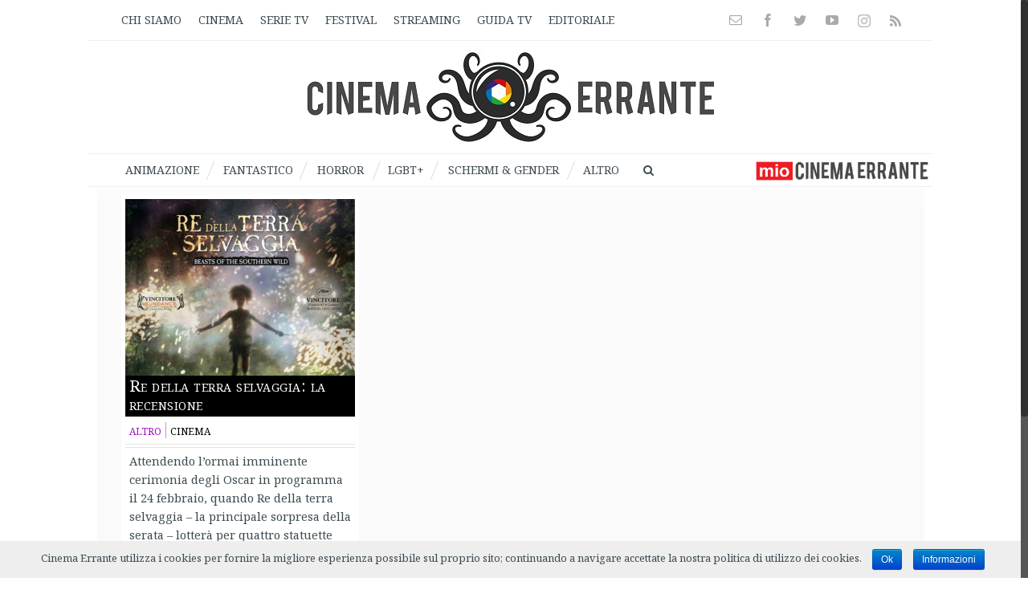

--- FILE ---
content_type: text/html; charset=UTF-8
request_url: https://test.cinemaerrante.com/tag/quvenzhane-wallis/
body_size: 32115
content:
<!DOCTYPE html>
<html class="no-overflow-y" lang="it-IT" prefix="og: http://ogp.me/ns# fb: http://ogp.me/ns/fb# og: http://ogp.me/ns# fb: http://ogp.me/ns/fb#">
<head>
	
	<!-- FRACO: inizio blocco per FAVICON -->
	<link rel="apple-touch-icon" sizes="180x180" href="/apple-touch-icon.png">
	<link rel="icon" type="image/png" href="/favicon-32x32.png" sizes="32x32">
	<link rel="icon" type="image/png" href="/favicon-16x16.png" sizes="16x16">
	<link rel="manifest" href="/manifest.json">
	<link rel="mask-icon" href="/safari-pinned-tab.svg" color="#5b67d5">
	<meta name="theme-color" content="#ffffff">
	<!-- FRACO: fine blocco per FAVICON -->


	
	<meta http-equiv="Content-Type" content="text/html; charset=utf-8"/>

	
	<!--[if lte IE 8]>
	<script type="text/javascript" src="https://test.cinemaerrante.com/wp-content/themes/Avada/assets/js/html5shiv.js"></script>
	<![endif]-->

	
	<meta name="viewport" content="width=device-width, initial-scale=1" />
	<title>Quvenzhané Wallis | Cinema Errante</title>
						<script>
							/* You can add more configuration options to webfontloader by previously defining the WebFontConfig with your options */
							if ( typeof WebFontConfig === "undefined" ) {
								WebFontConfig = new Object();
							}
							WebFontConfig['google'] = {families: ['Noto+Serif:400', 'Noto+Sans:400,700']};

							(function() {
								var wf = document.createElement( 'script' );
								wf.src = 'https://ajax.googleapis.com/ajax/libs/webfont/1.5.3/webfont.js';
								wf.type = 'text/javascript';
								wf.async = 'true';
								var s = document.getElementsByTagName( 'script' )[0];
								s.parentNode.insertBefore( wf, s );
							})();
						</script>
						
<!-- This site is optimized with the Yoast SEO plugin v4.8 - https://yoast.com/wordpress/plugins/seo/ -->
<link rel="canonical" href="https://test.cinemaerrante.com/tag/quvenzhane-wallis/" />
<meta property="og:locale" content="it_IT" />
<meta property="og:type" content="object" />
<meta property="og:title" content="Quvenzhané Wallis | Cinema Errante" />
<meta property="og:url" content="https://test.cinemaerrante.com/tag/quvenzhane-wallis/" />
<meta property="og:site_name" content="Cinema Errante" />
<meta property="fb:app_id" content="522711831111483" />
<meta property="og:image" content="https://test.cinemaerrante.com/wp-content/uploads/cinemaerrante_sticky_header_logo.jpg" />
<meta name="twitter:card" content="summary_large_image" />
<meta name="twitter:title" content="Quvenzhané Wallis | Cinema Errante" />
<meta name="twitter:site" content="@CinemaErrante" />
<meta name="twitter:image" content="https://test.cinemaerrante.com/wp-content/uploads/cinemaerrante_sticky_header_logo.jpg" />
<!-- / Yoast SEO plugin. -->

<link rel='dns-prefetch' href='//s.w.org' />
<link rel="alternate" type="application/rss+xml" title="Cinema Errante &raquo; Feed" href="https://test.cinemaerrante.com/feed/" />
<link rel="alternate" type="application/rss+xml" title="Cinema Errante &raquo; Feed dei commenti" href="https://test.cinemaerrante.com/comments/feed/" />
			<!-- For iPad Retina display -->
			<link rel="apple-touch-icon-precomposed" sizes="144x144" href="">
		<link rel="alternate" type="application/rss+xml" title="Cinema Errante &raquo; Quvenzhané Wallis Feed del tag" href="https://test.cinemaerrante.com/tag/quvenzhane-wallis/feed/" />
    <script src="https://cdn.onesignal.com/sdks/OneSignalSDK.js" async></script>    <script>

      window.OneSignal = window.OneSignal || [];

      OneSignal.push( function() {
        OneSignal.SERVICE_WORKER_UPDATER_PATH = "OneSignalSDKUpdaterWorker.js.php";
        OneSignal.SERVICE_WORKER_PATH = "OneSignalSDKWorker.js.php";
        OneSignal.SERVICE_WORKER_PARAM = { scope: '/' };

        OneSignal.setDefaultNotificationUrl("https://test.cinemaerrante.com");
        var oneSignal_options = {};
        window._oneSignalInitOptions = oneSignal_options;

        oneSignal_options['wordpress'] = true;
oneSignal_options['appId'] = '3835fd9b-af69-4a07-86e9-c2c2155d26ec';
oneSignal_options['autoRegister'] = true;
oneSignal_options['welcomeNotification'] = { };
oneSignal_options['welcomeNotification']['title'] = "Cinema Errante";
oneSignal_options['welcomeNotification']['message'] = "Grazie per l&#039;iscrizione!";
oneSignal_options['welcomeNotification']['url'] = "www.cinemaerrante.com";
oneSignal_options['subdomainName'] = "cinemaerrante";
oneSignal_options['safari_web_id'] = "web.onesignal.auto.3d5e9a66-9429-4fce-a7e3-61aa58d6c253";
oneSignal_options['promptOptions'] = { };
oneSignal_options['promptOptions']['actionMessage'] = 'Vuoi ricevere le notifiche di Cinema Errante?';
oneSignal_options['promptOptions']['exampleNotificationTitleDesktop'] = 'Vuoi le notifiche di Cinema Errante?';
oneSignal_options['promptOptions']['exampleNotificationMessageDesktop'] = 'Puoi sempre disattivarle quando vuoi';
oneSignal_options['promptOptions']['exampleNotificationTitleMobile'] = 'Vuoi le notifiche di Cinema Errante?';
oneSignal_options['promptOptions']['exampleNotificationMessageMobile'] = 'Puoi sempre disattivarle quando vuoi';
oneSignal_options['promptOptions']['exampleNotificationCaption'] = 'Puoi sempre disattivarle quando vuoi.';
oneSignal_options['promptOptions']['acceptButtonText'] = 'Continua';
oneSignal_options['promptOptions']['cancelButtonText'] = 'No, grazie';
oneSignal_options['promptOptions']['siteName'] = ' ';
oneSignal_options['promptOptions']['autoAcceptTitle'] = 'Accetto';
oneSignal_options['notifyButton'] = { };
oneSignal_options['notifyButton']['enable'] = true;
oneSignal_options['notifyButton']['position'] = 'bottom-right';
oneSignal_options['notifyButton']['theme'] = 'inverse';
oneSignal_options['notifyButton']['size'] = 'large';
oneSignal_options['notifyButton']['prenotify'] = true;
oneSignal_options['notifyButton']['showCredit'] = false;
oneSignal_options['notifyButton']['text'] = {};
oneSignal_options['notifyButton']['text']['message.prenotify'] = 'Clicca per iscriverti alle notifiche';
oneSignal_options['notifyButton']['text']['tip.state.unsubscribed'] = 'Iscriviti alle notifiche';
oneSignal_options['notifyButton']['text']['tip.state.subscribed'] = 'Ti sei iscritto alle notifiche';
oneSignal_options['notifyButton']['text']['tip.state.blocked'] = 'Hai bloccato le notifiche';
oneSignal_options['notifyButton']['text']['message.action.subscribed'] = 'Grazie per esserti iscritto!';
oneSignal_options['notifyButton']['text']['message.action.resubscribed'] = 'Grazie per esserti iscritto!';
oneSignal_options['notifyButton']['text']['message.action.unsubscribed'] = 'Non riceverai più le notifiche';
oneSignal_options['notifyButton']['text']['dialog.main.title'] = 'Gestisci le notifiche del sito';
oneSignal_options['notifyButton']['text']['dialog.main.button.subscribe'] = 'ISCRIVITI';
oneSignal_options['notifyButton']['text']['dialog.main.button.unsubscribe'] = 'Annulla l&#039;iscrizione';
oneSignal_options['notifyButton']['text']['dialog.blocked.title'] = 'Sblocca le notifiche';
oneSignal_options['notifyButton']['text']['dialog.blocked.message'] = 'Segui le seguenti istruzioni per avere le notifiche:';
oneSignal_options['notifyButton']['offset'] = {};
oneSignal_options['notifyButton']['offset']['bottom'] = '60px';
oneSignal_options['notifyButton']['offset']['right'] = '30px';
              OneSignal.init(window._oneSignalInitOptions);
                    });

      function documentInitOneSignal() {
        var oneSignal_elements = document.getElementsByClassName("OneSignal-prompt");

        var oneSignalLinkClickHandler = function(event) { OneSignal.push(['registerForPushNotifications']); event.preventDefault(); };        for(var i = 0; i < oneSignal_elements.length; i++)
          oneSignal_elements[i].addEventListener('click', oneSignalLinkClickHandler, false);
      }

      if (document.readyState === 'complete') {
           documentInitOneSignal();
      }
      else {
           window.addEventListener("load", function(event){
               documentInitOneSignal();
          });
      }
    </script>

		<script type="text/javascript">
			window._wpemojiSettings = {"baseUrl":"https:\/\/s.w.org\/images\/core\/emoji\/2.2.1\/72x72\/","ext":".png","svgUrl":"https:\/\/s.w.org\/images\/core\/emoji\/2.2.1\/svg\/","svgExt":".svg","source":{"concatemoji":"https:\/\/test.cinemaerrante.com\/wp-includes\/js\/wp-emoji-release.min.js"}};
			!function(a,b,c){function d(a){var b,c,d,e,f=String.fromCharCode;if(!k||!k.fillText)return!1;switch(k.clearRect(0,0,j.width,j.height),k.textBaseline="top",k.font="600 32px Arial",a){case"flag":return k.fillText(f(55356,56826,55356,56819),0,0),!(j.toDataURL().length<3e3)&&(k.clearRect(0,0,j.width,j.height),k.fillText(f(55356,57331,65039,8205,55356,57096),0,0),b=j.toDataURL(),k.clearRect(0,0,j.width,j.height),k.fillText(f(55356,57331,55356,57096),0,0),c=j.toDataURL(),b!==c);case"emoji4":return k.fillText(f(55357,56425,55356,57341,8205,55357,56507),0,0),d=j.toDataURL(),k.clearRect(0,0,j.width,j.height),k.fillText(f(55357,56425,55356,57341,55357,56507),0,0),e=j.toDataURL(),d!==e}return!1}function e(a){var c=b.createElement("script");c.src=a,c.defer=c.type="text/javascript",b.getElementsByTagName("head")[0].appendChild(c)}var f,g,h,i,j=b.createElement("canvas"),k=j.getContext&&j.getContext("2d");for(i=Array("flag","emoji4"),c.supports={everything:!0,everythingExceptFlag:!0},h=0;h<i.length;h++)c.supports[i[h]]=d(i[h]),c.supports.everything=c.supports.everything&&c.supports[i[h]],"flag"!==i[h]&&(c.supports.everythingExceptFlag=c.supports.everythingExceptFlag&&c.supports[i[h]]);c.supports.everythingExceptFlag=c.supports.everythingExceptFlag&&!c.supports.flag,c.DOMReady=!1,c.readyCallback=function(){c.DOMReady=!0},c.supports.everything||(g=function(){c.readyCallback()},b.addEventListener?(b.addEventListener("DOMContentLoaded",g,!1),a.addEventListener("load",g,!1)):(a.attachEvent("onload",g),b.attachEvent("onreadystatechange",function(){"complete"===b.readyState&&c.readyCallback()})),f=c.source||{},f.concatemoji?e(f.concatemoji):f.wpemoji&&f.twemoji&&(e(f.twemoji),e(f.wpemoji)))}(window,document,window._wpemojiSettings);
		</script>
		<style type="text/css">
img.wp-smiley,
img.emoji {
	display: inline !important;
	border: none !important;
	box-shadow: none !important;
	height: 1em !important;
	width: 1em !important;
	margin: 0 .07em !important;
	vertical-align: -0.1em !important;
	background: none !important;
	padding: 0 !important;
}
</style>
<link rel='stylesheet' id='cntctfrm_form_style-css'  href='https://test.cinemaerrante.com/wp-content/plugins/contact-form-plugin/css/form_style.css' type='text/css' media='all' />
<link rel='stylesheet' id='cookie-notice-front-css'  href='https://test.cinemaerrante.com/wp-content/plugins/cookie-notice/css/front.css' type='text/css' media='all' />
<link rel='stylesheet' id='gglcptch-css'  href='https://test.cinemaerrante.com/wp-content/plugins/google-captcha/css/gglcptch.css' type='text/css' media='all' />
<link rel='stylesheet' id='yith-infs-style-css'  href='https://test.cinemaerrante.com/wp-content/plugins/yith-infinite-scrolling-premium/assets/css/frontend.css' type='text/css' media='all' />
<link rel='stylesheet' id='avada-parent-stylesheet-css'  href='https://test.cinemaerrante.com/wp-content/themes/Avada/style.css' type='text/css' media='all' />
<link rel='stylesheet' id='avada-stylesheet-css'  href='https://test.cinemaerrante.com/wp-content/themes/Avada-Child-Theme/style.css' type='text/css' media='all' />
<!--[if lte IE 9]>
<link rel='stylesheet' id='avada-shortcodes-css'  href='https://test.cinemaerrante.com/wp-content/themes/Avada/shortcodes.css' type='text/css' media='all' />
<![endif]-->
<link rel='stylesheet' id='fontawesome-css'  href='https://test.cinemaerrante.com/wp-content/themes/Avada/assets/fonts/fontawesome/font-awesome.css' type='text/css' media='all' />
<!--[if lte IE 9]>
<link rel='stylesheet' id='avada-IE-fontawesome-css'  href='https://test.cinemaerrante.com/wp-content/themes/Avada/assets/fonts/fontawesome/font-awesome.css' type='text/css' media='all' />
<![endif]-->
<!--[if lte IE 8]>
<link rel='stylesheet' id='avada-IE8-css'  href='https://test.cinemaerrante.com/wp-content/themes/Avada/assets/css/ie8.css' type='text/css' media='all' />
<![endif]-->
<!--[if IE]>
<link rel='stylesheet' id='avada-IE-css'  href='https://test.cinemaerrante.com/wp-content/themes/Avada/assets/css/ie.css' type='text/css' media='all' />
<![endif]-->
<link rel='stylesheet' id='avada-iLightbox-css'  href='https://test.cinemaerrante.com/wp-content/themes/Avada/ilightbox.css' type='text/css' media='all' />
<link rel='stylesheet' id='avada-animations-css'  href='https://test.cinemaerrante.com/wp-content/themes/Avada/animations.css' type='text/css' media='all' />
<link rel='stylesheet' id='page-transition-animsition-css'  href='https://test.cinemaerrante.com/wp-content/plugins/page-transition/css/animsition.min.css' type='text/css' media='all' />
<link rel='stylesheet' id='igniteup-front-compulsory-css'  href='https://test.cinemaerrante.com/wp-content/plugins/igniteup/includes/css/front-compulsory.css' type='text/css' media='all' />
      <script>
      if (document.location.protocol != "https:") {
          document.location = document.URL.replace(/^http:/i, "https:");
      }
      </script>
      <script type='text/javascript' src='https://test.cinemaerrante.com/wp-includes/js/jquery/jquery.js'></script>
<script type='text/javascript' src='https://test.cinemaerrante.com/wp-includes/js/jquery/jquery-migrate.min.js'></script>
<script type='text/javascript'>
/* <![CDATA[ */
var cnArgs = {"ajaxurl":"https:\/\/test.cinemaerrante.com\/wp-admin\/admin-ajax.php","hideEffect":"fade","onScroll":"no","onScrollOffset":"100","cookieName":"cookie_notice_accepted","cookieValue":"TRUE","cookieTime":"2592000","cookiePath":"\/","cookieDomain":""};
/* ]]> */
</script>
<script type='text/javascript' src='https://test.cinemaerrante.com/wp-content/plugins/cookie-notice/js/front.js'></script>
<script type='text/javascript' src='https://test.cinemaerrante.com/wp-content/plugins/page-transition/js/jquery.animsition.min.js'></script>
<link rel='https://api.w.org/' href='https://test.cinemaerrante.com/wp-json/' />
<link rel="EditURI" type="application/rsd+xml" title="RSD" href="https://test.cinemaerrante.com/xmlrpc.php?rsd" />
<link rel="wlwmanifest" type="application/wlwmanifest+xml" href="https://test.cinemaerrante.com/wp-includes/wlwmanifest.xml" /> 
<meta name="google-site-verification" content="IXACMxQ2Mt-cv9_vGGZnVq_BBQuwT_Ynx-aKTwlngDE" /><script type="text/javascript">igniteup_ajaxurl = "https://test.cinemaerrante.com/wp-admin/admin-ajax.php";</script>
 <!-- OneAll.com / Social Login for WordPress / v5.3 -->
<script data-cfasync="false" type="text/javascript">
 (function() {
  var oa = document.createElement('script'); oa.type = 'text/javascript';
  oa.async = true; oa.src = 'https://cinemaerrante.api.oneall.com/socialize/library.js';
  var s = document.getElementsByTagName('script')[0]; s.parentNode.insertBefore(oa, s);
 })();
</script>
<script type='text/javascript'>
							SG_POPUPS_QUEUE = [];
							SG_POPUP_DATA = [];
							SG_APP_POPUP_URL = 'https://test.cinemaerrante.com/wp-content/plugins/popup-builder';
							SG_POPUP_VERSION='2.592_1;';
							function sgAddEvent(element, eventName, fn) {
								if (element.addEventListener)
									element.addEventListener(eventName, fn, false);
								else if (element.attachEvent)
									element.attachEvent('on' + eventName, fn);
							}
						</script><!-- <meta name="NextGEN" version="2.2.3" /> -->
		<script type="text/javascript">
		jQuery( document ).ready( function($) {
			$('.animsition').animsition({
				inClass : 'fade-in',
				outClass : '',
				inDuration : 400,
				outDuration : 400,
				loading : false,
				touchSupport: false,
				linkElement: '.animsition-link, a[href]:not([target="_blank"]):not([href^="https://test.cinemaerrante.com/tag/quvenzhane-wallis/?q=/tag/quvenzhane-wallis/#"]):not([href^="#"]):not([href*="javascript"]):not([href*=".jpg"]):not([href*=".jpeg"]):not([href*=".gif"]):not([href*=".png"]):not([href*=".mov"]):not([href*=".swf"]):not([href*=".mp4"]):not([href*=".flv"]):not([href*=".avi"]):not([href*=".mp3"]):not([href^="mailto:"]):not([class="no-animation"])'
			});
		});
		</script>
		<!--[if IE 9]> <script>var _fusionParallaxIE9 = true;</script> <![endif]--><style type="text/css" id="custom-background-css">
body.custom-background { background-color: #607d8b; }
</style>
<style id='avada-stylesheet-inline-css' type='text/css'>@font-face{font-family:;src:;font-weight: normal;font-style: normal;}.Avada_403{color:green;}body,html,html body.custom-background{background-color:#ffffff;}#main,#slidingbar,.fusion-footer-copyright-area,.fusion-footer-widget-area,.fusion-page-title-bar,.fusion-secondary-header,.header-v4 #small-nav,.header-v5 #small-nav,.sticky-header .sticky-shadow,.tfs-slider .slide-content-container{padding-left:30px;padding-right:30px;}.width-100 .fusion-section-separator,.width-100 .nonhundred-percent-fullwidth{padding-left:0px;padding-right:0px;margin-left:-0px;margin-right:-0px;}.width-100 .fullwidth-box,.width-100 .fusion-section-separator{margin-left:-0px!important;margin-right:-0px!important;}.fusion-mobile-menu-design-modern .fusion-mobile-nav-holder li a{padding-left:30px;padding-right:30px;}.fusion-mobile-menu-design-modern .fusion-mobile-nav-holder .fusion-mobile-nav-item .fusion-open-submenu{padding-right:35px;}.fusion-mobile-menu-design-modern .fusion-mobile-nav-holder .fusion-mobile-nav-item a{padding-left:30px;padding-right:30px;}.fusion-mobile-menu-design-modern .fusion-mobile-nav-holder .fusion-mobile-nav-item li a{padding-left:39px;}.fusion-mobile-menu-design-modern .fusion-mobile-nav-holder .fusion-mobile-nav-item li li a{padding-left:48px;}.fusion-mobile-menu-design-modern .fusion-mobile-nav-holder .fusion-mobile-nav-item li li li a{padding-left:57px;}.fusion-mobile-menu-design-modern .fusion-mobile-nav-holder .fusion-mobile-nav-item li li li li a{padding-left:66px;}.event-is-recurring:hover,.tooltip-shortcode,a:hover{color:#7ba2c2;}#main .about-author .title a:hover,#main .post h2 a:hover,#slidingbar-area .fusion-accordian .panel-title a:hover,#slidingbar-area .widget li.recentcomments:hover:before,#slidingbar-area ul li a:hover,#wrapper .fusion-widget-area .current-menu-item > a,#wrapper .fusion-widget-area .current-menu-item > a:before,#wrapper .fusion-widget-area .current_page_item > a,#wrapper .fusion-widget-area .current_page_item > a:before,#wrapper .jtwt .jtwt_tweet a:hover,.content-box-percentage,.fusion-accordian .panel-title a:hover,.fusion-content-widget-area .widget .recentcomments:hover:before,.fusion-content-widget-area .widget li a:hover,.fusion-content-widget-area .widget li a:hover:before,.fusion-content-widget-area .widget_archive li a:hover:before,.fusion-content-widget-area .widget_categories li a:hover,.fusion-content-widget-area .widget_categories li a:hover:before,.fusion-content-widget-area .widget_links li a:hover:before,.fusion-content-widget-area .widget_nav_menu li a:hover:before,.fusion-content-widget-area .widget_pages li a:hover:before,.fusion-content-widget-area .widget_recent_entries li a:hover:before,.fusion-copyright-notice a:hover,.fusion-date-and-formats .fusion-format-box i,.fusion-filters .fusion-filter.fusion-active a,.fusion-footer-widget-area .fusion-accordian .panel-title a:hover,.fusion-footer-widget-area .fusion-tabs-widget .tab-holder .news-list li .post-holder a:hover,.fusion-footer-widget-area .widget li a:hover:before,.fusion-footer-widget-area .widget li.recentcomments:hover:before,.fusion-footer-widget-area a:hover,.fusion-footer-widget-area ul li a:hover,.fusion-login-box a:hover,.fusion-popover,.fusion-read-more:hover:after,.more a:hover:after,.pagination-next:hover:after,.pagination-prev:hover:before,.price > .amount,.price ins .amount,.project-content .project-info .project-info-box a:hover,.side-nav .arrow:hover:after,.side-nav li.current_page_ancestor > a,.side-nav ul > li.current_page_item > a,.single-navigation a[rel=next]:hover:after,.single-navigation a[rel=prev]:hover:before,.slidingbar-area .widget li a:hover:before,.slidingbar-area a:hover,.star-rating span:before,.star-rating:before,.tooltip-shortcode,h5.toggle:hover a,span.dropcap{color:#7ba2c2;}.fusion-accordian .panel-title a:hover .fa-fusion-box{background-color:#7ba2c2 !important;border-color:#7ba2c2 !important;}.fusion-content-widget-area .fusion-image-wrapper .fusion-rollover .fusion-rollover-content a:hover{color:#333333;}.star-rating span:before,.star-rating:before{color:#7ba2c2;}#slidingbar-area .tagcloud a:hover,.fusion-footer-widget-area .tagcloud a:hover,.tagcloud a:hover{color:#FFFFFF;text-shadow:none;-webkit-text-shadow:none;-moz-text-shadow:none;}#nav ul li > a:hover,#sticky-nav ul li > a:hover,#wrapper .fusion-tabs-widget .tab-holder .tabs li.active a,#wrapper .fusion-tabs.classic .nav-tabs > li.active .tab-link,#wrapper .fusion-tabs.classic .nav-tabs > li.active .tab-link:focus,#wrapper .fusion-tabs.classic .nav-tabs > li.active .tab-link:hover,#wrapper .fusion-tabs.vertical-tabs.classic .nav-tabs > li.active .tab-link,#wrapper .post-content blockquote,.fusion-filters .fusion-filter.fusion-active a,.fusion-hide-pagination-text .pagination-next:hover,.fusion-hide-pagination-text .pagination-prev:hover,.pagination .current,.pagination a.inactive:hover,.progress-bar-content,.reading-box,.tagcloud a:hover{border-color:#7ba2c2;}#wrapper .side-nav li.current_page_item a{border-right-color:#7ba2c2;border-left-color:#7ba2c2;}#toTop:hover,#wrapper .search-table .search-button input[type="submit"]:hover,.circle-yes ul li:before,.fusion-accordian .panel-title .active .fa-fusion-box,.fusion-date-and-formats .fusion-date-box,.pagination .current,.progress-bar-content,.table-2 table thead,.tagcloud a:hover,ul.arrow li:before,ul.circle-yes li:before{background-color:#7ba2c2;}#fusion-gmap-container,#main,#sliders-container,.fusion-separator .icon-wrapper,body,html{background-color:#ffffff;}.fusion-footer-widget-area{background-color:#ffffff;border-color:#eeeeee;border-top-width:1px;padding-top:0px;padding-bottom:0px;}#wrapper .fusion-footer-widget-area .fusion-tabs-widget .tab-holder .tabs li{border-color:#ffffff;}.fusion-footer-copyright-area{background-color:#ffffff;border-color:#eeeeee;border-top-width:0px;padding-top:5px;padding-bottom:5px;}.sep-boxed-pricing .panel-heading{background-color:#62a2c4;border-color:#62a2c4;}.full-boxed-pricing.fusion-pricing-table .standout .panel-heading h3,.fusion-pricing-table .panel-body .price .decimal-part,.fusion-pricing-table .panel-body .price .integer-part{color:#62a2c4;}.fusion-image-wrapper .fusion-rollover{background-image:linear-gradient(top, #ffffff 0%, rgba(255,255,255,0.52) 100%);background-image:-webkit-gradient(linear, left top, left bottom, color-stop(0, #ffffff), color-stop(1, rgba(255,255,255,0.52)));background-image:filter: progid:DXImageTransform.Microsoft.gradient(startColorstr=#ffffff, endColorstr=#ffffff), progid: DXImageTransform.Microsoft.Alpha(Opacity=0);background-image:-webkit-linear-gradient(top, #ffffff 0%, rgba(255,255,255,0.52) 100%);background-image:-moz-linear-gradient(top, #ffffff 0%, rgba(255,255,255,0.52) 100%);background-image:-ms-linear-gradient(top, #ffffff 0%, rgba(255,255,255,0.52) 100%);background-image:-o-linear-gradient(top, #ffffff 0%, rgba(255,255,255,0.52) 100%);transition:opacity 0.5s ease-in-out;transform:translateY(0%);-webkit-transition:opacity 0.5s ease-in-out;-moz-transition:opacity 0.5s ease-in-out;-ms-transition:opacity 0.5s ease-in-out;-o-transition:opacity 0.5s ease-in-out;-webkit-transform:translateY(0%);-moz-transform:translateY(0%);-ms-transform:translateY(0%);-o-transform:translateY(0%);}.no-cssgradients .fusion-image-wrapper .fusion-rollover{background:#ffffff;}.fusion-image-wrapper:hover .fusion-rollover{filter:progid:DXImageTransform.Microsoft.gradient(startColorstr=#ffffff, endColorstr=#ffffff), progid: DXImageTransform.Microsoft.Alpha(Opacity=100);}#main .comment-submit,#reviews input#submit,.button-default,.button.default,.comment-form input[type="submit"],.fusion-button-default,.fusion-portfolio-one .fusion-button,.post-password-form input[type="submit"],.ticket-selector-submit-btn[type=submit]{background:#90c9e8;color:#105378;background-image:-webkit-gradient( linear, left bottom, left top, from( #5aabd6 ), to( #90c9e8 ) );background-image:linear-gradient( to top, #5aabd6, #90c9e8 );background-image:-webkit-linear-gradient( to top, #5aabd6, #90c9e8 );background-image:-moz-linear-gradient( to top, #5aabd6, #90c9e8 );background-image:-ms-linear-gradient( to top, #5aabd6, #90c9e8 );background-image:-o-linear-gradient( to top, #5aabd6, #90c9e8 );filter:progid:DXImageTransform.Microsoft.gradient(startColorstr=#90c9e8, endColorstr=#5aabd6);transition:all .2s;-webkit-transition:all .2s;-moz-transition:all .2s;-ms-transition:all .2s;-o-transition:all .2s;}.link-type-button-bar .fusion-read-more,.no-cssgradients #main .comment-submit,.no-cssgradients #reviews input#submit,.no-cssgradients .button-default,.no-cssgradients .button.default,.no-cssgradients .comment-form input[type="submit"],.no-cssgradients .fusion-button-default,.no-cssgradients .fusion-portfolio-one .fusion-button,.no-cssgradients .post-password-form input[type="submit"],.no-cssgradients .ticket-selector-submit-btn[type="submit"]{background:#90c9e8;}#main .comment-submit:hover,#reviews input#submit:hover,.button-default:hover,.button.default:hover,.comment-form input[type="submit"]:hover,.fusion-button-default:hover,.fusion-portfolio-one .fusion-button:hover,.post-password-form input[type="submit"]:hover,.ticket-selector-submit-btn[type="submit"]:hover{background:#5aabd6;color:#105378;background-image:-webkit-gradient( linear, left bottom, left top, from( #90c9e8 ), to( #5aabd6 ) );background-image:linear-gradient( to top, #90c9e8, #5aabd6 );background-image:-webkit-linear-gradient( to top, #90c9e8, #5aabd6 );background-image:-moz-linear-gradient( to top, #90c9e8, #5aabd6 );background-image:-ms-linear-gradient( to top, #90c9e8, #5aabd6 );background-image:-o-linear-gradient( to top, #90c9e8, #5aabd6 );filter:progid:DXImageTransform.Microsoft.gradient(startColorstr=#5aabd6, endColorstr=#90c9e8);}.no-cssgradients #main .comment-submit:hover,.no-cssgradients #reviews input#submit:hover,.no-cssgradients .button-default:hover,.no-cssgradients .comment-form input[type="submit"]:hover,.no-cssgradients .fusion-button-default:hover,.no-cssgradients .fusion-portfolio-one .fusion-button:hover,.no-cssgradients .ticket-selector-submit-btn[type="submit"]:hover,.no-cssgradinets .button.default:hover,.no-cssgradinets .post-password-form input[type="submit"]:hover{background:#5aabd6 !important;}.link-type-button-bar .fusion-read-more,.link-type-button-bar .fusion-read-more:after,.link-type-button-bar .fusion-read-more:before{color:#105378;}.link-type-button-bar .fusion-read-more:hover,.link-type-button-bar .fusion-read-more:hover:after,.link-type-button-bar .fusion-read-more:hover:before,.link-type-button-bar.link-area-box:hover .fusion-read-more,.link-type-button-bar.link-area-box:hover .fusion-read-more:after,.link-type-button-bar.link-area-box:hover .fusion-read-more:before{color:#105378 !important;}.fusion-image-wrapper .fusion-rollover .fusion-rollover-gallery,.fusion-image-wrapper .fusion-rollover .fusion-rollover-link{background-color:#000000;width:calc(15px * 2.41);height:calc(15px * 2.41);}.fusion-image-wrapper .fusion-rollover .fusion-rollover-content .fusion-product-buttons a:before,.fusion-image-wrapper .fusion-rollover .fusion-rollover-content .fusion-rollover-categories,.fusion-image-wrapper .fusion-rollover .fusion-rollover-content .fusion-rollover-categories a,.fusion-image-wrapper .fusion-rollover .fusion-rollover-content .fusion-rollover-title a,.fusion-image-wrapper .fusion-rollover .fusion-rollover-content .price *,.fusion-image-wrapper .fusion-rollover .fusion-rollover-content a,.fusion-rollover .fusion-rollover-content .fusion-rollover-title{color:#000000;}.fusion-page-title-bar{border-color:#607d8b;background-image:url("//www.cinemaerrante.com/wp-content/uploads/page_title_bg.png");background-color:#52788c;height:0px;}#slidingbar-area .widget-title,#slidingbar-area h3,.fusion-footer-widget-area .widget-title,.fusion-footer-widget-area h3{font-family:'Noto Sans';font-size:13px;font-weight:400;line-height:1.5;letter-spacing:0px;}.fusion-footer-copyright-area > .fusion-row,.fusion-footer-widget-area > .fusion-row{padding-left:0px;padding-right:0px;}.layout-wide-mode .fusion-footer-copyright-area > .fusion-row,.layout-wide-mode .fusion-footer-widget-area > .fusion-row{max-width:100% !important;}.fontawesome-icon.circle-yes{background-color:#333333;}.content-box-shortcode-timeline,.fontawesome-icon.circle-yes{border-color:#333333;}.fontawesome-icon,.fontawesome-icon.circle-yes,.post-content .error-menu li:after,.post-content .error-menu li:before{color:#ffffff;}.fusion-title .title-sep,.fusion-title.sep-underline,.product .product-border{border-color:#e0dede;}.checkout .payment_methods .payment_box,.post-content blockquote,.review blockquote q{background-color:#f6f3f3;}.fusion-testimonials .author:after{border-top-color:#f6f3f3;}.post-content blockquote,.review blockquote q{color:#747474;}#nav ul li ul li a,#reviews #comments > h2,#sticky-nav ul li ul li a,#wrapper #nav ul li ul li > a,#wrapper #sticky-nav ul li ul li > a,.avada-container h3,.comment-form input[type="submit"],.ei-title h3,.fusion-blog-shortcode .fusion-timeline-date,.fusion-image-wrapper .fusion-rollover .fusion-rollover-content .fusion-rollover-categories,.fusion-image-wrapper .fusion-rollover .fusion-rollover-content .fusion-rollover-title,.fusion-image-wrapper .fusion-rollover .fusion-rollover-content .price,.fusion-image-wrapper .fusion-rollover .fusion-rollover-content a,.fusion-load-more-button,.fusion-main-menu .sub-menu,.fusion-main-menu .sub-menu li a,.fusion-megamenu-widgets-container,.fusion-megamenu-wrapper .fusion-megamenu-submenu > a:hover,.fusion-page-title-bar h3,.gform_page_footer input[type=button],.meta .fusion-date,.more,.post-content blockquote,.review blockquote div strong,.review blockquote q,.ticket-selector-submit-btn[type=submit],body{font-family:'Noto Serif';font-weight:400;letter-spacing:0px;}#nav ul li ul li a,#reviews #comments > h2,#side-header .fusion-contact-info,#side-header .header-social .top-menu,#sticky-nav ul li ul li a,#wrapper #nav ul li ul li > a,#wrapper #sticky-nav ul li ul li > a,.avada-container h3,.comment-form input[type="submit"],.ei-title h3,.fusion-accordian .panel-body,.fusion-image-wrapper .fusion-rollover .fusion-rollover-content .fusion-rollover-categories,.fusion-image-wrapper .fusion-rollover .fusion-rollover-content .fusion-rollover-title,.fusion-image-wrapper .fusion-rollover .fusion-rollover-content .price,.fusion-image-wrapper .fusion-rollover .fusion-rollover-content a,.fusion-main-menu .sub-menu,.fusion-main-menu .sub-menu li a,.fusion-megamenu-widgets-container,.fusion-megamenu-wrapper .fusion-megamenu-submenu > a:hover,.fusion-page-title-bar h3,.gform_page_footer input[type=button],.meta .fusion-date,.more,.post-content blockquote,.review blockquote div strong,.review blockquote q,.ticket-selector-submit-btn[type=submit],body{line-height:1.6;}#slidingbar-area .slide-excerpt h2,#slidingbar-area ul,.counter-box-content,.fusion-alert,.fusion-blog-layout-timeline .fusion-timeline-date,.fusion-footer-widget-area .slide-excerpt h2,.fusion-footer-widget-area ul,.fusion-progressbar .progress-title,.fusion-tabs-widget .tab-holder .news-list li .post-holder .meta,.fusion-tabs-widget .tab-holder .news-list li .post-holder a,.gform_wrapper .gfield_description,.gform_wrapper label,.jtwt .jtwt_tweet,.post-content blockquote,.project-content .project-info h4,.review blockquote q,.sidebar .jtwt .jtwt_tweet,.sidebar .slide-excerpt h2,body{font-size:14.5px;}#reviews #comments > h2,#wrapper .fusion-tabs-widget .tab-holder .news-list li .post-holder .meta,#wrapper .meta,.fusion-blog-timeline-layout .fusion-timeline-date,.fusion-main-menu .fusion-custom-menu-item-contents,.fusion-rollover .price .amount,.post .post-content,.post-content blockquote,.project-content .project-info h4,.review blockquote div,.search input,.sidebar .fusion-tabs-widget .tab-holder .tabs li a,.sidebar .jtwt,.sidebar .widget .recentcomments,.sidebar .widget_archive li,.sidebar .widget_categories li,.sidebar .widget_layered_nav li,.sidebar .widget_links li,.sidebar .widget_meta li,.sidebar .widget_nav_menu li,.sidebar .widget_pages li,.sidebar .widget_product_categories li,.sidebar .widget_recent_entries li,.title-row,body,body .sidebar .fusion-tabs-widget .tab-holder .tabs li a{color:#3d4b52;}#slidingbar-area h3,.avada-container h3,.comment-form input[type="submit"],.fusion-footer-widget-area h3,.fusion-load-more-button,.project-content .project-info h4,.review blockquote div strong,.ticket-selector-submit-btn[type="submit"]{font-weight:bold;}.meta .fusion-date,.post-content blockquote,.review blockquote q{font-style:italic;}.fusion-page-title-bar .fusion-breadcrumbs,.fusion-page-title-bar .fusion-breadcrumbs li,.fusion-page-title-bar .fusion-breadcrumbs li a{font-size:10px;}#wrapper .side-nav li a{font-size:14px;}.sidebar .widget h4{font-size:13px;}.fusion-main-menu > ul > li > a,.side-nav li a{font-family:'Noto Serif';font-size:14px;font-weight:400;letter-spacing:0px;}.fusion-main-menu-cart .fusion-widget-cart-number{font-family:'Noto Serif';}#slidingbar-area .widget-title,#slidingbar-area h3{font-size:13px;line-height:13px;}.fusion-copyright-notice{font-size:12px;}#main .fusion-row,#slidingbar-area .fusion-row,.fusion-footer-copyright-area .fusion-row,.fusion-footer-widget-area .fusion-row,.fusion-page-title-row,.tfs-slider .slide-content-container .slide-content{max-width:1050px;}#wrapper #main .fusion-portfolio-content > h2.entry-title,#wrapper #main .fusion-post-content > .blog-shortcode-post-title,#wrapper #main .fusion-post-content > h2.entry-title,#wrapper #main .post > h2.entry-title,#wrapper .fusion-events-shortcode .fusion-events-meta h2{font-size:18px;line-height:27px;}#wrapper #main #comments .fusion-title h3,#wrapper #main #respond .fusion-title h3,#wrapper #main .about-author .fusion-title h3,#wrapper #main .related-posts .fusion-title h3,#wrapper #main .related.products .fusion-title h3{font-size:18px;line-height:1.5;}.ei-title h2{font-size:42px;line-height:1.5;color:#333333;}.ei-title h3{font-size:20px;line-height:1.5;color:#747474;}#wrapper .fusion-events-shortcode .fusion-events-meta h4,.fusion-carousel-meta,.fusion-image-wrapper .fusion-rollover .fusion-rollover-content .fusion-rollover-categories,.fusion-image-wrapper .fusion-rollover .fusion-rollover-content .fusion-rollover-categories a,.fusion-recent-posts .columns .column .meta,.fusion-single-line-meta{font-size:12px;line-height:1.5;}.fusion-carousel-meta,.fusion-meta,.fusion-meta-info,.fusion-recent-posts .columns .column .meta,.post .single-line-meta{font-size:12px;}.fusion-image-wrapper .fusion-rollover .fusion-rollover-content .fusion-product-buttons a,.product-buttons a{font-size:;line-height:1.5;padding-left:;}.fusion-image-wrapper .fusion-rollover .fusion-rollover-content .fusion-product-buttons a:before,.product-buttons a:before{margin-left:-;}.page-links,.pagination,.pagination .pagination-next,.pagination .pagination-prev{font-size:12px;}.fusion-page-title-bar h1,.fusion-page-title-bar h3{color:#333333;}.sep-boxed-pricing .panel-heading h3{color:#333333;}.full-boxed-pricing.fusion-pricing-table .panel-heading h3{color:#333333;}#main .post h2 a,.about-author .title a,.fusion-content-widget-area .widget .recentcomments,.fusion-content-widget-area .widget li a,.fusion-content-widget-area .widget_categories li,.fusion-load-more-button,.fusion-rollover a,.project-content .project-info .project-info-box a,.shop_attributes tr th,.single-navigation a[rel="next"]:after,.single-navigation a[rel="prev"]:before,body a,body a:after,body a:before{color:#000000;}body #toTop:before{color:#fff;}.fusion-page-title-bar .fusion-breadcrumbs,.fusion-page-title-bar .fusion-breadcrumbs a{color:#000000;}#slidingbar-area .fusion-title > *,#slidingbar-area .widget-title,#slidingbar-area h3{color:#DDDDDD;}#slidingbar-area,#slidingbar-area .fusion-column,#slidingbar-area .jtwt,#slidingbar-area .jtwt .jtwt_tweet,#slidingbar-area .widget li.recentcomments,#slidingbar-area .widget_archive li,#slidingbar-area .widget_categories li,#slidingbar-area .widget_layered_nav li,#slidingbar-area .widget_links li,#slidingbar-area .widget_meta li,#slidingbar-area .widget_nav_menu li,#slidingbar-area .widget_pages li,#slidingbar-area .widget_product_categories li,#slidingbar-area .widget_recent_entries li{color:#8C8989;} #slidingbar-area .jtwt .jtwt_tweet a,#slidingbar-area .fusion-accordian .panel-title a,#wrapper #slidingbar-area .fusion-tabs-widget .tab-holder .tabs li a,.slidingbar-area .widget li a:before,.slidingbar-area a{color:#BFBFBF;}.sidebar .widget .heading h4,.sidebar .widget h4{color:#333333;}.sidebar .widget .heading .widget-title,.sidebar .widget .widget-title{background-color:rgba(255,255,255,0);}.fusion-footer-widget-area .widget-title,.fusion-footer-widget-area h3,.fusion-footer-widget-column .product-title{color:#eeeeee;}.fusion-copyright-notice,.fusion-footer-widget-area,.fusion-footer-widget-area .jtwt,.fusion-footer-widget-area .jtwt .jtwt_tweet,.fusion-footer-widget-area .widget li.recentcomments,.fusion-footer-widget-area .widget_archive li,.fusion-footer-widget-area .widget_categories li,.fusion-footer-widget-area .widget_layered_nav li,.fusion-footer-widget-area .widget_links li,.fusion-footer-widget-area .widget_meta li,.fusion-footer-widget-area .widget_nav_menu li,.fusion-footer-widget-area .widget_pages li,.fusion-footer-widget-area .widget_product_categories li,.fusion-footer-widget-area .widget_recent_entries li,.fusion-footer-widget-area article.col{color:#3d4b52;}#wrapper .fusion-footer-widget-area .fusion-tabs-widget .tab-holder .tabs li a,.fusion-copyright-notice a,.fusion-footer-widget-area .fusion-accordian .panel-title a,.fusion-footer-widget-area .fusion-tabs-widget .tab-holder .news-list li .post-holder a,.fusion-footer-widget-area .jtwt .jtwt_tweet a,.fusion-footer-widget-area .widget li a:before,.fusion-footer-widget-area a{color:#BFBFBF;}#customer_login .col-1,#customer_login .col-2,#customer_login h2,#customer_login_box,#reviews li .comment-text,#small-nav,#wrapper .fusion-tabs-widget .tab-holder,#wrapper .side-nav li a,#wrapper .side-nav li.current_page_item li a,.avada-skin-rev,.chzn-container-single .chzn-single,.chzn-container-single .chzn-single div,.chzn-drop,.commentlist .the-comment,.es-carousel-wrapper.fusion-carousel-small .es-carousel ul li img,.fusion-accordian .fusion-panel,.fusion-author .fusion-author-social,.fusion-blog-layout-grid .post .flexslider,.fusion-blog-layout-grid .post .fusion-content-sep,.fusion-blog-layout-grid .post .post-wrapper,.fusion-content-widget-area .widget .recentcomments,.fusion-content-widget-area .widget li a,.fusion-content-widget-area .widget li a:before,.fusion-content-widget-area .widget_archive li,.fusion-content-widget-area .widget_categories li,.fusion-content-widget-area .widget_links li,.fusion-content-widget-area .widget_meta li,.fusion-content-widget-area .widget_nav_menu li,.fusion-content-widget-area .widget_pages li,.fusion-content-widget-area .widget_recent_entries li,.fusion-counters-box .fusion-counter-box .counter-box-border,.fusion-filters,.fusion-hide-pagination-text .pagination-next,.fusion-hide-pagination-text .pagination-prev,.fusion-layout-timeline .post,.fusion-layout-timeline .post .flexslider,.fusion-layout-timeline .post .fusion-content-sep,.fusion-portfolio .fusion-portfolio-boxed .fusion-content-sep,.fusion-portfolio .fusion-portfolio-boxed .fusion-portfolio-post-wrapper,.fusion-portfolio-one .fusion-portfolio-boxed .fusion-portfolio-post-wrapper,.fusion-tabs.vertical-tabs.clean .nav-tabs li .tab-link,.fusion-timeline-arrow,.fusion-timeline-date,.input-radio,.ls-avada,.page-links a,.pagination a.inactive,.panel.entry-content,.post .fusion-meta-info,.price_slider_wrapper,.progress-bar,.project-content .project-info .project-info-box,.search-page-search-form,.sep-dashed,.sep-dotted,.sep-double,.sep-single,.side-nav,.side-nav li a,.single-navigation,.table,.table > tbody > tr > td,.table > tbody > tr > th,.table > tfoot > tr > td,.table > tfoot > tr > th,.table > thead > tr > td,.table > thead > tr > th,.table-1 table,.table-1 table th,.table-1 tr td,.table-2 table thead,.table-2 tr td,.tabs-vertical .tabs-container .tab_content,.tabs-vertical .tabset,.tagcloud a,.tkt-slctr-tbl-wrap-dv table,.tkt-slctr-tbl-wrap-dv tr td,h5.toggle.active + .toggle-content,tr td{border-color:#e0dede;}.price_slider_wrapper .ui-widget-content{background-color:#e0dede;}.fusion-load-more-button.fusion-blog-button{background-color:#7BA2C2;}.fusion-load-more-button.fusion-blog-button:hover{background-color:rgba(123,162,194,0.8);}.fusion-load-more-button.fusion-blog-button,.fusion-load-more-button.fusion-blog-button:hover{color:#333;}.fusion-load-more-button.fusion-portfolio-button{background-color:#ebeaea;}.fusion-load-more-button.fusion-portfolio-button:hover{background-color:rgba(235,234,234,0.8);}.fusion-load-more-button.fusion-portfolio-button,.fusion-load-more-button.fusion-portfolio-button:hover{color:#333;}.sb-toggle-wrapper .sb-toggle:after{color:#ffffff;}#slidingbar-area .product_list_widget li,#slidingbar-area .widget li.recentcomments,#slidingbar-area .widget_archive li,#slidingbar-area .widget_categories li,#slidingbar-area .widget_layered_nav li,#slidingbar-area .widget_links li,#slidingbar-area .widget_meta li,#slidingbar-area .widget_nav_menu li,#slidingbar-area .widget_pages li,#slidingbar-area .widget_product_categories li,#slidingbar-area .widget_recent_entries ul li{border-bottom-color:#505152;}#slidingbar-area .fusion-accordian .fusion-panel,#slidingbar-area .tagcloud a,#wrapper #slidingbar-area .fusion-tabs-widget .tab-holder,#wrapper #slidingbar-area .fusion-tabs-widget .tab-holder .news-list li{border-color:#505152;}#wrapper .fusion-footer-widget-area .fusion-tabs-widget .tab-holder,#wrapper .fusion-footer-widget-area .fusion-tabs-widget .tab-holder .news-list li,.fusion-footer-widget-area .fusion-accordian .fusion-panel,.fusion-footer-widget-area .product_list_widget li,.fusion-footer-widget-area .tagcloud a,.fusion-footer-widget-area .widget li.recentcomments,.fusion-footer-widget-area .widget_archive li,.fusion-footer-widget-area .widget_categories li,.fusion-footer-widget-area .widget_layered_nav li,.fusion-footer-widget-area .widget_links li,.fusion-footer-widget-area .widget_meta li,.fusion-footer-widget-area .widget_nav_menu li,.fusion-footer-widget-area .widget_pages li,.fusion-footer-widget-area .widget_product_categories li,.fusion-footer-widget-area .widget_recent_entries li,.fusion-footer-widget-area ul li{border-color:#ffffff;}#comment-input input,#comment-textarea textarea,#wrapper .search-table .search-field input,.avada-select .select2-container .select2-choice,.avada-select .select2-container .select2-choice2,.avada-select-parent select,.chzn-container .chzn-drop,.chzn-container-single .chzn-single,.comment-form-comment textarea,.input-text,.main-nav-search-form input,.post-password-form label input[type="password"],.search-page-search-form input,input.s,input[type="email"],input[type="text"],select,textarea{background-color:#f0f0f0;}#wrapper .select-arrow,.avada-select-parent .select-arrow{background-color:#f0f0f0;}#comment-input .placeholder,#comment-input input,#comment-textarea .placeholder,#comment-textarea textarea,#wrapper .search-table .search-field input,.avada-select .select2-container .select2-choice,.avada-select .select2-container .select2-choice2,.avada-select-parent select,.chzn-container .chzn-drop,.chzn-container-single .chzn-single,.comment-form-comment textarea,.input-text,.main-nav-search-form input,.post-password-form label input[type="password"],.search-page-search-form input,input.s,input.s .placeholder,input[type="email"],input[type="text"],select,textarea{color:#3d4b52;}#comment-input input::-webkit-input-placeholder,#comment-textarea textarea::-webkit-input-placeholder,.comment-form-comment textarea::-webkit-input-placeholder,.input-text::-webkit-input-placeholder,.post-password-form label input[type="password"]::-webkit-input-placeholder,.searchform .s::-webkit-input-placeholder,input#s::-webkit-input-placeholder,input::-webkit-input-placeholder{color:#3d4b52;}#comment-input input:-moz-placeholder,#comment-textarea textarea:-moz-placeholder,.comment-form-comment textarea:-moz-placeholder,.input-text:-moz-placeholder,.post-password-form label input[type="password"]:-moz-placeholder,.searchform .s:-moz-placeholder,input#s:-moz-placeholder,input:-moz-placeholder{color:#3d4b52;}#comment-input input::-moz-placeholder,#comment-textarea textarea::-moz-placeholder,.comment-form-comment textarea::-moz-placeholder,.input-text::-moz-placeholder,.post-password-form label input[type="password"]::-moz-placeholder,.searchform .s::-moz-placeholder,input#s::-moz-placeholder,input::-moz-placeholder{color:#3d4b52;}#comment-input input:-ms-input-placeholder,#comment-textarea textarea:-ms-input-placeholder,.comment-form-comment textarea:-ms-input-placeholder,.input-text:-ms-input-placeholder,.post-password-form label input[type="password"]::-ms-input-placeholder,.searchform .s:-ms-input-placeholder,input#s:-ms-input-placeholder,input:-ms-input-placeholder{color:#3d4b52;}#comment-input input,#comment-textarea textarea,#wrapper .search-table .search-field input,.avada-select .select2-container .select2-choice,.avada-select .select2-container .select2-choice .select2-arrow,.avada-select .select2-container .select2-choice2 .select2-arrow,.avada-select-parent .select-arrow,.avada-select-parent select,.chzn-container .chzn-drop,.chzn-container-single .chzn-single,.comment-form-comment textarea,.gravity-select-parent .select-arrow,.input-text,.main-nav-search-form input,.post-password-form label input[type="password"],.search-page-search-form input,.select-arrow,input.s,input[type="email"],input[type="text"],select,textarea{border-color:#3d4b52;}#comment-input input,.avada-select .select2-container .select2-choice,.avada-select-parent select,.chzn-container .chzn-drop,.chzn-container-single .chzn-single,.input-text:not(textarea),.main-nav-search-form input,.post-password-form label input[type="password"],.search-page-search-form input,.searchform .search-table .search-field input,input.s,input[type="email"],input[type="text"],select{height:20px;padding-top:0;padding-bottom:0;}.avada-select .select2-container .select2-choice .select2-arrow,.avada-select .select2-container .select2-choice2 .select2-arrow,.searchform .search-table .search-button input[type="submit"]{height:20px;width:20px;line-height:20px;}.select2-container .select2-choice > .select2-chosen{line-height:20px;}.select-arrow,.select2-arrow{color:#3d4b52;}.fusion-page-title-bar h1{font-size:18px;line-height:normal;}.fusion-page-title-bar h3{font-size:14px;line-height:calc(14px + 12px);}body.has-sidebar #content{width:calc(100% - 300px - 80px);}body.has-sidebar #main .sidebar{width:300px;}body.has-sidebar.double-sidebars #content{width:calc(100% - 21% - 21% - 80px);margin-left:calc(21% + 40px);}body.has-sidebar.double-sidebars #main #sidebar{width:21%;margin-left:calc(40px - (100% - 21%));}body.has-sidebar.double-sidebars #main #sidebar-2{width:21%;margin-left:40px;}#main .sidebar{background-color:#ffffff;padding:0px;}.fusion-accordian .panel-title a .fa-fusion-box{background-color:#333333;}.progress-bar-content{background-color:#67b7e1;border-color:#67b7e1;}.content-box-percentage{color:#67b7e1;}.progress-bar{background-color:#f6f6f6;border-color:#f6f6f6;}#wrapper .fusion-date-and-formats .fusion-format-box, .tribe-mini-calendar-event .list-date .list-dayname{background-color:#eef0f2;}.fusion-carousel .fusion-carousel-nav .fusion-nav-next,.fusion-carousel .fusion-carousel-nav .fusion-nav-prev{background-color:#999999;width:30px;height:30px;margin-top:-15px;}.fusion-carousel .fusion-carousel-nav .fusion-nav-next:hover,.fusion-carousel .fusion-carousel-nav .fusion-nav-prev:hover{background-color:#808080;}.fusion-flexslider .flex-direction-nav .flex-next,.fusion-flexslider .flex-direction-nav .flex-prev{background-color:#999999;}.fusion-flexslider .flex-direction-nav .flex-next:hover,.fusion-flexslider .flex-direction-nav .flex-prev:hover{background-color:#808080;}.content-boxes .col{background-color:rgba(255,255,255,0);}#wrapper .fusion-content-widget-area .fusion-tabs-widget .tabs-container{background-color:#ffffff;}body .fusion-content-widget-area .fusion-tabs-widget .tab-hold .tabs li{border-right:1px solid #ffffff;}.fusion-content-widget-area .fusion-tabs-widget .tab-holder .tabs li a,body .fusion-content-widget-area .fusion-tabs-widget .tab-holder .tabs li a{background:#f1f2f2;border-bottom:0;}body .fusion-content-widget-area .fusion-tabs-widget .tab-hold .tabs li a:hover{background:#ffffff;border-bottom:0;}body .fusion-content-widget-area .fusion-tabs-widget .tab-hold .tabs li.active a,body .fusion-content-widget-area .fusion-tabs-widget .tab-holder .tabs li.active a{background:#ffffff;border-bottom:0;border-top-color:#7ba2c2;}#wrapper .fusion-content-widget-area .fusion-tabs-widget .tab-holder,.fusion-content-widget-area .fusion-tabs-widget .tab-holder .news-list li{border-color:#ebeaea;}.fusion-single-sharing-box{background-color:#ffffff;}.fusion-blog-layout-grid .post .fusion-post-wrapper,.fusion-blog-layout-timeline .post,.fusion-events-shortcode .fusion-layout-column,.fusion-portfolio.fusion-portfolio-boxed .fusion-portfolio-content-wrapper,.products li.product{background-color:rgba(255,255,255,0);}.fusion-blog-layout-grid .post .flexslider,.fusion-blog-layout-grid .post .fusion-content-sep,.fusion-blog-layout-grid .post .fusion-post-wrapper,.fusion-blog-layout-timeline .fusion-timeline-date,.fusion-blog-layout-timeline .fusion-timeline-line,.fusion-blog-layout-timeline .post,.fusion-blog-layout-timeline .post .flexslider,.fusion-blog-layout-timeline .post .fusion-content-sep,.fusion-blog-timeline-layout .post,.fusion-blog-timeline-layout .post .flexslider,.fusion-blog-timeline-layout .post .fusion-content-sep,.fusion-events-shortcode .fusion-events-thumbnail,.fusion-events-shortcode .fusion-layout-column,.fusion-portfolio.fusion-portfolio-boxed .fusion-content-sep,.fusion-portfolio.fusion-portfolio-boxed .fusion-portfolio-content-wrapper,.product .product-buttons,.product-buttons,.product-buttons-container,.product-details-container,.products li{border-color:#ebeaea;}.fusion-blog-layout-timeline .fusion-timeline-circle,.fusion-blog-layout-timeline .fusion-timeline-date,.fusion-blog-timeline-layout .fusion-timeline-circle,.fusion-blog-timeline-layout .fusion-timeline-date{background-color:#ebeaea;}.fusion-blog-timeline-layout .fusion-timeline-arrow:before,.fusion-blog-timeline-layout .fusion-timeline-icon,.fusion-timeline-arrow:before,.fusion-timeline-icon{color:#ebeaea;}div.indicator-hint{background:#FFFFFF;border-color:#FFFFFF;}#posts-container.fusion-blog-layout-grid{margin:-20px -20px 0 -20px;}#posts-container.fusion-blog-layout-grid .fusion-post-grid{padding:20px;}.quicktags-toolbar input{background:linear-gradient(to top, #ffffff, #f0f0f0 ) #3E3E3E;background:-webkit-linear-gradient(to top, #ffffff, #f0f0f0 ) #3E3E3E;background:-moz-linear-gradient(to top, #ffffff, #f0f0f0 ) #3E3E3E;background:-ms-linear-gradient(to top, #ffffff, #f0f0f0 ) #3E3E3E;background:-o-linear-gradient(to top, #ffffff, #f0f0f0 ) #3E3E3E;background-image:-webkit-gradient( linear, left top, left bottom, color-stop(0, #f0f0f0), color-stop(1, #ffffff));filter:progid:DXImageTransform.Microsoft.gradient(startColorstr=#f0f0f0, endColorstr=#ffffff), progid: DXImageTransform.Microsoft.Alpha(Opacity=0);border:1px solid #3d4b52;color:#3d4b52;}.quicktags-toolbar input:hover{background:#f0f0f0;}.fusion-rollover{display:none;}.ei-slider{width:100%;height:400px;}#comment-submit,#reviews input#submit,.button.default,.fusion-button.fusion-button-default,.post-password-form input[type="submit"],.ticket-selector-submit-btn[type="submit"]{border-color:#105378;}#comment-submit:hover,#reviews input#submit:hover,.button.default:hover,.fusion-button.fusion-button-default:hover,.post-password-form input[type="submit"]:hover,.ticket-selector-submit-btn[type="submit"]:hover{border-color:#105378;}.button.default,.fusion-button-default,.post-password-form input[type="submit"]{padding:13px 29px;line-height:17px;font-size:14px;}.quantity .minus, .quantity .plus, .quantity .qty{line-height:17px;font-size:14px;height:40px;width:40px;}.button.default.button-3d.button-small,.fusion-button.button-small.button-3d,.fusion-button.fusion-button-3d.fusion-button-small,.ticket-selector-submit-btn[type="submit"]{box-shadow:inset 0px 1px 0px #ffffff, 0px 2px 0px #105378, 1px 4px 4px 2px rgba(0, 0, 0, 0.3);-webkit-box-shadow:inset 0px 1px 0px #ffffff, 0px 2px 0px #105378, 1px 4px 4px 2px rgba(0, 0, 0, 0.3);-moz-box-shadow:inset 0px 1px 0px #ffffff, 0px 2px 0px #105378, 1px 4px 4px 2px rgba(0, 0, 0, 0.3);}.button.default.button-3d.button-small:active,.fusion-button.button-small.button-3d:active,.fusion-button.fusion-button-3d.fusion-button-small:active,.ticket-selector-submit-btn[type="submit"]:active{box-shadow:inset 0px 1px 0px #ffffff, 0px 1px 0px #105378, 1px 4px 4px 2px rgba(0, 0, 0, 0.3);-webkit-box-shadow:inset 0px 1px 0px #ffffff, 0px 1px 0px #105378, 1px 4px 4px 2px rgba(0, 0, 0, 0.3);-moz-box-shadow:inset 0px 1px 0px #ffffff, 0px 1px 0px #105378, 1px 4px 4px 2px rgba(0, 0, 0, 0.3);}.button.default.button-3d.button-medium,.fusion-button.button-medium.button-3d,.fusion-button.fusion-button-3d.fusion-button-medium{box-shadow:inset 0px 1px 0px #ffffff, 0px 3px 0px #105378, 1px 5px 5px 3px rgba(0, 0, 0, 0.3);-webkit-box-shadow:inset 0px 1px 0px #ffffff, 0px 3px 0px #105378, 1px 5px 5px 3px rgba(0, 0, 0, 0.3);-moz-box-shadow:inset 0px 1px 0px #ffffff, 0px 3px 0px #105378, 1px 5px 5px 3px rgba(0, 0, 0, 0.3);}.button.default.button-3d.button-medium:active,.fusion-button.button-medium.button-3d:active,.fusion-button.fusion-button-3d.fusion-button-medium:active{box-shadow:inset 0px 1px 0px #ffffff, 0px 1px 0px #105378, 1px 5px 5px 3px rgba(0, 0, 0, 0.3);-webkit-box-shadow:inset 0px 1px 0px #ffffff, 0px 1px 0px #105378, 1px 5px 5px 3px rgba(0, 0, 0, 0.3);-moz-box-shadow:inset 0px 1px 0px #ffffff, 0px 1px 0px #105378, 1px 5px 5px 3px rgba(0, 0, 0, 0.3);}.button.default.button-3d.button-large,.fusion-button.button-large.button-3d,.fusion-button.fusion-button-3d.fusion-button-large{box-shadow:inset 0px 1px 0px #ffffff, 0px 4px 0px #105378, 1px 5px 6px 3px rgba(0, 0, 0, 0.3);-webkit-box-shadow:inset 0px 1px 0px #ffffff, 0px 4px 0px #105378, 1px 5px 6px 3px rgba(0, 0, 0, 0.3);-moz-box-shadow:inset 0px 1px 0px #ffffff, 0px 4px 0px #105378, 1px 5px 6px 3px rgba(0, 0, 0, 0.3);}.button.default.button-3d.button-large:active,.fusion-button.button-large.button-3d:active,.fusion-button.fusion-button-3d.fusion-button-large:active{box-shadow:inset 0px 1px 0px #ffffff, 0px 1px 0px #105378, 1px 6px 6px 3px rgba(0, 0, 0, 0.3);-webkit-box-shadow:inset 0px 1px 0px #ffffff, 0px 1px 0px #105378, 1px 6px 6px 3px rgba(0, 0, 0, 0.3);-moz-box-shadow:inset 0px 1px 0px #ffffff, 0px 1px 0px #105378, 1px 6px 6px 3px rgba(0, 0, 0, 0.3);}.button.default.button-3d.button-xlarge,.fusion-button.button-xlarge.button-3d,.fusion-button.fusion-button-3d.fusion-button-xlarge{box-shadow:inset 0px 1px 0px #ffffff, 0px 5px 0px #105378, 1px 7px 7px 3px rgba(0, 0, 0, 0.3);-webkit-box-shadow:inset 0px 1px 0px #ffffff, 0px 5px 0px #105378, 1px 7px 7px 3px rgba(0, 0, 0, 0.3);-moz-box-shadow:inset 0px 1px 0px #ffffff, 0px 5px 0px #105378, 1px 7px 7px 3px rgba(0, 0, 0, 0.3);}.button.default.button-3d.button-xlarge:active,.fusion-button.button-xlarge.button-3d:active,.fusion-button.fusion-button-3d.fusion-button-xlarge:active{box-shadow:inset 0px 1px 0px #ffffff, 0px 2px 0px #105378, 1px 7px 7px 3px rgba(0, 0, 0, 0.3);-webkit-box-shadow:inset 0px 1px 0px #ffffff, 0px 2px 0px #105378, 1px 7px 7px 3px rgba(0, 0, 0, 0.3);-moz-box-shadow:inset 0px 1px 0px #ffffff, 0px 2px 0px #105378, 1px 7px 7px 3px rgba(0, 0, 0, 0.3);}#comment-submit,#reviews input#submit,.button-default,.button.default,.fusion-button,.fusion-button-default,.post-password-form input[type="submit"]{border-width:0px;border-style:solid;}.button.default:hover,.fusion-button.button-default:hover,.ticket-selector-submit-btn[type="submit"]{border-width:0px;border-style:solid;}.fusion-menu-item-button .menu-text{border-color:#105378;}.fusion-menu-item-button:hover .menu-text{border-color:#105378;}#comment-submit,#reviews input#submit,.button-default,.button.default,.fusion-button-default,.post-password-form input[type="submit"],.ticket-selector-submit-btn[type="submit"]{border-radius:2px;-webkit-border-radius:2px;}.reading-box{background-color:#f6f6f6;}.isotope .isotope-item{transition-property:top, left, opacity;-webkit-transition-property:top, left, opacity;-moz-transition-property:top, left, opacity;-ms-transition-property:top, left, opacity;-o-transition-property:top, left, opacity;}.fusion-rollover .link-icon{display:none !important;}.fusion-rollover .gallery-icon{display:none !important;}.fusion-rollover .fusion-rollover-title{display:none;}.fusion-rollover .fusion-rollover-categories{display:none;}.comment-form input[type="submit"],.fusion-button,.fusion-load-more-button,.ticket-selector-submit-btn[type="submit"],.woocommerce .cart-collaterals .checkout-button,.woocommerce-MyAccount-content form .button{font-family:'Noto Sans';font-weight:700;letter-spacing:0px;}.fusion-image-wrapper .fusion-rollover .fusion-rollover-gallery:before,.fusion-image-wrapper .fusion-rollover .fusion-rollover-link:before{font-size:15px;line-height:2.41;color:#ffffff;}.fusion-modal h1,.fusion-page-title-bar h1,.fusion-widget-area h1,.post-content h1{font-family:'Noto Serif';font-weight:400;line-height:22px;letter-spacing:0px;}.fusion-modal h1,.fusion-widget-area h1,.post-content h1{font-size:22px;}.fusion-modal h1,.fusion-post-content h1,.fusion-widget-area h1,.post-content h1,.title h1{color:#3d4b52;}#main .post h2,#main .reading-box h2,#main h2,.ei-title h2,.fusion-modal h2,.fusion-title h2,.fusion-widget-area h2,.main-flex .slide-content h2,.post-content h2,.title h2{font-family:'Noto Serif';font-weight:400;line-height:18px;letter-spacing:0px;}#main .fusion-portfolio h2,#main .post h2,#wrapper  #main .post h2,#wrapper #main .post-content .fusion-title h2,#wrapper #main .post-content .title h2,#wrapper .fusion-title h2,#wrapper .post-content h2,#wrapper .title h2,.fusion-modal h2,.fusion-widget-area h2,h2.entry-title{font-size:18px;}#main .post h2,.fusion-modal h2,.fusion-post-content h2,.fusion-title h2,.fusion-widget-area h2,.post-content h2,.search-page-search-form h2,.title h2{color:#3d4b52;}.fusion-author .fusion-author-title,.fusion-header-tagline,.fusion-modal .modal-title,.fusion-modal h3,.fusion-pricing-table .pricing-row,.fusion-pricing-table .title-row,.fusion-title h3,.fusion-widget-area h3,.main-flex .slide-content h3,.post-content h3,.project-content h3,.sidebar .widget h3{font-family:'Noto Serif';font-weight:400;line-height:1.5;letter-spacing:0px;}.fusion-modal .modal-title,.fusion-modal h3,.fusion-widget-area h3,.post-content h3,.project-content h3{font-size:16px;}.fusion-modal h3,.fusion-post-content h3,.fusion-title h3,.fusion-widget-area h3,.person-author-wrapper span,.post-content h3,.project-content h3,.sidebar .widget h3,.title h3{color:#3d4b52;}#wrapper .fusion-tabs-widget .tab-holder .tabs li a,.fusion-accordian .panel-heading a,.fusion-accordian .panel-title,.fusion-carousel-title,.fusion-content-widget-area h4,.fusion-flip-box .flip-box-heading-back,.fusion-image-wrapper .fusion-rollover .fusion-rollover-content .fusion-rollover-title,.fusion-image-wrapper .fusion-rollover .fusion-rollover-content .fusion-rollover-title a,.fusion-megamenu-title,.fusion-modal h4,.fusion-person .person-desc .person-author .person-author-wrapper,.fusion-tabs .nav-tabs  li .fusion-tab-heading,.popover .popover-title,.post-content h4,.project-content .project-info h4,.share-box h4,table th{font-family:'Noto Serif';font-weight:400;line-height:1.54;letter-spacing:0px;}#reviews #comments > h2,#wrapper .fusion-tabs-widget .tab-holder .tabs li a,.fusion-accordian .panel-title,.fusion-carousel-title,.fusion-flip-box .flip-box-heading-back,.fusion-modal h4,.fusion-person .person-author-wrapper .person-name,.fusion-person .person-author-wrapper .person-title,.fusion-portfolio-post .fusion-portfolio-content h4,.fusion-rollover .fusion-rollover-content .fusion-rollover-title,.fusion-sharing-box h4,.fusion-tabs .nav-tabs > li .fusion-tab-heading,.fusion-widget-area h4,.person-author-wrapper,.popover .popover-title,.post-content h4{font-size:13px;}#wrapper .fusion-tabs-widget .tab-holder .tabs li a,.fusion-accordian .panel-title a,.fusion-carousel-title,.fusion-modal h4,.fusion-post-content h4,.fusion-tabs .nav-tabs > li .fusion-tab-heading,.fusion-title h4,.fusion-widget-area h4,.post-content h4,.project-content .project-info h4,.share-box h4,.title h4{color:#3d4b52;}.fusion-modal h5,.fusion-widget-area h5,.post-content h5{font-family:'Noto Serif';font-weight:400;line-height:1.5;letter-spacing:0px;font-size:12px;}.fusion-modal h5,.fusion-post-content h5,.fusion-title h5,.fusion-widget-area h5,.post-content h5,.title h5{color:#3d4b52;}.fusion-modal h6,.fusion-widget-area h6,.post-content h6{font-family:'Noto Serif';font-weight:400;line-height:1.55;letter-spacing:0px;font-size:11px;}.fusion-modal h6,.fusion-post-content h6,.fusion-title h6,.fusion-widget-area h6,.post-content h6,.title h6{color:#3d4b52;}.fusion-title-size-one,h1{margin-top:0;margin-bottom:0;}.fusion-title-size-two,h2{margin-top:0;margin-bottom:0;}.fusion-title-size-three,h3{margin-top:1em;margin-bottom:1em;}.fusion-title-size-four,h4{margin-top:1.33em;margin-bottom:1.33em;}.fusion-title-size-five,h5{margin-top:1.67em;margin-bottom:1.67em;}.fusion-title-size-six,h6{margin-top:2.33em;margin-bottom:2.33em;}.fusion-logo{margin-top:10px;margin-right:0px;margin-bottom:10px;margin-left:0px;}.fusion-header-wrapper .fusion-row{padding-left:50px;padding-right:50px;max-width:1050px;}.fusion-header-v2 .fusion-header,.fusion-header-v3 .fusion-header,.fusion-header-v4 .fusion-header,.fusion-header-v5 .fusion-header{border-bottom-color:#eeeeee;}#side-header .fusion-secondary-menu-search-inner{border-top-color:#eeeeee;}.fusion-header .fusion-row{padding-top:0px;padding-bottom:0px;}.fusion-secondary-header{background-color:#ffffff;font-size:14px;color:#3d4b52;border-bottom-color:#eeeeee;}.fusion-secondary-header a,.fusion-secondary-header a:hover{color:#3d4b52;}.fusion-header-v2 .fusion-secondary-header{border-top-color:#7ba2c2;}.fusion-mobile-menu-design-modern .fusion-secondary-header .fusion-alignleft{border-bottom-color:#eeeeee;}.fusion-header-tagline{font-size:12px;color:#3D4B52;}.fusion-mobile-menu-sep,.fusion-secondary-main-menu{border-bottom-color:#eeeeee;}#side-header{width:0px;padding-top:0px;padding-bottom:0px;}#side-header .side-header-background{width:0px;}#side-header .side-header-border{width:0px;border-color:#eeeeee;}#side-header .side-header-content{padding-left:50px;padding-right:50px;}#side-header .fusion-main-menu > ul > li > a{padding-left:50px;padding-right:50px;border-top-color:#eeeeee;border-bottom-color:#eeeeee;text-align:left;height:auto;min-height:40px;}.side-header-left .fusion-main-menu > ul > li > a > .fusion-caret{right:50px;}.side-header-right .fusion-main-menu > ul > li > a > .fusion-caret{left:50px;}#side-header .fusion-main-menu > ul > li.current-menu-ancestor > a,#side-header .fusion-main-menu > ul > li.current-menu-item > a{color:#000000;border-right-color:#000000;border-left-color:#000000;}body.side-header-left #side-header .fusion-main-menu > ul > li > ul{left:-1px;}body.side-header-left #side-header .fusion-main-menu .fusion-custom-menu-item-contents{top:0;left:-1px;}#side-header .fusion-main-menu .fusion-main-menu-search .fusion-custom-menu-item-contents{border-top-width:1px;border-top-style:solid;}#side-header .fusion-secondary-menu > ul > li > a,#side-header .side-header-content-1,#side-header .side-header-content-2{color:#3d4b52;font-size:14px;}.side-header-left #side-header .fusion-main-menu > ul > li.current-menu-ancestor > a,.side-header-left #side-header .fusion-main-menu > ul > li.current-menu-item > a{border-right-width:3px;}.side-header-right #side-header .fusion-main-menu > ul > li.current-menu-ancestor > a,.side-header-right #side-header .fusion-main-menu > ul > li.current-menu-item > a{border-left-width:3px;}.side-header-right #side-header .fusion-main-menu .fusion-menu-cart-items,.side-header-right #side-header .fusion-main-menu .fusion-menu-login-box .fusion-custom-menu-item-contents,.side-header-right #side-header .fusion-main-menu ul .fusion-dropdown-menu .sub-menu,.side-header-right #side-header .fusion-main-menu ul .fusion-dropdown-menu .sub-menu li ul,.side-header-right #side-header .fusion-main-menu ul .fusion-menu-login-box .sub-menu{left:-120px;}.side-header-right #side-header .fusion-main-menu-search .fusion-custom-menu-item-contents{left:-250px;}.fusion-main-menu > ul > li{padding-right:20px;}.fusion-main-menu > ul > li > a{border-top:3px solid transparent;height:40px;line-height:40px;}.fusion-megamenu-icon img{max-height:14px;}.fusion-main-menu .fusion-widget-cart-counter > a:before,.fusion-main-menu > ul > li > a{color:#3d4b52;}.fusion-main-menu .fusion-widget-cart-counter > a:hover:before,.fusion-main-menu > ul > li > a:hover{color:#000000;}.fusion-main-menu > ul > li > a:hover{border-color:#000000;}.fusion-main-menu > ul > .fusion-menu-item-button > a:hover{border-color:transparent;}.fusion-widget-cart-number{background-color:#000000;color:#3d4b52;}.fusion-widget-cart-counter a:hover:before{color:#000000;}.fusion-main-menu .current-menu-ancestor > a,.fusion-main-menu .current-menu-item > a,.fusion-main-menu .current-menu-parent > a,.fusion-main-menu .current_page_item > a{color:#000000;border-color:#000000;}.fusion-main-menu > ul > .fusion-menu-item-button > a{border-color:transparent;}.fusion-main-menu .fusion-main-menu-icon:after{color:#3d4b52;}.fusion-main-menu .fusion-menu-cart-checkout-link a:hover,.fusion-main-menu .fusion-menu-cart-checkout-link a:hover:before,.fusion-main-menu .fusion-menu-cart-link a:hover,.fusion-main-menu .fusion-menu-cart-link a:hover:before{color:#000000;}.fusion-main-menu .fusion-main-menu-icon:after,.fusion-main-menu .fusion-widget-cart-counter > a .fusion-widget-cart-number,.fusion-main-menu .fusion-widget-cart-counter > a:before{height:14px;width:14px;}.fusion-main-menu .fusion-main-menu-icon:hover{border-color:transparent;}.fusion-main-menu .fusion-main-menu-icon:hover:after{color:#000000;}.fusion-main-menu .fusion-main-menu-icon-active:after,.fusion-main-menu .fusion-main-menu-search-open .fusion-main-menu-icon:after{color:#000000;}.fusion-main-menu .sub-menu{background-color:#ffffff;width:120px;border-top:3px solid #000000;font-family:'Noto Serif';font-weight:400;}.fusion-main-menu .sub-menu ul{left:120px;top:-3px;}.fusion-main-menu .sub-menu li a{border-bottom:none;padding-top:7px;padding-bottom:7px;color:#3d4b52;font-family:'Noto Serif';font-weight:400;font-size:14px;}.fusion-main-menu .fusion-main-menu-cart{font-size:14px;}.fusion-main-menu .sub-menu li a:hover{background-color:#ffffff;}.fusion-main-menu .sub-menu .current-menu-item > a,.fusion-main-menu .sub-menu .current-menu-parent > a,.fusion-main-menu .sub-menu .current_page_item > a{background-color:#ffffff;}.fusion-main-menu .fusion-custom-menu-item-contents{font-family:'Noto Serif';font-weight:400;}.fusion-main-menu .fusion-main-menu-cart .fusion-custom-menu-item-contents,.fusion-main-menu .fusion-main-menu-search .fusion-custom-menu-item-contents,.fusion-main-menu .fusion-menu-login-box .fusion-custom-menu-item-contents{background-color:#ffffff;border-color:#eeeeee;}.fusion-header-v6 .fusion-header-v6-content .fusion-flyout-menu-icons{font-size:20px;margin:0 -10px;}.fusion-header-v6 .fusion-header-v6-content .fusion-widget-cart-number{min-width:20px;}.fusion-header-v6 .fusion-flyout-menu-icons .fusion-flyout-menu-toggle{height:18px;width:30px;}.fusion-header-v6 .fusion-flyout-menu-icons .fusion-flyout-search-toggle .fusion-toggle-icon{height:18px;width:18px;}.fusion-header-v6 .fusion-flyout-menu-icons .fusion-toggle-icon-line{height:2px;width:30px;background-color:#333333;}.fusion-body .fusion-header-v6.fusion-flyout-search-active .fusion-flyout-menu-icons .fusion-flyout-search-toggle .fusion-toggle-icon-line{height:2px;}.fusion-header-v6.fusion-flyout-menu-active .fusion-flyout-menu-icons .fusion-flyout-menu-toggle .fusion-toggle-icon-line{width:24px;}.fusion-header-v6.fusion-flyout-search-active .fusion-flyout-menu-icons .fusion-flyout-search-toggle .fusion-toggle-icon-line{width:24px;}.fusion-header-v6 .fusion-header-v6-content .fusion-flyout-menu-icons .fusion-flyout-cart-wrapper,.fusion-header-v6 .fusion-header-v6-content .fusion-flyout-menu-icons .fusion-flyout-menu-toggle,.fusion-header-v6 .fusion-header-v6-content .fusion-flyout-menu-icons .fusion-flyout-search-toggle{padding:0 10px;}.fusion-header-v6 .fusion-flyout-menu-icons .fusion-icon:before{color:#333333;}.fusion-header-v6 .fusion-flyout-menu-icons .fusion-icon:hover:before{color:#a0ce4e;}.fusion-header-v6 .fusion-flyout-menu-icons .fusion-flyout-menu-toggle:hover .fusion-toggle-icon-line,.fusion-header-v6 .fusion-flyout-menu-icons .fusion-flyout-search-toggle:hover .fusion-toggle-icon-line{background-color:#a0ce4e;}.fusion-header-v6.fusion-flyout-active .fusion-flyout-menu-icons .fusion-icon:before{color:#3d4b52;}.fusion-header-v6.fusion-flyout-active .fusion-flyout-menu-icons .fusion-icon:hover:before{color:#000000;}.fusion-header-v6.fusion-flyout-active .fusion-flyout-menu-icons .fusion-toggle-icon-line{background-color:#3d4b52;}.fusion-header-v6.fusion-flyout-active .fusion-flyout-menu-icons .fusion-flyout-menu-toggle:hover .fusion-toggle-icon-line,.fusion-header-v6.fusion-flyout-active .fusion-flyout-menu-icons .fusion-flyout-search-toggle:hover .fusion-toggle-icon-line{background-color:#000000;}.fusion-header-v6 .fusion-flyout-menu-bg{background-color:rgba(255,255,255,0.95);}#wrapper .fusion-header-v6 .fusion-flyout-search .searchform .s{color:#3d4b52;border-color:#3d4b52;font-family:'Noto Serif';}#wrapper .fusion-header-v6 .fusion-flyout-search .searchform .s::-webkit-input-placeholder{color:#3d4b52;}#wrapper .fusion-header-v6 .fusion-flyout-search .searchform .s::-moz-placeholder{color:#3d4b52;}#wrapper .fusion-header-v6 .fusion-flyout-search .searchform .s:-moz-placeholder{color:#3d4b52;}#wrapper .fusion-header-v6 .fusion-flyout-search .searchform .s:-ms-input-placeholder{color:#3d4b52;}.fusion-header-v6 .fusion-flyout-menu .fusion-menu li{padding:14px 0;}.fusion-header-v6 .fusion-flyout-menu,.fusion-header-v6 .fusion-flyout-menu-bg,.fusion-header-v6 .fusion-flyout-search{top:-1000%;transition:opacity 0.4s ease 0s, top 0s ease 0.4s;-webkit-transition:opacity 0.4s ease 0s, top 0s ease 0.4s;-moz-transition:opacity 0.4s ease 0s, top 0s ease 0.4s;-ms-transition:opacity 0.4s ease 0s, top 0s ease 0.4s;-o-transition:opacity 0.4s ease 0s, top 0s ease 0.4s;}.fusion-header-v6.fusion-flyout-active .fusion-flyout-menu-bg,.fusion-header-v6.fusion-flyout-menu-active .fusion-flyout-menu,.fusion-header-v6.fusion-flyout-search-active .fusion-flyout-search{top:0;transition:opacity 0.4s ease 0s, top 0s ease 0s;-webkit-transition:opacity 0.4s ease 0s, top 0s ease 0s;-moz-transition:opacity 0.4s ease 0s, top 0s ease 0s;-ms-transition:opacity 0.4s ease 0s, top 0s ease 0s;-o-transition:opacity 0.4s ease 0s, top 0s ease 0s;}.fusion-secondary-menu > ul > li{border-color:#ffffff;}.fusion-secondary-menu .sub-menu, .fusion-secondary-menu .fusion-custom-menu-item-contents{width:150px;}.fusion-secondary-menu .fusion-secondary-menu-icon{min-width:150px;}.fusion-secondary-menu .sub-menu{background-color:#ffffff;border-color:#ffffff;}.fusion-secondary-menu .sub-menu a{border-color:#ffffff;color:#3d4b52;}.fusion-secondary-menu .sub-menu a:hover{background-color:#ffffff;color:#eeeeee;}.fusion-secondary-menu > ul > li > .sub-menu .sub-menu{left:150px;}.fusion-secondary-menu .fusion-custom-menu-item-contents{background-color:#ffffff;border-color:#ffffff;color:#3d4b52;}.fusion-secondary-menu .fusion-secondary-menu-icon,.fusion-secondary-menu .fusion-secondary-menu-icon:hover{color:#3d4b52;}.fusion-secondary-menu .fusion-menu-cart-items a{color:#3d4b52;}.fusion-secondary-menu .fusion-menu-cart-item a{border-color:#ffffff;}.fusion-secondary-menu .fusion-menu-cart-item img{border-color:#e0dede;}.fusion-secondary-menu .fusion-menu-cart-item a:hover{background-color:#ffffff;color:#eeeeee;}.fusion-secondary-menu-icon{background-color:#FFFFFF;color:#3d4b52;}.fusion-secondary-menu-icon:after,.fusion-secondary-menu-icon:before{color:#3d4b52;}.fusion-megamenu-holder{border-color:#000000;}.fusion-megamenu{background-color:#ffffff;}.fusion-megamenu-wrapper .fusion-megamenu-submenu{border-color:#eeeeee;}.rtl .fusion-megamenu-wrapper .fusion-megamenu-submenu:last-child{border-color:#eeeeee;}.fusion-megamenu-wrapper .fusion-megamenu-submenu .sub-menu a{padding-top:5px;padding-bottom:5px;}.fusion-megamenu-wrapper .fusion-megamenu-submenu > a:hover{background-color:#ffffff;color:#3d4b52;font-family:'Noto Serif';font-weight:400;font-size:14px;}.fusion-megamenu-title{font-size:18px;color:#3d4b52;}.fusion-megamenu-title a{color:#3d4b52;}.fusion-megamenu-bullet{border-left-color:#3d4b52;}.fusion-megamenu-widgets-container{color:#3d4b52;font-family:'Noto Serif';font-weight:400;font-size:14px;}.fusion-header-wrapper.fusion-is-sticky .fusion-header,.fusion-header-wrapper.fusion-is-sticky .fusion-secondary-main-menu{background-color:#ffffff;}.no-rgba .fusion-header-wrapper.fusion-is-sticky .fusion-header,.no-rgba .fusion-header-wrapper.fusion-is-sticky .fusion-secondary-main-menu{background-color:#ffffff;opacity:1;filter:progid: DXImageTransform.Microsoft.Alpha(Opacity=100);}.fusion-is-sticky .fusion-main-menu > ul > li{padding-right:20px;}.fusion-is-sticky .fusion-main-menu > ul > li:last-child{padding-right:0;}.rtl .fusion-is-sticky .fusion-main-menu > ul > li:last-child{padding-right:20px;}.fusion-is-sticky .fusion-main-menu > ul > li > a{font-size:14px;}.fusion-mobile-selector{background-color:#f9f9f9;border-color:#dadada;font-size:12px;height:35px;line-height:35px;color:#333333;}.fusion-selector-down{height:33px;line-height:33px;border-color:#dadada;}.fusion-selector-down:before{color:#dadada;}.fusion-mobile-menu-design-modern .fusion-mobile-nav-holder > ul,.fusion-mobile-nav-holder > ul{border-color:#dadada;}.fusion-mobile-nav-item .fusion-open-submenu{color:#333333;}.fusion-mobile-nav-item a{color:#333333;font-size:12px;background-color:#f9f9f9;border-color:#dadada;height:35px;line-height:35px;}.fusion-mobile-nav-item a:hover{background-color:#f6f6f6;}.fusion-mobile-nav-item a:before{color:#333333;}.fusion-mobile-current-nav-item > a{background-color:#f6f6f6;}.fusion-mobile-menu-icons{margin-top:0px;}.fusion-mobile-menu-icons a{color:#dadada;}.fusion-mobile-menu-icons a:before{color:#dadada;}.fusion-open-submenu{font-size:12px;height:35px;line-height:35px;}.fusion-open-submenu:hover{color:#7ba2c2;}#wrapper .post-content .content-box-heading{font-size:18px;}.post-content .content-box-heading{color:#333333;}.fusion-content-boxes .content-container{color:#747474;}.fusion-social-links-header .fusion-social-networks a{font-size:16px;}.fusion-social-links-header .fusion-social-networks.boxed-icons a{padding:6px;width:calc(16px + (2 * 6px) + 2px);}.fusion-social-links-footer .fusion-social-networks a{font-size:16px;}.fusion-social-links-footer .fusion-social-networks.boxed-icons a{padding:3px;width:calc(16px + (2 * 3px) + 2px);}.fusion-sharing-box .fusion-social-networks a{font-size:16px;}.fusion-sharing-box .fusion-social-networks.boxed-icons a{padding:6px;}.fusion-sharing-box h4{color:#3d4b52;}.fusion-social-links .boxed-icons .fusion-social-networks-wrapper .fusion-social-network-icon{width:calc(16px + (2 * 8px) + 2px);}.post-content .fusion-social-links .fusion-social-networks a,.widget .fusion-social-links .fusion-social-networks a{font-size:16px;}.post-content .fusion-social-links .fusion-social-networks.boxed-icons a,.widget .fusion-social-links .fusion-social-networks.boxed-icons a{padding:8px;}.fusion-body .error-menu li:after,.fusion-body .error-menu li:before{background-color:#67b7e1;color:#ffffff;}.avada-select-parent .select-arrow,.select-arrow{height:33px;line-height:33px;}body,html{background-color:#ffffff;}#wrapper,.fusion-footer-parallax{max-width:calc(1050px + 60px);margin:0 auto;}.wrapper_blank{display:block;}.fusion-header,.layout-boxed-mode .side-header-wrapper,.side-header-background{background-color:#ffffff;}.fusion-secondary-main-menu{background-color:#ffffff;}.rev_slider_wrapper{position:relative;}.avada-skin-rev{border-top:1px solid #d2d3d4;border-bottom:1px solid #d2d3d4;box-sizing:content-box;-webkit-box-sizing:content-box;-moz-box-sizing:content-box;}.tparrows{border-radius:0;-webkit-border-radius:0;}.tp-bullets .bullet.last{clear:none;}#main{padding-top:15px;padding-bottom:15px;}.side-header-left .fusion-footer-parallax,body.side-header-left #wrapper{margin-left:280px;}.side-header-right .fusion-footer-parallax,body.side-header-right #wrapper{margin-right:280px;}body.side-header-left #side-header #nav .login-box,body.side-header-left #side-header #nav .main-nav-search-form,body.side-header-left #side-header #nav > ul > li > ul{left:279px;}.fusion-flexslider .flex-direction-nav a,.fusion-flexslider.flexslider-attachments .flex-direction-nav a,.fusion-flexslider.flexslider-posts .flex-direction-nav a,.fusion-flexslider.flexslider-posts-with-excerpt .flex-direction-nav a,.fusion-slider-sc .flex-direction-nav a{width:30px;height:30px;line-height:30px;font-size:14px;}.fusion-carousel .fusion-carousel-nav .fusion-nav-next:before,.fusion-carousel .fusion-carousel-nav .fusion-nav-prev:before{line-height:30px;font-size:14px;}.bbp-pagination .bbp-pagination-links a.inactive,.bbp-topic-pagination .page-numbers,.page-links a,.pagination a.inactive,.woocommerce-pagination .page-numbers{padding:2px 6px;}.bbp-pagination .bbp-pagination-links .current,.page-links > .page-number,.pagination .current,.woocommerce-pagination .current{padding:2px 6px;}.bbp-pagination .bbp-pagination-links .pagination-prev,.pagination .pagination-prev,.woocommerce-pagination .prev{padding:2px 6px;}.bbp-pagination .bbp-pagination-links .pagination-next,.bbp-pagination-links span.dots,.pagination .pagination-next,.woocommerce-pagination .next{padding:2px 6px;}.fusion-hide-pagination-text .page-text{display:none;}.fusion-hide-pagination-text .pagination-prev, .fusion-hide-pagination-text .pagination-next{border-width:1px;border-style:solid;}.fusion-hide-pagination-text .pagination-prev{margin:0;}.fusion-hide-pagination-text .pagination-next{margin-left:5px;}.fusion-hide-pagination-text .pagination-prev:before, .fusion-hide-pagination-text .pagination-next:after{line-height:normal;position:relative;margin:0;padding:0;}.fusion-hide-pagination-text .pagination-next:after{right:auto;}@media only screen and (max-width: 1050px){.width-100 .fusion-section-separator,.width-100 .nonhundred-percent-fullwidth{padding-left:0px!important;padding-right:0px!important;}.width-100 .fullwidth-box,.width-100 .fusion-section-separator{margin-left:-0px!important;margin-right:-0px!important;}}@media only screen and (min-width: 968px) and (max-width: 1050px){.fusion-portfolio-six .fusion-portfolio-post,.grid-layout-6 .fusion-post-grid{width:20% !important;}.fusion-blog-layout-grid-5 .fusion-post-grid,.fusion-portfolio-five .fusion-portfolio-post{width:25% !important;}}@media only screen and (min-width: 886px) and (max-width: 968px){.fusion-blog-layout-grid-6 .fusion-post-grid,.fusion-portfolio-six .fusion-portfolio-post{width:20% !important;}.fusion-blog-layout-grid-5 .fusion-post-grid,.fusion-portfolio-five .fusion-portfolio-post{width:33.3333333333% !important;}.fusion-blog-layout-grid-4 .fusion-post-grid,.fusion-portfolio-four .fusion-portfolio-post{width:33.3333333333% !important;}}@media only screen and (min-width: 804px) and (max-width: 886px){.fusion-blog-layout-grid-6 .fusion-post-grid,.fusion-portfolio-six .fusion-portfolio-post{width:25% !important;}.fusion-blog-layout-grid-3 .fusion-post-grid,.fusion-blog-layout-grid-4 .fusion-post-grid,.fusion-blog-layout-grid-5 .fusion-post-grid,.fusion-portfolio-five .fusion-portfolio-post,.fusion-portfolio-four .fusion-portfolio-post,.fusion-portfolio-masonry .fusion-portfolio-post,.fusion-portfolio-three .fusion-portfolio-post{width:50% !important;}}@media only screen and (min-width: 722px) and (max-width: 804px){.fusion-blog-layout-grid-6 .fusion-post-grid,.fusion-portfolio-six .fusion-portfolio-post{width:33.33% !important;}.fusion-blog-layout-grid-3 .fusion-post-grid,.fusion-blog-layout-grid-4 .fusion-post-grid,.fusion-blog-layout-grid-5 .fusion-post-grid,.fusion-portfolio-five .fusion-portfolio-post,.fusion-portfolio-four .fusion-portfolio-post,.fusion-portfolio-masonry .fusion-portfolio-post,.fusion-portfolio-three .fusion-portfolio-post{width:50% !important;}}@media only screen and (max-width: 722px){.fusion-blog-layout-grid .fusion-post-grid,.fusion-portfolio-post{width:100% !important;}.fusion-blog-layout-grid-6 .fusion-post-grid,.fusion-portfolio-six .fusion-portfolio-post{width:50% !important;}}@media only screen and (max-width: 640px){.fusion-blog-layout-grid-6 .fusion-post-grid,.fusion-portfolio-six .fusion-portfolio-post{width:100% !important;}.fusion-body .fusion-page-title-bar{max-height:none;}.fusion-body .fusion-page-title-bar h1{margin:0;}.fusion-body .fusion-page-title-secondary{margin-top:2px;}.fusion-blog-layout-large .fusion-meta-info .fusion-alignleft,.fusion-blog-layout-large .fusion-meta-info .fusion-alignright,.fusion-blog-layout-medium .fusion-meta-info .fusion-alignleft,.fusion-blog-layout-medium .fusion-meta-info .fusion-alignright{display:block;float:none;margin:0;width:100%;}.fusion-body .fusion-blog-layout-medium .fusion-post-slideshow{float:none;margin:0 0 20px 0;height:auto;width:auto;}.fusion-blog-layout-large-alternate .fusion-date-and-formats{margin-bottom:55px;}.fusion-body .fusion-blog-layout-large-alternate .fusion-post-content{margin:0;}.fusion-blog-layout-medium-alternate .has-post-thumbnail .fusion-post-slideshow{display:inline-block;float:none;margin-right:0;max-width:197px;}.fusion-blog-layout-grid .fusion-post-grid{position:static;width:100%;}.flex-direction-nav,.wooslider-direction-nav,.wooslider-pauseplay{display:none;}.share-box ul li{margin-bottom:10px;margin-right:15px;}.buttons a{margin-right:5px;}.ls-avada .ls-nav-next,.ls-avada .ls-nav-prev{display:none !important;}#wrapper .ei-slider{width:100% !important;height:200px !important;}.fusion-progressbar{margin-bottom:10px !important;}#wrapper .content-boxes-icon-boxed .content-wrapper-boxed{min-height:inherit !important;padding-bottom:20px;padding-left:3% !important;padding-right:3% !important;}#wrapper .content-boxes-icon-boxed .content-box-column,#wrapper .content-boxes-icon-on-top .content-box-column{margin-bottom:55px;}#wrapper .content-boxes-icon-boxed .content-box-column .heading h2{margin-top:-5px;}#wrapper .content-boxes-icon-boxed .content-box-column .more{margin-top:12px;}.page-template-contact-php .fusion-google-map{height:270px !important;}.share-box .social-networks li{margin-right:20px !important;}.timeline-icon{display:none !important;}.timeline-layout{padding-top:0 !important;}.fusion-counters-circle .counter-circle-wrapper{display:block;margin-right:auto;margin-left:auto;}.post-content .wooslider .wooslider-control-thumbs{margin-top:-10px;}body .wooslider .overlay-full.layout-text-left .slide-excerpt{padding:20px !important;}.content-boxes-icon-boxed .col{box-sizing:border-box;-webkit-box-sizing:border-box;-moz-box-sizing:border-box;}.social_links_shortcode li{height:40px !important;}.products-slider .es-nav span{transform:scale(0.5) !important;-webkit-transform:scale(0.5) !important;-moz-transform:scale(0.5) !important;-ms-transform:scale(0.5) !important;-o-transform:scale(0.5) !important;}.portfolio-masonry .portfolio-item{width:100% !important;}.table-1 table,.tkt-slctr-tbl-wrap-dv table{border-collapse:collapse;border-spacing:0;width:100%;}.table-1 td,.table-1 th,.tkt-slctr-tbl-wrap-dv td,.tkt-slctr-tbl-wrap-dv th{white-space:nowrap;}.table-2 table{border-collapse:collapse;border-spacing:0;width:100%;}.table-2 td,.table-2 th{white-space:nowrap;}#main,.footer-area,.page-title-bar,body{background-attachment:scroll !important;}.tfs-slider[data-animation="slide"]{height:auto !important;}#wrapper .share-box h4{display:block;float:none;line-height:20px !important;margin-top:0;padding:0;margin-bottom:10px;}.fusion-sharing-box .fusion-social-networks{float:none;display:block;width:100%;text-align:left;}#content{width:100% !important;margin-left:0px !important;}.sidebar{width:100% !important;float:none !important;margin-left:0 !important;clear:both;}.fusion-hide-on-mobile{display:none;}.fusion-blog-layout-timeline{padding-top:0;}.fusion-blog-layout-timeline .fusion-post-timeline{float:none;width:100%;}.fusion-blog-layout-timeline .fusion-timeline-date{margin-bottom:0;margin-top:2px;}.fusion-timeline-arrow,.fusion-timeline-circle,.fusion-timeline-icon,.fusion-timeline-line{display:none;}}@media only screen and (min-device-width: 768px) and (max-device-width: 1024px) and (orientation: portrait){.fusion-columns-1 .fusion-column:first-child,.fusion-columns-2 .fusion-column:first-child,.fusion-columns-3 .fusion-column:first-child,.fusion-columns-4 .fusion-column:first-child,.fusion-columns-5 .fusion-column:first-child{margin-left:0;}.fusion-column,.fusion-column:nth-child(2n),.fusion-column:nth-child(3n),.fusion-column:nth-child(4n),.fusion-column:nth-child(5n){margin-right:0;}#wrapper{width:auto !important;}.create-block-format-context{display:none;}.columns .col{float:none;width:100% !important;margin:0 0 20px;box-sizing:border-box;-webkit-box-sizing:border-box;-moz-box-sizing:border-box;}.fullwidth-box{background-attachment:scroll;}.fusion-main-menu > ul > li{padding-right:25px;}.fusion-body .fusion-page-title-bar .fusion-breadcrumbs{display:none;}.review{float:none;width:100%;}.fusion-social-links-footer,.fusion-social-networks{display:block;text-align:center;}.fusion-social-links-footer{width:auto;}.fusion-social-links-footer .fusion-social-networks{display:inline-block;float:none;}.fusion-social-networks{padding:0 0 15px;}.fusion-author .fusion-author-ssocial .fusion-author-tagline{float:none;text-align:center;max-width:100%;}.fusion-author .fusion-author-ssocial .fusion-social-networks{text-align:center;}.fusion-author .fusion-author-ssocial .fusion-social-networks .fusion-social-network-icon:first-child{margin-left:0;}.fusion-social-networks:after{content:"";display:block;clear:both;}.fusion-social-networks li{float:none;display:inline-block;}.fusion-reading-box-container .reading-box.reading-box-center,.fusion-reading-box-container .reading-box.reading-box-right{text-align:left;}.fusion-reading-box-container .continue{display:block;}.fusion-reading-box-container .mobile-button{display:none;float:none;}.fusion-title{margin-top:0px !important;margin-bottom:20px !important;}.fusion-body .fusion-page-title-bar{height:70px;}.fusion-page-title-bar-left .fusion-page-title-captions,.fusion-page-title-bar-left .fusion-page-title-secondary,.fusion-page-title-bar-right .fusion-page-title-captions,.fusion-page-title-bar-right .fusion-page-title-secondary{display:block;float:none;width:100%;line-height:normal;}.fusion-page-title-bar-left .fusion-page-title-secondary{text-align:left;}.fusion-page-title-bar-left .searchform{display:block;max-width:100%;}.fusion-page-title-bar-right .fusion-page-title-secondary{text-align:right;}.fusion-page-title-bar-right .searchform{max-width:100%;}.fusion-page-title-row{display:table;width:100%;height:100%;min-height:calc(70px -20px);}.fusion-page-title-wrapper{display:table-cell;vertical-align:middle;}.products .product-list-view{width:100% !important;min-width:100% !important;}.sidebar .social_links .social li{width:auto;margin-right:5px;}#comment-input{margin-bottom:0;}#comment-input input{width:90%;float:none !important;margin-bottom:10px;}#comment-textarea textarea{width:90%;}.pagination{margin-top:40px;}.portfolio-one .portfolio-item .image{float:none;width:auto;height:auto;margin-bottom:20px;}h5.toggle span.toggle-title{width:80%;}#wrapper .sep-boxed-pricing .panel-wrapper{padding:0;}#wrapper .full-boxed-pricing .column,#wrapper .sep-boxed-pricing .column{float:none;margin-bottom:10px;margin-left:0;width:100%;}.share-box{height:auto;}#wrapper .share-box h4{float:none;line-height:20px !important;padding:0;}.share-box ul{float:none;overflow:hidden;padding:0 25px;padding-bottom:15px;margin-top:0px;}.project-content .project-description{float:none !important;}.project-content .fusion-project-description-details{margin-bottom:50px;}.project-content .project-description,.project-content .project-info{width:100% !important;}.portfolio-half .flexslider{width:100%;}.portfolio-half .project-content{width:100% !important;}#style_selector{display:none;}.faq-tabs,.portfolio-tabs{height:auto;border-bottom-width:1px;border-bottom-style:solid;}.faq-tabs li,.portfolio-tabs li{float:left;margin-right:30px;border-bottom:0;}.ls-avada .ls-nav-next,.ls-avada .ls-nav-prev{display:none !important;}nav#nav,nav#sticky-nav{margin-right:0;}#footer .social-networks{width:100%;margin:0 auto;position:relative;left:-11px;}.tab-holder .tabs{height:auto !important;width:100% !important;}.shortcode-tabs .tab-hold .tabs li{width:100% !important;}body .shortcode-tabs .tab-hold .tabs li,body.dark .sidebar .tab-hold .tabs li{border-right:none !important;}.error-message{line-height:170px;margin-top:20px;font-size:130px;}.error_page .useful_links{width:100%;padding-left:0;}.fusion-google-map{width:100% !important;}.social_links_shortcode .social li{width:10% !important;}#wrapper .ei-slider{width:100%;height:200px !important;}.fusion-progressbar{margin-bottom:10px !important;}.fusion-blog-layout-medium-alternate .fusion-post-content{float:none;width:100% !important;margin-top:20px;}#wrapper .content-boxes-icon-boxed .content-wrapper-boxed{min-height:inherit !important;padding-bottom:20px;padding-left:3%;padding-right:3%;}#wrapper .content-boxes-icon-boxed .content-box-column,#wrapper .content-boxes-icon-on-top .content-box-column{margin-bottom:55px;}.fusion-counters-box .fusion-counter-box{margin-bottom:20px;padding:0 15px;}.fusion-counters-box .fusion-counter-box:last-child{margin-bottom:0;}.popup{display:none !important;}.share-box .social-networks{text-align:left;}body #small-nav{visibility:visible !important;}{float:none !important;width:100% !important;box-sizing:border-box;-webkit-box-sizing:border-box;-moz-box-sizing:border-box;}#nav-uber #megaMenu{width:100%;}#toTop{bottom:30px;border-radius:4px;height:40px;z-index:10000;-webkit-border-radius:4px;}#toTop:before{line-height:38px;}#toTop:hover{background-color:#333333;}.no-mobile-totop .to-top-container{display:none;}.no-mobile-slidingbar #slidingbar-area{display:none;}.tfs-slider .slide-content-container .btn{min-height:0 !important;padding-left:20px;padding-right:20px !important;height:26px !important;line-height:26px !important;}.fusion-soundcloud iframe{width:100%;}.fusion-columns-2 .fusion-column,.fusion-columns-2 .fusion-flip-box-wrapper,.fusion-columns-4 .fusion-column,.fusion-columns-4 .fusion-flip-box-wrapper{width:50% !important;float:left !important;}.fusion-columns-2 .fusion-column:nth-of-type(3n),.fusion-columns-2 .fusion-flip-box-wrapper:nth-of-type(3n),.fusion-columns-4 .fusion-column:nth-of-type(3n){clear:both;}.fusion-columns-3 .fusion-column,.fusion-columns-3 .fusion-flip-box-wrapper,.fusion-columns-5 .col-lg-2,.fusion-columns-5 .col-md-2,.fusion-columns-5 .col-sm-2,.fusion-columns-5 .fusion-column,.fusion-columns-5 .fusion-flip-box-wrapper,.fusion-columns-6 .fusion-column,.fusion-columns-6 .fusion-flip-box-wrapper{width:33.33% !important;float:left !important;}.fusion-columns-3 .fusion-column:nth-of-type(4n),.fusion-columns-3 .fusion-flip-box-wrapper:nth-of-type(4n),.fusion-columns-5 .fusion-column:nth-of-type(4n),.fusion-columns-5 .fusion-flip-box-wrapper:nth-of-type(4n),.fusion-columns-6 .fusion-column:nth-of-type(4n),.fusion-columns-6 .fusion-flip-box-wrapper:nth-of-type(4n){clear:both;}#slidingbar .fusion-column,.footer-area .fusion-column{margin-bottom:40px;}.fusion-layout-column.fusion-five-sixth,.fusion-layout-column.fusion-four-fifth,.fusion-layout-column.fusion-one-fifth,.fusion-layout-column.fusion-one-fourth,.fusion-layout-column.fusion-one-half,.fusion-layout-column.fusion-one-sixth,.fusion-layout-column.fusion-one-third,.fusion-layout-column.fusion-three-fifth,.fusion-layout-column.fusion-three-fourth,.fusion-layout-column.fusion-two-fifth,.fusion-layout-column.fusion-two-third{position:relative;float:left;margin-right:4%;margin-bottom:20px;}.fusion-layout-column.fusion-one-sixth{width:13.3333%;}.fusion-layout-column.fusion-five-sixth{width:82.6666%;}.fusion-layout-column.fusion-one-fifth{width:16.8%;}.fusion-layout-column.fusion-two-fifth{width:37.6%;}.fusion-layout-column.fusion-three-fifth{width:58.4%;}.fusion-layout-column.fusion-four-fifth{width:79.2%;}.fusion-layout-column.fusion-one-fourth{width:22%;}.fusion-layout-column.fusion-three-fourth{width:74%;}.fusion-layout-column.fusion-one-third{width:30.6666%;}.fusion-layout-column.fusion-two-third{width:65.3333%;}.fusion-layout-column.fusion-one-half{width:48%;}.fusion-layout-column.fusion-spacing-no{margin-left:0;margin-right:0;}.fusion-layout-column.fusion-one-sixth.fusion-spacing-no{width:16.6666666667%;}.fusion-layout-column.fusion-five-sixth.fusion-spacing-no{width:83.333333333%;}.fusion-layout-column.fusion-one-fifth.fusion-spacing-no{width:20%;}.fusion-layout-column.fusion-two-fifth.fusion-spacing-no{width:40%;}.fusion-layout-column.fusion-three-fifth.fusion-spacing-no{width:60%;}.fusion-layout-column.fusion-four-fifth.fusion-spacing-no{width:80%;}.fusion-layout-column.fusion-one-fourth.fusion-spacing-no{width:25%;}.fusion-layout-column.fusion-three-fourth.fusion-spacing-no{width:75%;}.fusion-layout-column.fusion-one-third.fusion-spacing-no{width:33.33333333%;}.fusion-layout-column.fusion-two-third.fusion-spacing-no{width:66.66666667%;}.fusion-layout-column.fusion-one-half.fusion-spacing-no{width:50%;}.fusion-layout-column.fusion-column-last{clear:right;zoom:1;margin-left:0;margin-right:0;}.fusion-column.fusion-spacing-no{margin-bottom:0;width:100% !important;}.ua-mobile #main,.ua-mobile .fusion-footer-widget-area,.ua-mobile .page-title-bar,.ua-mobile body{background-attachment:scroll !important;}#footer > .fusion-row,#header-sticky .fusion-row,.footer-area > .fusion-row,.fusion-header .fusion-row,.fusion-secondary-header .fusion-row{padding-left:0px !important;padding-right:0px !important;}#footer > .fusion-row,.footer-area > .fusion-row,.fusion-header .fusion-row,.fusion-secondary-header .fusion-row{padding-left:0px !important;padding-right:0px !important;}#main,.fullwidth-box,.fusion-footer-widget-area,.page-title-bar,body{background-attachment:scroll !important;}}@media only screen and (max-width: 800px){body.side-header #wrapper{margin-left:auto !important;margin-right:auto !important;}#side-header,.side-header-background{background-color:#ffffff;}.layout-boxed-mode .side-header-wrapper{background-color:transparent;}#side-header{transition:background-color 0.25s ease-in-out;position:static;height:auto;width:100% !important;padding:20px 30px !important;margin:0 !important;-webkit-transition:background-color 0.25s ease-in-out;-moz-transition:background-color 0.25s ease-in-out;-ms-transition:background-color 0.25s ease-in-out;-o-transition:background-color 0.25s ease-in-out;}#side-header.fusion-is-sticky{background-color:#ffffff;}#side-header .side-header-background{display:none;}#side-header .side-header-border{display:none;}#side-header .side-header-wrapper{padding-bottom:0;position:relative;}#side-header .header-social,#side-header .header-v4-content{display:none;}#side-header .fusion-logo{margin:0;float:left;}#side-header .side-header-content{padding:0 !important;}#side-header.fusion-mobile-menu-design-classic .fusion-logo{float:none;text-align:center;}body #wrapper .header-shadow:after,body.side-header #wrapper #side-header.header-shadow .side-header-border:before{position:static;height:auto;box-shadow:none;-webkit-box-shadow:none;-moz-box-shadow:none;}#side-header .fusion-main-menu,#side-header .side-header-content-1-2,#side-header .side-header-content-3{display:none;}#side-header.fusion-mobile-menu-design-classic .fusion-main-menu-container .fusion-mobile-nav-holder{display:block;margin-top:20px;}#side-header.fusion-mobile-menu-design-classic .fusion-main-menu-container .fusion-mobile-sticky-nav-holder{display:none;}#side-header.fusion-mobile-menu-design-modern .fusion-logo{float:left;margin:0;}#side-header.fusion-mobile-menu-design-modern .fusion-logo-left{float:left;}#side-header.fusion-mobile-menu-design-modern .fusion-logo-right{float:right;}#side-header.fusion-mobile-menu-design-modern .fusion-logo-center{float:left;}#side-header.fusion-mobile-menu-design-modern .fusion-mobile-menu-icons{display:block;}#side-header.fusion-mobile-menu-design-modern .fusion-logo-menu-right .fusion-mobile-menu-icons{float:left;position:static;}#side-header.fusion-mobile-menu-design-modern .fusion-logo-menu-right .fusion-mobile-menu-icons a{float:left;}#side-header.fusion-mobile-menu-design-modern .fusion-logo-menu-right .fusion-mobile-menu-icons :first-child{margin-left:0;}#side-header.fusion-mobile-menu-design-modern .fusion-logo-menu-left .fusion-mobile-menu-icons{float:right;}#side-header.fusion-mobile-menu-design-modern .fusion-logo-menu-left .fusion-mobile-menu-icons a:last-child{margin-left:0;}#side-header.fusion-mobile-menu-design-modern .fusion-main-menu-container .fusion-mobile-nav-holder,#side-header.fusion-mobile-menu-design-modern .side-header-wrapper > .fusion-secondary-menu-search{padding-top:20px;margin-left:-30px;margin-right:-30px;margin-bottom:-20px;}#side-header.fusion-mobile-menu-design-modern .fusion-main-menu-container .fusion-mobile-nav-holder > ul{display:block;border-right:0;border-left:0;border-bottom:0;}#side-header.fusion-is-sticky.fusion-sticky-menu-1 .fusion-mobile-nav-holder{display:none;}#side-header.fusion-is-sticky.fusion-sticky-menu-1 .fusion-mobile-sticky-nav-holder{display:none;}.fusion-mobile-menu-design-modern .fusion-secondary-header{padding:0px;padding-left:0 !important;padding-right:0 !important;}.fusion-mobile-menu-design-modern .fusion-secondary-header .fusion-row{padding-left:0px;padding-right:0px;}.fusion-mobile-menu-design-modern .fusion-social-links-header{max-width:100%;text-align:center;margin-top:10px;margin-bottom:8px;}.fusion-mobile-menu-design-modern .fusion-social-links-header a{margin-right:20px;margin-bottom:5px;}.fusion-mobile-menu-design-modern .fusion-alignleft{border-bottom:1px solid transparent;}.fusion-mobile-menu-design-modern .fusion-alignleft,.fusion-mobile-menu-design-modern .fusion-alignright{width:100%;float:none;display:block;}.fusion-body .fusion-mobile-menu-design-modern .fusion-secondary-header .fusion-alignleft,.fusion-body .fusion-mobile-menu-design-modern .fusion-secondary-header .fusion-alignright{text-align:center;}.fusion-mobile-menu-design-modern .fusion-secondary-menu > ul > li{display:inline-block;vertical-align:middle;text-align:left;}.fusion-body .fusion-mobile-menu-design-modern .fusion-secondary-menu > ul > li{float:none;}.fusion-mobile-menu-design-modern .fusion-secondary-menu-cart{border-right:0;}.fusion-mobile-menu-design-modern .fusion-secondary-menu-icon{background-color:transparent;padding-left:10px;padding-right:7px;min-width:100%;}.fusion-mobile-menu-design-modern .fusion-secondary-menu-icon:after{display:none;}.fusion-mobile-menu-design-modern .fusion-secondary-menu .fusion-secondary-menu-icon,.fusion-mobile-menu-design-modern .fusion-secondary-menu .fusion-secondary-menu-icon:hover,.fusion-mobile-menu-design-modern .fusion-secondary-menu-icon:before{color:#3d4b52;}.fusion-mobile-menu-design-modern .fusion-header-tagline{margin-top:10px;float:none;line-height:24px;}.fusion-header .fusion-row{padding-left:0;padding-right:0;}.fusion-header-wrapper .fusion-header,.fusion-header-wrapper .fusion-secondary-main-menu{background-color:#ffffff;}.fusion-header-wrapper .fusion-row{padding-left:0;padding-right:0;max-width:100%;}.fusion-footer-copyright-area > .fusion-row,.fusion-footer-widget-area > .fusion-row{padding-left:0;padding-right:0;}.fusion-secondary-header .fusion-row{display:block;}.fusion-secondary-header .fusion-alignleft{margin-right:0;}.fusion-secondary-header .fusion-alignright{margin-left:0;}body.fusion-body .fusion-secondary-header .fusion-alignright > *{float:none;}body.fusion-body .fusion-secondary-header .fusion-alignright .fusion-social-links-header .boxed-icons{margin-bottom:5px;}.fusion-mobile-menu-design-classic.fusion-header-v1 .fusion-header,.fusion-mobile-menu-design-classic.fusion-header-v2 .fusion-header,.fusion-mobile-menu-design-classic.fusion-header-v3 .fusion-header{padding-top:20px;padding-bottom:20px;}.fusion-header-v4 .fusion-logo{display:block;}.fusion-header-v4.fusion-mobile-menu-design-modern .fusion-logo .fusion-logo-link{max-width:75%;}.fusion-header-v4.fusion-mobile-menu-design-modern .fusion-mobile-menu-icons{position:absolute;}.fusion-mobile-menu-design-classic.fusion-header-v1 .fusion-logo,.fusion-mobile-menu-design-classic.fusion-header-v1 .fusion-logo a,.fusion-mobile-menu-design-classic.fusion-header-v2 .fusion-logo,.fusion-mobile-menu-design-classic.fusion-header-v2 .fusion-logo a,.fusion-mobile-menu-design-classic.fusion-header-v3 .fusion-logo,.fusion-mobile-menu-design-classic.fusion-header-v3 .fusion-logo a{float:none;text-align:center;margin:0 !important;}.fusion-mobile-menu-design-classic.fusion-header-v1 .fusion-main-menu,.fusion-mobile-menu-design-classic.fusion-header-v2 .fusion-main-menu,.fusion-mobile-menu-design-classic.fusion-header-v3 .fusion-main-menu{display:none;}.fusion-mobile-menu-design-classic.fusion-header-v1 .fusion-mobile-nav-holder,.fusion-mobile-menu-design-classic.fusion-header-v2 .fusion-mobile-nav-holder,.fusion-mobile-menu-design-classic.fusion-header-v3 .fusion-mobile-nav-holder{display:block;margin-top:20px;}.fusion-mobile-menu-design-classic .fusion-secondary-header{padding:10px;}.fusion-mobile-menu-design-classic .fusion-secondary-header .fusion-mobile-nav-holder{margin-top:0;}.fusion-mobile-menu-design-classic.fusion-header-v4 .fusion-header,.fusion-mobile-menu-design-classic.fusion-header-v5 .fusion-header{padding-top:20px;padding-bottom:20px;}.fusion-mobile-menu-design-classic.fusion-header-v4 .fusion-secondary-main-menu,.fusion-mobile-menu-design-classic.fusion-header-v5 .fusion-secondary-main-menu{padding-top:6px;padding-bottom:6px;}.fusion-mobile-menu-design-classic.fusion-header-v4 .fusion-main-menu,.fusion-mobile-menu-design-classic.fusion-header-v5 .fusion-main-menu{display:none;}.fusion-mobile-menu-design-classic.fusion-header-v4 .fusion-mobile-nav-holder,.fusion-mobile-menu-design-classic.fusion-header-v5 .fusion-mobile-nav-holder{display:block;}.fusion-mobile-menu-design-classic.fusion-header-v4 .fusion-logo,.fusion-mobile-menu-design-classic.fusion-header-v4 .fusion-logo a,.fusion-mobile-menu-design-classic.fusion-header-v5 .fusion-logo,.fusion-mobile-menu-design-classic.fusion-header-v5 .fusion-logo a{float:none;text-align:center;margin:0 !important;}.fusion-mobile-menu-design-classic.fusion-header-v4 .searchform,.fusion-mobile-menu-design-classic.fusion-header-v5 .searchform{display:block;float:none;width:100%;margin:0;margin-top:13px;}.fusion-mobile-menu-design-classic.fusion-header-v4 .search-table,.fusion-mobile-menu-design-classic.fusion-header-v5 .search-table{width:100%;}.fusion-mobile-menu-design-classic.fusion-header-v4 .fusion-logo a{float:none;}.fusion-mobile-menu-design-classic.fusion-header-v4 .fusion-header-banner{margin-top:10px;}.fusion-mobile-menu-design-classic.fusion-header-v4 .fusion-secondary-main-menu .searchform{display:none;}.fusion-mobile-menu-design-classic .fusion-alignleft{margin-bottom:10px;}.fusion-mobile-menu-design-classic .fusion-alignleft,.fusion-mobile-menu-design-classic .fusion-alignright{float:none;width:100%;line-height:normal;display:block;}.fusion-header-wrapper .fusion-mobile-menu-design-classic .fusion-contact-info{text-align:center;line-height:normal;}.fusion-header-wrapper .fusion-mobile-menu-design-classic .fusion-secondary-menu{display:none;}.fusion-header-wrapper .fusion-mobile-menu-design-classic .fusion-social-links-header{max-width:100%;margin-top:5px;text-align:center;}.fusion-header-wrapper .fusion-mobile-menu-design-classic .fusion-social-links-header a{margin-bottom:5px;}.fusion-header-wrapper .fusion-mobile-menu-design-classic .fusion-header-tagline{float:none;text-align:center;margin-top:10px;line-height:24px;margin-left:auto;margin-right:auto;}.fusion-header-wrapper .fusion-mobile-menu-design-classic .fusion-header-banner{float:none;text-align:center;margin:0 auto;width:100%;margin-top:20px;clear:both;}.fusion-mobile-menu-design-modern .ubermenu-responsive-toggle,.fusion-mobile-menu-design-modern .ubermenu-sticky-toggle-wrapper{clear:both;}.fusion-mobile-menu-design-modern.fusion-header-v1 .fusion-main-menu,.fusion-mobile-menu-design-modern.fusion-header-v2 .fusion-main-menu,.fusion-mobile-menu-design-modern.fusion-header-v3 .fusion-main-menu,.fusion-mobile-menu-design-modern.fusion-header-v4 .fusion-main-menu,.fusion-mobile-menu-design-modern.fusion-header-v5 .fusion-main-menu{display:none;}.fusion-mobile-menu-design-modern.fusion-header-v1 .fusion-header,.fusion-mobile-menu-design-modern.fusion-header-v2 .fusion-header,.fusion-mobile-menu-design-modern.fusion-header-v3 .fusion-header,.fusion-mobile-menu-design-modern.fusion-header-v4 .fusion-header,.fusion-mobile-menu-design-modern.fusion-header-v5 .fusion-header{padding-top:20px;padding-bottom:20px;}.fusion-mobile-menu-design-modern.fusion-header-v1 .fusion-header .fusion-row,.fusion-mobile-menu-design-modern.fusion-header-v2 .fusion-header .fusion-row,.fusion-mobile-menu-design-modern.fusion-header-v3 .fusion-header .fusion-row,.fusion-mobile-menu-design-modern.fusion-header-v4 .fusion-header .fusion-row,.fusion-mobile-menu-design-modern.fusion-header-v5 .fusion-header .fusion-row{width:100%;}.fusion-mobile-menu-design-modern.fusion-header-v1 .fusion-logo,.fusion-mobile-menu-design-modern.fusion-header-v2 .fusion-logo,.fusion-mobile-menu-design-modern.fusion-header-v3 .fusion-logo,.fusion-mobile-menu-design-modern.fusion-header-v4 .fusion-logo,.fusion-mobile-menu-design-modern.fusion-header-v5 .fusion-logo{margin:0 !important;}.fusion-mobile-menu-design-modern.fusion-header-v1 .modern-mobile-menu-expanded .fusion-logo,.fusion-mobile-menu-design-modern.fusion-header-v2 .modern-mobile-menu-expanded .fusion-logo,.fusion-mobile-menu-design-modern.fusion-header-v3 .modern-mobile-menu-expanded .fusion-logo,.fusion-mobile-menu-design-modern.fusion-header-v4 .modern-mobile-menu-expanded .fusion-logo,.fusion-mobile-menu-design-modern.fusion-header-v5 .modern-mobile-menu-expanded .fusion-logo{margin-bottom:20px !important;}.fusion-mobile-menu-design-modern.fusion-header-v1 .fusion-mobile-nav-holder,.fusion-mobile-menu-design-modern.fusion-header-v2 .fusion-mobile-nav-holder,.fusion-mobile-menu-design-modern.fusion-header-v3 .fusion-mobile-nav-holder,.fusion-mobile-menu-design-modern.fusion-header-v4 .fusion-mobile-nav-holder,.fusion-mobile-menu-design-modern.fusion-header-v5 .fusion-mobile-nav-holder{padding-top:20px;margin-left:-30px;margin-right:-30px;margin-bottom:calc(-20px - 0px);}.fusion-mobile-menu-design-modern.fusion-header-v1 .fusion-mobile-nav-holder > ul,.fusion-mobile-menu-design-modern.fusion-header-v2 .fusion-mobile-nav-holder > ul,.fusion-mobile-menu-design-modern.fusion-header-v3 .fusion-mobile-nav-holder > ul,.fusion-mobile-menu-design-modern.fusion-header-v4 .fusion-mobile-nav-holder > ul,.fusion-mobile-menu-design-modern.fusion-header-v5 .fusion-mobile-nav-holder > ul{display:block;}.fusion-mobile-menu-design-modern.fusion-header-v1 .fusion-mobile-sticky-nav-holder,.fusion-mobile-menu-design-modern.fusion-header-v2 .fusion-mobile-sticky-nav-holder,.fusion-mobile-menu-design-modern.fusion-header-v3 .fusion-mobile-sticky-nav-holder,.fusion-mobile-menu-design-modern.fusion-header-v4 .fusion-mobile-sticky-nav-holder,.fusion-mobile-menu-design-modern.fusion-header-v5 .fusion-mobile-sticky-nav-holder{display:none;}.fusion-mobile-menu-design-modern.fusion-header-v1 .fusion-mobile-menu-icons,.fusion-mobile-menu-design-modern.fusion-header-v2 .fusion-mobile-menu-icons,.fusion-mobile-menu-design-modern.fusion-header-v3 .fusion-mobile-menu-icons,.fusion-mobile-menu-design-modern.fusion-header-v4 .fusion-mobile-menu-icons,.fusion-mobile-menu-design-modern.fusion-header-v5 .fusion-mobile-menu-icons{display:block;}.fusion-mobile-menu-design-modern.fusion-header-v4 .fusion-logo a{float:none;}.fusion-mobile-menu-design-modern.fusion-header-v4 .fusion-logo .searchform{float:none;display:none;}.fusion-mobile-menu-design-modern.fusion-header-v4 .fusion-header-banner{margin-top:10px;}.fusion-mobile-menu-design-modern.fusion-header-v5.fusion-logo-center .fusion-logo{float:left;}.fusion-mobile-menu-design-modern.fusion-header-v4 .fusion-mobile-nav-holder,.fusion-mobile-menu-design-modern.fusion-header-v5 .fusion-mobile-nav-holder{padding-top:0;margin-left:-30px;margin-right:-30px;margin-bottom:0;}.fusion-mobile-menu-design-modern.fusion-header-v4 .fusion-secondary-main-menu,.fusion-mobile-menu-design-modern.fusion-header-v5 .fusion-secondary-main-menu{position:static;border:0;}.fusion-mobile-menu-design-modern.fusion-header-v4 .fusion-secondary-main-menu .fusion-mobile-nav-holder > ul,.fusion-mobile-menu-design-modern.fusion-header-v5 .fusion-secondary-main-menu .fusion-mobile-nav-holder > ul{border:0;}.fusion-mobile-menu-design-modern.fusion-header-v4 .fusion-secondary-main-menu .searchform,.fusion-mobile-menu-design-modern.fusion-header-v5 .fusion-secondary-main-menu .searchform{float:none;}.fusion-is-sticky .fusion-mobile-menu-design-modern.fusion-header-v4 .fusion-sticky-header-wrapper,.fusion-is-sticky .fusion-mobile-menu-design-modern.fusion-header-v5 .fusion-sticky-header-wrapper{position:fixed;width:100%;}.fusion-mobile-menu-design-modern.fusion-logo-right.fusion-header-v4 .fusion-logo,.fusion-mobile-menu-design-modern.fusion-logo-right.fusion-header-v5 .fusion-logo{float:right;}.fusion-mobile-menu-design-modern.fusion-sticky-menu-only.fusion-header-v4 .fusion-secondary-main-menu,.fusion-mobile-menu-design-modern.fusion-sticky-menu-only.fusion-header-v5 .fusion-secondary-main-menu{position:static;}.fusion-mobile-menu-design-classic.fusion-header-v1 .fusion-mobile-sticky-nav-holder,.fusion-mobile-menu-design-classic.fusion-header-v2 .fusion-mobile-sticky-nav-holder,.fusion-mobile-menu-design-classic.fusion-header-v3 .fusion-mobile-sticky-nav-holder,.fusion-mobile-menu-design-classic.fusion-header-v4 .fusion-mobile-sticky-nav-holder,.fusion-mobile-menu-design-classic.fusion-header-v5 .fusion-mobile-sticky-nav-holder,.fusion-mobile-menu-design-modern.fusion-header-v1 .fusion-mobile-sticky-nav-holder,.fusion-mobile-menu-design-modern.fusion-header-v2 .fusion-mobile-sticky-nav-holder,.fusion-mobile-menu-design-modern.fusion-header-v3 .fusion-mobile-sticky-nav-holder,.fusion-mobile-menu-design-modern.fusion-header-v4 .fusion-mobile-sticky-nav-holder,.fusion-mobile-menu-design-modern.fusion-header-v5 .fusion-mobile-sticky-nav-holder{display:none;}.fusion-is-sticky .fusion-mobile-menu-design-classic.fusion-header-v1.fusion-sticky-menu-1 .fusion-mobile-nav-holder,.fusion-is-sticky .fusion-mobile-menu-design-classic.fusion-header-v2.fusion-sticky-menu-1 .fusion-mobile-nav-holder,.fusion-is-sticky .fusion-mobile-menu-design-classic.fusion-header-v3.fusion-sticky-menu-1 .fusion-mobile-nav-holder,.fusion-is-sticky .fusion-mobile-menu-design-classic.fusion-header-v4.fusion-sticky-menu-1 .fusion-mobile-nav-holder,.fusion-is-sticky .fusion-mobile-menu-design-classic.fusion-header-v5.fusion-sticky-menu-1 .fusion-mobile-nav-holder,.fusion-is-sticky .fusion-mobile-menu-design-modern.fusion-header-v1.fusion-sticky-menu-1 .fusion-mobile-nav-holder,.fusion-is-sticky .fusion-mobile-menu-design-modern.fusion-header-v2.fusion-sticky-menu-1 .fusion-mobile-nav-holder,.fusion-is-sticky .fusion-mobile-menu-design-modern.fusion-header-v3.fusion-sticky-menu-1 .fusion-mobile-nav-holder,.fusion-is-sticky .fusion-mobile-menu-design-modern.fusion-header-v4.fusion-sticky-menu-1 .fusion-mobile-nav-holder,.fusion-is-sticky .fusion-mobile-menu-design-modern.fusion-header-v5.fusion-sticky-menu-1 .fusion-mobile-nav-holder{display:none;}.fusion-mobile-menu-design-classic .fusion-mobile-nav-item,.fusion-mobile-menu-design-classic .fusion-mobile-selector,.fusion-mobile-menu-design-modern .fusion-mobile-nav-item,.fusion-mobile-menu-design-modern .fusion-mobile-selector{text-align:left;}.fusion-is-sticky .fusion-mobile-menu-design-classic.fusion-header-v1.fusion-sticky-menu-1 .fusion-mobile-sticky-nav-holder,.fusion-is-sticky .fusion-mobile-menu-design-classic.fusion-header-v2.fusion-sticky-menu-1 .fusion-mobile-sticky-nav-holder,.fusion-is-sticky .fusion-mobile-menu-design-classic.fusion-header-v3.fusion-sticky-menu-1 .fusion-mobile-sticky-nav-holder,.fusion-is-sticky .fusion-mobile-menu-design-classic.fusion-header-v4.fusion-sticky-menu-1 .fusion-mobile-sticky-nav-holder,.fusion-is-sticky .fusion-mobile-menu-design-classic.fusion-header-v5.fusion-sticky-menu-1 .fusion-mobile-sticky-nav-holder{display:block;}.fusion-mobile-menu-design-classic .fusion-mobile-nav-holder .fusion-secondary-menu-icon{text-align:inherit;}.fusion-mobile-menu-design-classic .fusion-mobile-nav-holder .fusion-secondary-menu-icon:after,.fusion-mobile-menu-design-classic .fusion-mobile-nav-holder .fusion-secondary-menu-icon:before{display:none;}.fusion-body .fusion-page-title-bar .fusion-breadcrumbs{display:none;}.no-overflow-y{overflow-y:visible !important;}#content{width:100% !important;margin-left:0px !important;}.sidebar{width:100% !important;float:none !important;margin-left:0 !important;clear:both;}.fusion-layout-column{margin-left:0;margin-right:0;}.fusion-layout-column:nth-child(2n),.fusion-layout-column:nth-child(3n),.fusion-layout-column:nth-child(4n),.fusion-layout-column:nth-child(5n){margin-left:0;margin-right:0;}.fusion-layout-column.fusion-spacing-no{margin-bottom:0;}.fusion-body .fusion-layout-column.fusion-spacing-no{width:100%;}.fusion-body .fusion-layout-column.fusion-spacing-yes{width:100%;}.fusion-columns-1 .fusion-column:first-child,.fusion-columns-2 .fusion-column:first-child,.fusion-columns-3 .fusion-column:first-child,.fusion-columns-4 .fusion-column:first-child,.fusion-columns-5 .fusion-column:first-child{margin-left:0;}.fusion-columns .fusion-column{width:100% !important;float:none;box-sizing:border-box;-webkit-box-sizing:border-box;-moz-box-sizing:border-box;}.fusion-columns .fusion-column:not(.fusion-column-last){margin:0 0 50px;}#slidingbar-area .columns .col,.avada-container .columns .col,.col-sm-12,.col-sm-2,.col-sm-3,.col-sm-4,.col-sm-6,.footer-area .fusion-columns .fusion-column,.fusion-columns-5 .col-lg-2,.fusion-columns-5 .col-md-2,.fusion-columns-5 .col-sm-2{float:none;width:100%;}.fusion-filters{border-bottom:0;}.fusion-body .fusion-filter{float:none;margin:0;border-bottom:1px solid #E7E6E6;}#side-header .fusion-mobile-logo-1 .fusion-standard-logo,.fusion-mobile-logo-1 .fusion-standard-logo{display:none;}#side-header .fusion-mobile-logo-1 .fusion-mobile-logo-1x,.fusion-mobile-logo-1 .fusion-mobile-logo-1x{display:inline-block;}.fusion-secondary-menu-icon{min-width:100%;}.fusion-body .fusion-page-title-bar{padding-top:5px;padding-bottom:5px;min-height:calc(70px - 10px);height:auto;}.fusion-page-title-bar-left .fusion-page-title-captions,.fusion-page-title-bar-left .fusion-page-title-secondary,.fusion-page-title-bar-right .fusion-page-title-captions,.fusion-page-title-bar-right .fusion-page-title-secondary{display:block;float:none;width:100%;line-height:normal;}.fusion-page-title-bar-left .fusion-page-title-secondary{text-align:left;}.fusion-page-title-bar-left .searchform{display:block;max-width:100%;}.fusion-page-title-bar-right .fusion-page-title-secondary{text-align:right;}.fusion-page-title-bar-right .searchform{max-width:100%;}.fusion-page-title-row{display:table;width:100%;min-height:calc(70px - 20px);}.fusion-page-title-bar-center .fusion-page-title-row{width:auto;}.fusion-page-title-wrapper{display:table-cell;vertical-align:middle;}.fusion-contact-info{padding:1em 30px;line-height:1.5em;}.fusion-body .fusion-blog-layout-medium-alternate .fusion-post-content,.fusion-body .fusion-blog-layout-medium-alternate .has-post-thumbnail .fusion-post-content{float:none;clear:both;margin:0;padding-top:20px;}.fusion-author .fusion-social-networks{display:block;margin-top:10px;}.fusion-body .fusion-author .fusion-social-networks{text-align:center;}.fusion-author-tagline{display:block;float:none;text-align:center;max-width:100%;}.fusion-content-boxes.content-boxes-clean-horizontal .content-box-column,.fusion-content-boxes.content-boxes-clean-vertical .content-box-column{border-right-width:1px;}.fusion-content-boxes .content-box-shortcode-timeline{display:none;}.fusion-countdown,.fusion-countdown .fusion-countdown-counter-wrapper,.fusion-countdown .fusion-countdown-heading-wrapper,.fusion-countdown .fusion-countdown-link-wrapper{display:block;}.fusion-countdown .fusion-countdown-heading-wrapper{text-align:center;}.fusion-countdown .fusion-countdown-counter-wrapper{margin-top:20px;margin-bottom:10px;}.fusion-countdown .fusion-dash-title{display:block;font-size:16px;}.fusion-body .fusion-countdown .fusion-dash-title{padding:0;}.fusion-countdown .fusion-countdown-link-wrapper{text-align:center;}.fusion-reading-box-container .reading-box.reading-box-center{text-align:left;}.fusion-reading-box-container .reading-box.reading-box-right{text-align:left;}.fusion-reading-box-container .fusion-desktop-button{display:none;}.fusion-reading-box-container .fusion-mobile-button{display:block;}.fusion-reading-box-container .fusion-mobile-button.continue-center{display:block;}#wrapper{width:auto !important;}.create-block-format-context{display:none;}.review{float:none;width:100%;}.fusion-body .fusion-social-links-footer,.fusion-copyright-notice{display:block;text-align:center;}.fusion-social-links-footer{width:auto;}.fusion-social-links-footer .fusion-social-networks{display:inline-block;float:none;margin-top:0;}.fusion-copyright-notice{padding:0 0 15px;}.fusion-copyright-notice:after,.fusion-social-networks:after{content:"";display:block;clear:both;}.fusion-copyright-notice li,.fusion-social-networks li{float:none;display:inline-block;}.fusion-title{margin-top:0px !important;margin-bottom:20px !important;}.tfs-slider .fusion-title{margin-bottom:0 !important;}#main .cart-empty{float:none;text-align:center;border-top:1px solid;border-bottom:none;width:100%;line-height:normal !important;height:auto !important;margin-bottom:10px;padding-top:10px;}#main .return-to-shop{float:none;border-top:none;border-bottom:1px solid;width:100%;text-align:center;line-height:normal !important;height:auto !important;padding-bottom:10px;}#content.full-width{margin-bottom:0;}.sidebar .social_links .social li{width:auto;margin-right:5px;}#comment-input{margin-bottom:0;}#comment-input input{width:100%;float:none !important;margin-bottom:10px;}#comment-textarea textarea{width:100%;}.widget.facebook_like iframe{width:100% !important;max-width:none !important;}.pagination{margin-top:40px;}.portfolio-one .portfolio-item .image{float:none;width:auto;height:auto;margin-bottom:20px;}h5.toggle span.toggle-title{width:80%;}#wrapper .sep-boxed-pricing .panel-wrapper{padding:0;}#wrapper .full-boxed-pricing .column,#wrapper .sep-boxed-pricing .column{float:none;margin-bottom:10px;margin-left:0;width:100%;}.share-box{height:auto;}#wrapper .share-box h4{float:none;line-height:20px !important;margin-top:0;padding:0;}.share-box ul{float:none;overflow:hidden;padding:0 25px;padding-bottom:15px;margin-top:0px;}.project-content .project-description{float:none !important;}.single-avada_portfolio .portfolio-half .project-content .project-description h3{margin-top:24px;}.project-content .fusion-project-description-details{margin-bottom:50px;}.project-content .project-description,.project-content .project-info{width:100% !important;}.portfolio-half .flexslider{width:100% !important;}.portfolio-half .project-content{width:100% !important;}#style_selector{display:none;}.ls-avada .ls-nav-next,.ls-avada .ls-nav-prev{display:none !important;}#footer .social-networks{width:100%;margin:0 auto;position:relative;left:-11px;}.tab-holder .tabs{height:auto !important;width:100% !important;}.shortcode-tabs .tab-hold .tabs li{width:100% !important;}body .shortcode-tabs .tab-hold .tabs li,body.dark .sidebar .tab-hold .tabs li{border-right:none !important;}.error-message{line-height:170px;margin-top:20px;}.error_page .useful_links{width:100%;}.error-page .useful_links{padding-left:0;}.fusion-google-map{width:100% !important;}.social_links_shortcode .social li{width:10% !important;}#wrapper .ei-slider{width:100% !important;height:200px !important;}.fusion-progressbar{margin-bottom:10px !important;}#wrapper .content-boxes-icon-boxed .content-wrapper-boxed{min-height:inherit !important;padding-bottom:20px;padding-left:3%;padding-right:3%;}#wrapper .content-boxes-icon-boxed .content-box-column,#wrapper .content-boxes-icon-on-top .content-box-column{margin-bottom:55px;}.fusion-counters-box .fusion-counter-box{margin-bottom:20px;padding:0 15px;}.fusion-counters-box .fusion-counter-box:last-child{margin-bottom:0;}.popup{display:none !important;}.share-box .social-networks{text-align:left;}.product .images #carousel .flex-direction-nav,.product .images #slider .flex-direction-nav{display:none !important;}.fullwidth-box{background-attachment:scroll !important;}#toTop{bottom:30px;border-radius:4px;height:40px;z-index:10000;-webkit-border-radius:4px;}#toTop:before{line-height:38px;}#toTop:hover{background-color:#333333;}.no-mobile-totop .to-top-container{display:none;}.no-mobile-slidingbar #slidingbar-area{display:none;}.no-mobile-slidingbar.mobile-logo-pos-left .mobile-menu-icons{margin-right:0;}.tfs-slider .slide-content-container .btn{min-height:0 !important;padding-left:30px;padding-right:30px !important;height:26px !important;line-height:26px !important;}.fusion-soundcloud iframe{width:100%;}.ua-mobile #main,.ua-mobile .footer-area,.ua-mobile .fusion-page-title-bar,.ua-mobile body{background-attachment:scroll !important;}}@media only screen and (min-width: 800px){.no-overflow-y body{padding-right:9px;}.no-overflow-y #slidingbar-area{right:9px;}.fusion-reading-box-container .reading-box.reading-box-center{text-align:center;}.fusion-reading-box-container .reading-box.reading-box-right{text-align:right;}.fusion-reading-box-container .fusion-desktop-button{display:block;}.fusion-reading-box-container .fusion-mobile-button{display:none;}.fusion-reading-box-container .continue-center{display:inline-block;}body.side-header-right.layout-boxed-mode #side-header{position:absolute;top:0;}body.side-header-right.layout-boxed-mode #side-header .side-header-wrapper{position:absolute;}}@media only screen and (max-width: 800px) and (-webkit-min-device-pixel-ratio: 1.5), only screen and (max-width: 800px) and (min-resolution: 144dpi), only screen and (max-width: 800px) and (min-resolution: 1.5dppx){#side-header .fusion-mobile-logo-1 .fusion-mobile-logo-1x,.fusion-mobile-logo-1 .fusion-mobile-logo-1x{display:none;}#side-header .fusion-mobile-logo-1 .fusion-mobile-logo-2x,.fusion-mobile-logo-1 .fusion-mobile-logo-2x{display:inline-block;}}@media only screen and (min-device-width: 320px) and (max-device-width: 640px){#wrapper{width:auto !important;overflow-x:hidden !important;}.fusion-columns .fusion-column{float:none;width:100% !important;margin:0 0 50px;box-sizing:border-box;-webkit-box-sizing:border-box;-moz-box-sizing:border-box;}#slidingbar-area .fusion-columns .fusion-column,.footer-area .fusion-columns .fusion-column{float:left;width:98% !important;}.fullwidth-box{background-attachment:scroll !important;}.no-mobile-totop .to-top-container{display:none;}.no-mobile-slidingbar #slidingbar-area{display:none;}.review{float:none;width:100%;}.copyright,.social-networks{float:none;padding:0 0 15px;text-align:center;}.copyright:after,.social-networks:after{content:"";display:block;clear:both;}.copyright li,.social-networks li{float:none;display:inline-block;}.continue{display:none;}.mobile-button{display:block !important;float:none;}.title{margin-top:0px !important;margin-bottom:20px !important;}#content{width:100% !important;float:none !important;margin-left:0px !important;margin-bottom:50px;}#content.full-width{margin-bottom:0;}.sidebar{width:100% !important;float:none !important;margin-left:0 !important;clear:both;}.sidebar .social_links .social li{width:auto;margin-right:5px;}#comment-input{margin-bottom:0;}#comment-input input{width:90%;float:none !important;margin-bottom:10px;}#comment-textarea textarea{width:90%;}.widget.facebook_like iframe{width:100% !important;max-width:none !important;}.pagination{margin-top:40px;}.portfolio-one .portfolio-item .image{float:none;width:auto;height:auto;margin-bottom:20px;}h5.toggle span.toggle-title{width:80%;}#wrapper .sep-boxed-pricing .panel-wrapper{padding:0;}#wrapper .full-boxed-pricing .column,#wrapper .sep-boxed-pricing .column{float:none;margin-bottom:10px;margin-left:0;width:100%;}.share-box{height:auto;}#wrapper .share-box h4{float:none;line-height:20px !important;margin-top:0;padding:0;}.share-box ul{float:none;overflow:hidden;padding:0 25px;padding-bottom:25px;margin-top:0px;}.project-content .project-description{float:none !important;}.project-content .fusion-project-description-details{margin-bottom:50px;}.project-content .project-description,.project-content .project-info{width:100% !important;}.portfolio-half .flexslider{width:100% !important;}.portfolio-half .project-content{width:100% !important;}#style_selector{display:none;}.ls-avada .ls-nav-next,.ls-avada .ls-nav-prev{display:none !important;}#footer .social-networks{width:100%;margin:0 auto;position:relative;left:-11px;}.recent-works-items a{max-width:64px;}#slidingbar-area .flickr_badge_image img,.footer-area .flickr_badge_image img{max-width:64px;padding:3px !important;}.tab-holder .tabs{height:auto !important;width:100% !important;}.shortcode-tabs .tab-hold .tabs li{width:100% !important;}body .shortcode-tabs .tab-hold .tabs li,body.dark .sidebar .tab-hold .tabs li{border-right:none !important;}.error_page .useful_links{width:100%;padding-left:0;}.fusion-google-map{width:100% !important;}.social_links_shortcode .social li{width:10% !important;}#wrapper .ei-slider{width:100% !important;height:200px !important;}.fusion-progressbar{margin-bottom:10px !important;}#wrapper .content-boxes-icon-boxed .content-wrapper-boxed{min-height:inherit !important;padding-bottom:20px;padding-left:3% !important;padding-right:3% !important;}#wrapper .content-boxes-icon-boxed .content-box-column,#wrapper .content-boxes-icon-on-top .content-box-column{margin-bottom:55px;}.share-box .social-networks{text-align:left;}}@media only screen and (max-width: 1000px){.no-csstransforms .sep-boxed-pricing .column{margin-left:1.5% !important;}}@media screen and (max-width: 782px){.admin-bar p.demo_store,body.admin-bar #wrapper #slidingbar-area,body.layout-boxed-mode.side-header-right #slidingbar-area{top:46px;}body.body_blank.admin-bar{top:45px;}html #wpadminbar{z-index:99999 !important;position:fixed !important;}}-32px){.fusion-tabs.vertical-tabs .tab-pane{max-width:none !important;}}@media only screen and (min-device-width: 768px) and (max-device-width: 1024px){#wrapper .ei-slider{width:100%;}}@media only screen and (min-device-width: 320px) and (max-device-width: 480px){#wrapper .ei-slider{width:100%;}}@media only screen and (min-device-width: 768px) and (max-device-width: 1024px) and (orientation: landscape){.fullwidth-box{background-attachment:scroll !important;}.fusion-main-menu > ul > li{padding-right:25px;}#wrapper .fusion-page-title-bar{height:0px !important;}#wrapper .ei-slider{width:100%;}#main,.fullwidth-box,.fusion-footer-widget-area,.page-title-bar,body{background-attachment:scroll !important;}}@media screen and (-ms-high-contrast: active), (-ms-high-contrast: none){.gravity-select-parent .select-arrow{height:24px;line-height:24px;}.fusion-imageframe, .imageframe-align-center{font-size:0px;line-height:normal;}}@-webkit-keyframes avadaSonarEffect{0%{opacity:0.3;}40%{opacity:0.5;}100%{-webkit-transform:scale(1.5);opacity:0;}}@-moz-keyframes avadaSonarEffect{0%{opacity:0.3;}40%{opacity:0.5;}100%{-moz-transform:scale(1.5);opacity:0;}}@keyframes avadaSonarEffect{0%{opacity:0.3;}40%{opacity:0.5;}100%{transform:scale(1.5);opacity:0;-webkit-transform:scale(1.5);-moz-transform:scale(1.5);-ms-transform:scale(1.5);-o-transform:scale(1.5);}}/* Inizio: Blocco per personalizzare FOOTER & HEADER */
.fusion-header-v2 .fusion-header,
.fusion-header-v3 .fusion-header,
.fusion-header-v4 .fusion-header,
.fusion-header-v5 .fusion-header {
    background-color: #fff !important;
}
.fusion-header-v4 .fusion-header {
    padding: 0 !important;
}
.fusion-header .fusion-row {
    padding-top: 0 !important;
    padding-bottom: 0 !important;
}
.fusion-header-wrapper .fusion-row {
    padding-left: 0 !important;
    padding-right: 0 !important;
}
/* Fine: Blocco per personalizzare FOOTER & HEADER */

/* Inizio: Blocco per personalizzare con bordo e sfumature tutte le pagine */
body {
background: #fff !important;
}
/* Fine: Blocco per personalizzare con bordo e sfumature tutte le pagine */

/* Inizio: Blocco per personalizzare HOME PAGE e altre pagine */
#wrapper,
.fusion-footer-parallax {
    max-width: 1050px !important;
}
#main {
padding: 10px !important;
}
.home #main {
padding: 0 !important;
}
/* Fine: Blocco per personalizzare HOME PAGE e altre pagine */

/* Inizio: Blocco per personalizzare BLOG su HompePage Ultime-recensioni */
#main #custom-blog-element-more {
    padding: 0 30px 0 30px !important;
    background: rgb(255,255,255); /* Old browsers */
    background: -moz-linear-gradient(top,  rgba(255,255,255,1) 0%, rgba(250,250,250,1) 5%); /* FF3.6-15 */
    background: -webkit-linear-gradient(top,  rgba(255,255,255,1) 0%,rgba(250,250,250,1) 5%); /* Chrome10-25,Safari5.1-6 */
    background: linear-gradient(to bottom,  rgba(255,255,255,1) 0%,rgba(250,250,250,1) 5%); /* W3C, IE10+, FF16+, Chrome26+, Opera12+, Safari7+ */
    filter: progid:DXImageTransform.Microsoft.gradient( startColorstr='#ffffff', endColorstr='#fafafa',GradientType=0 ); /* IE6-9 */
}
#main #custom-blog-element-more .fusion-blog-layout-grid .post .fusion-post-wrapper {
    overflow-x: hidden;
    background-color: #FFF !important;
    box-sizing: border-box !important;
    border-style: solid !important;
    border-width: 5px !important;
    border-color: #fff !important;
}
#main #custom-blog-element-more .fusion-blog-layout-grid .fusion-post-content-wrapper,
.fusion-blog-layout-timeline .fusion-post-content-wrapper {
    height: 500px !important;
    padding: 5px 15px 0 15px;
    margin-top: 5px;
    border-style: solid !important;
    border-width: 1px;
    border-color: #FFF #FFF #e5e4e3 #e5e4e3;
    overflow: hidden;
}
#main #custom-blog-element-more .fusion-flexslider {
    border-color: #000 !important;
}
#main #custom-blog-element-more .blog_mod_title_group {
    left: 5px;
    right: 5px;
    z-index: 1000;
    box-sizing: border-box;
    background: rgba(0, 0, 0, 1);
    padding: 2px 5px 2px 5px;
}
#main #custom-blog-element-more .blog_mod_title {
    color: #fff !important;
    font-size: 20px !important;
    letter-spacing: 0.5px;
    font-weight: 100 !important;
    font-variant: small-caps;
    line-height: 18px !important;
}
#main #custom-blog-element-more2 {
    padding: 5px 0 15px 5px !important;
    background: rgb(255,255,255); /* Old browsers */
    background: -moz-linear-gradient(top,  rgba(255,255,255,1) 0%, rgba(250,250,250,1) 5%); /* FF3.6-15 */
    background: -webkit-linear-gradient(top,  rgba(255,255,255,1) 0%,rgba(250,250,250,1) 5%); /* Chrome10-25,Safari5.1-6 */
    background: linear-gradient(to bottom,  rgba(255,255,255,1) 0%,rgba(250,250,250,1) 5%); /* W3C, IE10+, FF16+, Chrome26+, Opera12+, Safari7+ */
    filter: progid:DXImageTransform.Microsoft.gradient( startColorstr='#ffffff', endColorstr='#fafafa',GradientType=0 ); /* IE6-9 */
}
#main #custom-blog-element-more2 .blog_mod_title_group {
    position: absolute;
    left: 10px;
    right: 0;
    top: 205px;
    z-index: 1000;
    box-sizing: border-box;
    background: rgba(0, 0, 0, 0.7);
    padding: 2px 5px 2px 5px;
}
#main #custom-blog-element-more2 .blog_mod_title {
    color: #fff !important;
    font-size: 20px !important;
    letter-spacing: 0.5px;
    font-weight: 100 !important;
    font-variant: small-caps;
    line-height: 18px !important;
}
#main #custom-blog-element-more .blog_mod_subtitle {
    color: #3d4b52 !important;
    font-size: 17px !important;
    letter-spacing: 0.5px;
    font-weight: 400 !important;
    font-variant: small-caps;
    line-height: 17px !important;
    padding: 5px 5px 0 5px;
    margin-bottom: 5px;
}
#main #custom-blog-element-more .blog_mod_meta_pointer {
    margin: 6px 0 0 6px;
}
#main #custom-blog-element-more .blog_mod_meta,
#main .post_content_meta .blog_mod_meta {
    margin: 6px 0 4px 0;
}
#main #custom-blog-element-more .blog_mod_categories,
#main .post_content_meta .blog_mod_categories {
    color: #000 !important;
    font-size: 12px !important;
    font-weight: 300 !important;
    line-height: 13px !important;
    text-transform: uppercase;
    padding: 0 5px 0 5px;
}
#main #custom-blog-element-more .blog_mod_car_tags,
#main .post_content_meta .blog_mod_car_tags {
    color: #000 !important;
    font-size: 12px !important;
    font-weight: 100 !important;
    line-height: 13px !important;
    text-transform: uppercase;
    padding: 0 5px 0 5px;
}
#main #custom-blog-element-more .blog_mod_excerpt {
    display: block;
    left: 5px;
    right: 5px;
    color: #3d4b52 !important;
    font-size: 14.5px !important;
    font-weight: 100 !important;
    text-align: left;
    padding: 0 5px 0 5px;
    margin: 0 0 5px 0;
}
#main #custom-blog-element-more .blog_mod_sep_vert,
#main .post_content_meta .blog_mod_sep_vert {
    width: 1px;
    border-right-width: 1px;
    border-right-color: #ababab;
    border-right-style: solid;
}
#main #custom-blog-element-more .blog_mod_sep_vert_null,
#main .post_content_meta .blog_mod_sep_vert_null {
    width: 1px;
    border-right-width: 2px;
    border-right-color: #fff;
    border-right-style: solid;
}
#main #custom-blog-element-more .blog_mod_sep_oriz,
#main .post_content_meta .blog_mod_sep_oriz {
    height: 5px;
    border-color: #e5e4e3;
    border-style: solid;
    border-width: 1px 0 1px 0;
    margin: 5px 0 5px 0;
    
}
#main #custom-blog-element-more .text_more {
    position: absolute;
    z-index: 1000;
    margin: -38px 5px 0 0;
    right: 0;
    overflow: hidden;
    box-sizing: border-box;
    padding: 10px 15px 0 40px;
    text-align: center;
    background: -moz-linear-gradient(left,  rgba(255,255,255,0) 0%, rgba(255,255,255,1) 25%, rgba(255,255,255,1) 100%); /* FF3.6-15 */
    background: -webkit-linear-gradient(left,  rgba(255,255,255,0) 0%,rgba(255,255,255,1) 25%,rgba(255,255,255,1) 100%); /* Chrome10-25,Safari5.1-6 */
    background: linear-gradient(to right,  rgba(255,255,255,0) 0%,rgba(255,255,255,1) 25%,rgba(255,255,255,1) 100%); /* W3C, IE10+, FF16+, Chrome26+, Opera12+, Safari7+ */
    filter: progid:DXImageTransform.Microsoft.gradient( startColorstr='#00ffffff', endColorstr='#ffffff',GradientType=1 ); /* IE6-9 */
}
#main #custom-blog-element-more .text_more em {
    font-weight: 900 !important;
} 
/* Fine: Blocco per personalizzare BLOG su HompePage Ultime-recensioni */

/* Inizio: Blocco per personalizzare ImageTag-Cloude su HompePage */
#container-01,
#container-02 {
	margin: 20px auto;
	bottom: 5px;
	border: 0 solid #fff;
	max-width: 1000px;
	max-height: 300px;
	background-color: #fff;
	overflow: hidden;
	-webkit-box-shadow: 3px 3px 3px 0 #C2BABF !important;
	box-shadow: 3px 3px 3px 0 #C2BABF !important;
	outline: 0 solid #C2BABF !important;
    outline-offset: 0 !important;
}
#container-01:after,
#container-02:after {
	content : "";
	position: absolute;
	z-index: 1;
	bottom: 0;
	left: 0;
	pointer-events: none;
	width: 100%;
	height: 40px;
}
.pinto {
	box-sizing: border-box;
	margin-bottom: 0;
	overflow: hidden;
}
.pinto img {
	display: block;
	width: 100%;
}
.pinto .info {
	font-size: 11px;
	visibility: hidden;
    position: absolute;
    bottom: 0;
    left: 0;
    right: 0;
    padding: 1px 4px;
    color: #fff;
    font-weight: 900;
    text-shadow: 2px 2px 4px #000;
	background: rgba(0, 0, 0, .5);
    text-decoration: inherit;
    text-align: center;
    -webkit-transition: opacity 500ms;
    -moz-transition: opacity 500ms;
    -o-transition: opacity 500ms;
    transition: opacity 500ms;	
}
.pinto:hover .info {
	visibility: visible;
}
.pinto:hover img {
	-webkit-transform: scale(1.2);
	transform: scale(1.2);
	transition: all 0.3s ease-in-out;
}
/* Fine: Blocco per personalizzare ImageTag-Cloude su HompePage */

/* Inizio: Blocco per personalizzare Display-Posts-Shortcode*/
.display-posts-listing-my-class1 {
    display: block;
    overflow: hidden !important;
}
.display-posts-listing-my-class2 {
    display: block;
    height: 450px;
    overflow: hidden !important;
}

.display-posts-listing-my-class1 .post_content_meta .blog_mod_sep_oriz {
    margin: 5px -5px 5px -5px !important;
}

.display-posts-listing-my-class1 .listing-item,
.display-posts-listing-my-class2 .listing-item {
    clear: both;
}
.display-posts-listing-my-class1 .title_group {
    position: absolute;
    left: 10px;
    bottom: 10px;
    right: 315px;
    box-sizing: border-box;
    background: rgba(0, 0, 0, 0.7);
    padding: 8px 10px 8px 10px;
    text-align: left;
}
.display-posts-listing-my-class2 .title_group {
    position: absolute;
    left: 10px;
    bottom: 73px;
    right: 10px;
    box-sizing: border-box;
    background: rgba(0, 0, 0, 0.7);
    padding: 5px 10px 5px 10px;
    text-align: left;
}
.display-posts-listing-my-class1 .title_group .title,
.display-posts-listing-my-class2 .title_group .title {
    color: #fff !important;
    font-size: 24px !important;
    font-variant: small-caps;
    letter-spacing: 0.5px;
    font-weight: 900 !important;
    line-height: 22px;
    margin-bottom: 5px;
}
.display-posts-listing-my-class1 .page_sub_title,
.display-posts-listing-my-class2 .page_sub_title {
    color: #fff !important;
    font-size: 18px !important;
    font-weight: 100 !important;
    font-variant: small-caps;
    line-height: 18px !important;
}
.display-posts-listing-my-class1 .page_content_text {
    position: absolute;
    background: #fdfdfd;
    left: 735px;
    top: 10px;
    right: 10px;
    padding: 5px;
    bottom: 10px;
    overflow: hidden;
    box-sizing: border-box;
    padding: 5px 15px 10px 15px;
    color: #3d4b52 !important;
    font-size: 13px !important;
    font-weight: 100 !important;
    text-align: left !important;
    max-height: 196px;
}
.display-posts-listing-my-class2 .page_content_text {
    left: 10px;
    right: 10px;
    background: #fdfdfd;
    display: block;
    position: absolute;
    top: 395px;
    overflow: hidden;
    box-sizing: border-box;
    color: #3d4b52 !important;
    font-size: 13px !important;
    font-weight: 100 !important;
    text-align: left !important;
    padding: 0 5px 0 5px;
}
.display-posts-listing-my-class1 .post_content_author {
    text-align: right !important;
    margin-bottom:5px;
    margin-top:5px;
    font-size: 16px !important;
    font-variant: small-caps;
}
.display-posts-listing-my-class2 .post_content_author {
    margin: 5px 0 0 0;
    float: right;
}

.display-posts-listing-my-class2 .blog_mod_sep_oriz {
    margin: 5px 36px 5px 0 !important;
}


.display-posts-listing-my-class1 .post_content_author img,
.display-posts-listing-my-class2 .post_content_author img {
    -webkit-border-radius: 20px;
    border-radius: 20px;
}
.display-posts-listing-my-class1 .post_content_author .post_content_author_name,
.display-posts-listing-my-class2 .post_content_author .post_content_author_name {
    margin-right: 5px;
}
.display-posts-listing-my-class1 .page_content_text_inside,
.display-posts-listing-my-class2 .page_content_text_inside {
    display: none;
}
.display-posts-listing-my-class1 .text_more {
    position: absolute;
    left: 740px;
    top: 240px;
    right: 20px;
    overflow: hidden;
    box-sizing: border-box;
    padding: 52px 0 0 221px;
    height: 80px;
    text-align: center;
    background: -moz-linear-gradient(top,  rgba(255,255,255,0) 0%, rgba(255,255,255,1) 60%, rgba(255,255,255,1) 100%); /* FF3.6-15 */
    background: -webkit-linear-gradient(top,  rgba(255,255,255,0) 0%,rgba(255,255,255,1) 60%,rgba(255,255,255,1) 100%); /* Chrome10-25,Safari5.1-6 */
    background: linear-gradient(to bottom,  rgba(255,255,255,0) 0%,rgba(255,255,255,1) 60%,rgba(255,255,255,1) 100%); /* W3C, IE10+, FF16+, Chrome26+, Opera12+, Safari7+ */
    filter: progid:DXImageTransform.Microsoft.gradient( startColorstr='#00ffffff', endColorstr='#ffffff',GradientType=0 ); /* IE6-9 */
}
.display-posts-listing-my-class1 .text_more em {
    font-weight: 900 !important;
}  
.display-posts-listing-my-class2 .text_more {
    position: absolute;
    z-index: 1000;
    left: 400px;
    top: 419px;
    right: 0;
    overflow: hidden;
    box-sizing: border-box;
    padding: 13px 0 0 41px;
    height: 34px;
    text-align: center;
    background: -moz-linear-gradient(left,  rgba(255,255,255,0) 0%, rgba(255,255,255,1) 25%, rgba(255,255,255,1) 100%); /* FF3.6-15 */
    background: -webkit-linear-gradient(left,  rgba(255,255,255,0) 0%,rgba(255,255,255,1) 25%,rgba(255,255,255,1) 100%); /* Chrome10-25,Safari5.1-6 */
    background: linear-gradient(to right,  rgba(255,255,255,0) 0%,rgba(255,255,255,1) 25%,rgba(255,255,255,1) 100%); /* W3C, IE10+, FF16+, Chrome26+, Opera12+, Safari7+ */
    filter: progid:DXImageTransform.Microsoft.gradient( startColorstr='#00ffffff', endColorstr='#ffffff',GradientType=1 ); /* IE6-9 */
}
.display-posts-listing-my-class2 .text_more em {
    font-weight: 900 !important;
}  
.display-posts-listing-my-class1 .excerpt-dash,
.display-posts-listing-my-class2 .excerpt-dash {
    display:none;
}
.display-posts-listing-my-class1 .excerpt {
    position: absolute;
    left: 735px;
    top: 85px;
    right: 10px;
    box-sizing: border-box;
    color: #3D4B52 !important;
    font-size: 14.5px !important;
    font-weight: 100 !important;
    text-align: left;
    padding: 10px 15px;
}
.display-posts-listing-my-class2 .excerpt_group {
    display: block;
    position: absolute;
    left: 10px;
    top: 434px;
    right: 10px;
    height: 75px;
    box-sizing: border-box;
    background: rgba(252, 252, 252, 0.6);
    color: #3d4b52 !important;
    font-size: 14.5px !important;
    font-weight: 100 !important;
    text-align: left;
    padding: 2px 10px 5px 10px;
    overflow: hidden;
}
.display-posts-listing-my-class1 .image,
.display-posts-listing-my-class2 .image {
    float: left;
	transition: all 1s ease-in-out;
}
.display-posts-listing-my-class1 .image img {
    width: 725px !important;
}
.display-posts-listing-my-class2 .image img {
    width: 1100px !important;
}
.display-posts-listing-my-class1 .image:hover {
	-webkit-transform: scale(1.01);
	transform: scale(1.02);
	transition: all 1s ease-in-out;
}
.display-posts-listing-my-class2 .image:hover {
	-webkit-transform: scale(1.02);
	transform: scale(1.02);
	transition: all 1s ease-in-out;
}
/* Fine: Blocco per personalizzare Display-Posts-Shortcode*/

/* Inizio: Blocco per personalizzare menu Principale e menu Tag-Carattere */
#barra_slash1,
#barra_slash2,
#barra_slash3,
#barra_slash4,
#barra_slash5 {
    position: absolute;
    top: 0;
    width: 25px;
    height: 30px;
    border-bottom: 1px solid #ddd;
}
#barra_slash1 {
    -webkit-transform: 
        translateY(0px) 
        translateX(80px) 
        rotate(-68deg);
}
#barra_slash2 {
    -webkit-transform: 
        translateY(0px) 
        translateX(74px) 
        rotate(-68deg);
}
#barra_slash3 {
    -webkit-transform: 
        translateY(0px) 
        translateX(48px) 
        rotate(-68deg);
}
#barra_slash4 {
    -webkit-transform: 
        translateY(0px) 
        translateX(32px) 
        rotate(-68deg);
}
#barra_slash5 {
    -webkit-transform: 
        translateY(0px) 
        translateX(127px) 
        rotate(-68deg);
}
.fusion-secondary-menu > ul > li > a {
    padding: 11px 10px !important;
}
.fusion-secondary-menu > ul > li > a:hover {
    color: #fff !important;
    background-color: #000 !important;
}
.fusion-main-menu > ul > li {
    padding: 0 10px !important;
}
.fusion-main-menu > ul > li > a {
    border-top: 0 !important;
    padding: 0 5px 0 5px;
}
.fusion-main-menu > ul > li > a:hover {
    color: #fff !important;
}
.menu-item-123144:hover a {
    background-color: #ff1008;
}
.menu-item-123146:hover a{
    background-color: #ff9F10;
}
.menu-item-123142:hover a {
    background-color: #FFD700;
}
.menu-item-123147:hover a {
    background-color: #20af40;
}
.menu-item-123145:hover a {
    background-color: #1040e7;
}
.menu-item-123326:hover a {
    background-color: #9f10bf;
}

.menu-item.menu-item-type-custom.menu-item-object-custom.current-menu-item.menu-item-123144 > a {
    background-color: #ff1008 !important;
    color: #ffffff !important;
}
.menu-item.menu-item-type-custom.menu-item-object-custom.current-menu-item.menu-item-123146 > a{
    background-color: #ff9F10 !important;
    color: #ffffff !important;
}
.menu-item.menu-item-type-custom.menu-item-object-custom.current-menu-item.menu-item-123142 > a {
    background-color: #FFD700 !important;
    color: #ffffff !important;
}
.menu-item.menu-item-type-custom.menu-item-object-custom.current-menu-item.menu-item-123147 > a {
    background-color: #20af40 !important;
    color: #ffffff !important;
}
.menu-item.menu-item-type-custom.menu-item-object-custom.current-menu-item.menu-item-123145 > a {
    background-color: #1040e7 !important;
    color: #ffffff !important;
}
.menu-item.menu-item-type-custom.menu-item-object-custom.current-menu-item.menu-item-123326 > a {
    background-color: #9f10bf !important;
    color: #ffffff !important;
}
/* Fine: Blocco per personalizzare menu Tag-Carattere */

/* Inizio: Blocco per personalizzare Search Bar */
.fusion-main-menu .fusion-main-menu-search .fusion-custom-menu-item-contents {
    width: 400px !important;
    padding: 15px !important;
    background-color: rgba(255,255,255,0.8) !important;
}
.fusion-main-menu .fusion-main-menu-search .fusion-custom-menu-item-contents input:focus { 
    outline: none !important;
    border-color: #000 !important;
    box-shadow: none !important;
}
#testo_ricerca { 
    display: block;
}
/* Fine: Blocco per personalizzare Search Bar */

/* Inizio: Blocco per personalizzare ADS su desktop e mobile */
#ADS_desktop_mobile {
    position: relative;
    display: block !important;
    background-color: #FFFFFF !important;
    overflow: hidden !important;
    margin-left: 735px !important;
    width: 310px !important;
    margin-top: -380px !important;
    margin-bottom: 10px !important;
    height: 370px !important;
    z-index: 1000 !important;
    padding: 0 0 0 5px;
}
#ADS_desktop_mobile_content {
    position: relative;
    display: block !important;
    background-color: #90c9e8 !important;
    overflow: hidden !important;
    margin-left: 5px !important;
    width: 300px !important;
    height: 250px !important;
    z-index: 2000 !important;
    padding: 0;
}
#ADS_desktop_mobile_internal {
    position: relative;
    display: block !important;
    background-color: #a0ce4e !important;
    overflow: hidden !important;
    margin-left: 5px !important;
    margin-top: 0;
    width: 300px !important;
    height: 100px !important;
    z-index: 2000 !important;
    padding: 0;
}
#ADS_desktop_mobile .blog_mod_sep_oriz {
    height: 5px;
    border-color: #e5e4e3;
    border-style: solid;
    border-width: 1px 0 1px 0;
    margin: 0 15px 15px 5px;
}
/* Fine: Blocco per personalizzare ADS su desktop e mobile */

/* Inizio: Blocco per fissare il colore di sfondo della voce selezionata nel menu */
#menu-menu-centrale .current-menu-item > a {
    background-color: #000000 !important;
    color: #fff !important;
}
/* Fine: Blocco per fissare il colore di sfondo della voce selezionata nel menu */

/* Inizio: Blocco per layout box Autore */
.archive-about-author {
    margin: 5px 170px 30px 170px !important;
}

.about-author {
    margin: 0 10px 10px 0 !important;
    padding: 0;
    background-color: #fff;
    box-shadow: 3px 3px 10px #f8f8f8;
    -webkit-border-radius: 5px;
    border-radius: 5px;
}
.about-author .about-author-container {
    margin: 0 0 -1px 0 !important;
    padding: 10px;
    background-color: #fff;
    border: 1px solid #aaa;
    -webkit-border-radius: 5px 5px 0 0;
    border-radius: 5px 5px 0 0;
}
.about-author .about-author-container .avatar {
    margin: 0 5px 0 0 !important;
    padding: 0 !important;
    -webkit-border-radius: 35px;
    border-radius: 35px;
}
.about-author .about-author-container .description .nome_autore {
    font-size: 125%;
    margin-top: -3px;
}
.about-author .about-author-social {
    margin: 0 0 0 0 !important;
    padding: 10px;
    background-color: #fff;
    border: 1px solid #aaa;
    -webkit-border-radius: 0 0 5px 5px;
    border-radius: 0 0 5px 5px;
}
.about-author .about-author-social .social {
    margin-top: 3px !important;
}
.about-author .about-author-social .social .stile_icona {
    margin: 0 5px 0 5px;
}
.about-author .about-author-social .social .stile_icona a:before {
    color: inherit;
    font-size: 16px !important;
}
.about-author .about-author-social .social .stile_icona a {
    padding: 8px;
    color: #bebdbd;
    background-color: #e8e8e8;
    border-color: #e8e8e8;
    border-radius: 4px;
    height: 32px;
}
.about-author .about-author-social .social .stile_icona a:hover {
    opacity: 0.8;
}
/* Fine: Blocco per layout box Autore */

/* Inizio: Blocco per layout Commenti */
.pre-comments-container {
    margin-top: 35px !important;
}
.comments-container {
    margin-top: 0 !important;
}
.comments-container .avatar {
    -webkit-border-radius: 35px;
    border-radius: 35px;
}
.comments-container .comment-list {
    margin-bottom: 0 !important;
}
.commentlist .the-comment {
    border-bottom: none !important;
    padding-bottom: 0 !important;
}
.commentlist .the-comment .comment-text {
    -webkit-border-radius: 35px;
    border-radius: 0 10px 20px 10px;
    background-color: #fcfcfc;
    border: 1px solid #ccc;
    padding: 5px !important;
    margin-right: 10px;
}
.commentlist .the-comment .comment-text p {
    margin-top: 0 !important;
    margin-bottom: 0 !important;
}
.comment-respond {
    margin-top: 0 !important;
    margin-right: 10px !important;
    margin-left: 70px !important;
}
.comment-respond .enjoy-css {
  display: inline-block !important;
  -webkit-box-sizing: content-box !important;
  -moz-box-sizing: content-boxv;
  box-sizing: content-box !important;
  margin: 0.5em !important;
  padding: 0 1.5em !important;
  border: 1px solid rgba(211,211,211,1) !important;
  -webkit-border-radius: 0.2em !important;
  border-radius: 0.2em !important;
  font: normal normal bold 1em/2em Arial, Helvetica, sans-serif !important;
  color: rgba(114,114,114,1) !important;
  -o-text-overflow: clip !important;
  text-overflow: clip !important;
  white-space: nowrap !important;
  background: rgba(234,234,234,1) !important;
  -webkit-box-shadow: 0 0 1px 1px rgba(255,255,255,0.8) , 0 1px 0 0 rgba(0,0,0,0.298039) !important;
  box-shadow: 0 0 1px 1px rgba(255,255,255,0.8) , 0 1px 0 0 rgba(0,0,0,0.298039) !important;
  text-shadow: 0 1px 0 rgba(255,255,255,0.8) !important;
  -webkit-transition: all 200ms cubic-bezier(0.42, 0, 0.58, 1) 10ms !important;
  -moz-transition: all 200ms cubic-bezier(0.42, 0, 0.58, 1) 10ms !important;
  -o-transition: all 200ms cubic-bezier(0.42, 0, 0.58, 1) 10ms !important;
  transition: all 200ms cubic-bezier(0.42, 0, 0.58, 1) 10ms !important;
}
.comment-respond .enjoy-css:hover {
  cursor: pointer !important;
  border: 1px solid rgba(178,178,178,1) !important;
  color: rgba(76,76,76,1) !important;
  -webkit-box-shadow: 0 0 1px 1px rgba(255,255,255,0.8) inset, 0 1px 0 0 rgba(0,0,0,0.298039) !important;
  box-shadow: 0 0 1px 1px rgba(255,255,255,0.8) inset, 0 1px 0 0 rgba(0,0,0,0.298039) !important;
}
.comment-respond .enjoy-css:active {
  position: relative !important;
  cursor: default !important;
  top: 1px !important;
  border: 1px solid rgba(211,211,211,1) !important;
  color: rgba(114,114,114,1) !important;
  background: rgba(247,247,247,1) !important;
  -webkit-box-shadow: 0 0 1px 1px rgba(255,255,255,0.8) inset, 0 1px 0 0 rgba(0,0,0,0.298039) inset !important;
  box-shadow: 0 0 1px 1px rgba(255,255,255,0.8) inset, 0 1px 0 0 rgba(0,0,0,0.298039) inset !important;
  -webkit-transition: none !important;
  -moz-transition: none !important;
  -o-transition: none !important;
  transition: none !important;
}
.comment-respond .sep-double {
    margin-bottom: 10px !important;
}
.comment-respond #reply-title {
    font-size: 14px !important;
}
.comment-respond #commentform #comment-textarea {
    margin-bottom: 0 !important;
}
.comment-respond #commentform #comment-textarea textarea {
    background-color: #fcfcfc;
    border: 1px solid #ccc;
    padding: 5px !important;
    margin-right: 10px;
}
.comment-respond #commentform .form-submit {
    margin-top: 10px !important;
    text-align: center;    
}
.post {
    margin-bottom: 25px !important;
}
/* Fine: Blocco per layout Commenti */

/* Inizio: Blocco per link dotted nel post */
.single-post .post-content a {
    text-decoration: none;
    border-bottom: 1px #7ba2c2 dotted;
}
/* Fine: Blocco per link dotted nel post */

/* Inizio: Blocco per Modifica Articolo in Single.php */
.post-ce .post-edit {
    background-color: #fff;
    height: 60px;
    background-image: url("//www.cinemaerrante.com/wp-content/uploads/Programming-Edit-Property-icon.png");
    background-position: right 10px center;
    background-repeat: no-repeat;
    background-size: 40px 40px;
    box-shadow: 3px 3px 10px #f8f8f8;
    border: 1px solid #aaa;
    border-radius: 5px;
    margin-top: 25px;
    margin-bottom: 25px;
    margin-right: 10px;
}
.post-ce .post-edit a {
    display: block;
    font-size: 14px;
    font-weight: 900;
    text-transform: uppercase;
    color: #3d4b52;
    margin-top: 17px;
    margin-left: 35px;
}
.post-ce .post-edit a:hover {
    color: #7ba2c2;
}
/* Fine: Blocco per Modifica Articolo in Single.php */

/* Inizio: Blocco per Modifica Icone header & footer */
.fusion-header-wrapper .fusion-secondary-header .fusion-alignright a.custom.fusion-social-network-icon.fusion-tooltip.fusion-custom.fusion-icon-custom,
.fusion-social-links-footer .fusion-social-networks.boxed-icons a.fusion-social-network-icon.fusion-custom.fusion-icon-custom {
    color: #aaaaaa !important;
    position: relative !important;
    top: 1px !important;
    /*background-color: #e8e8e8 !important;*/
    border-color: #e8e8e8 !important;
    border-radius: 3px !important;
    padding: 0 0 0 7px !important;
}
.fusion-header-wrapper .fusion-secondary-header .fusion-alignright a.custom.fusion-social-network-icon.fusion-tooltip.fusion-custom.fusion-icon-custom img,
.fusion-social-links-footer .fusion-social-networks.boxed-icons a.fusion-social-network-icon.fusion-custom.fusion-icon-custom img {
    max-width: 16px;
}
.fusion-rss {
    font-size: 14px !important;
}
/* Fine: Blocco per Modifica Icone header & footer */

/* css solitari da sistemare */
.post-ce .fusion-blog-layout-grid.fusion-blog-layout-grid-3 .post {
    float: none;
}
#titolo_ultimi_articoli_di_genere {
    border-color: #e5e4e3;
    border-style: solid;
    border-width: 0 0 1px 0;
    margin: -20px 0 15px 0;
    text-align: left;
    -moz-text-align-last: center;
    text-align-last: center;
    font-size: 18px;
    text-transform: uppercase;
}

@media only screen and (max-width: 800px) {
.fusion-mobile-menu-design-modern.fusion-header-v5.fusion-logo-center .fusion-logo {
    float: none !important;
}
#barra_slash1 {
    display: none !important;
}
#barra_slash2 {
    display: none !important;
}
#barra_slash3 {
    display: none !important;
}
#barra_slash4 {
    display: none !important;
}
#barra_slash5 {
    display: none !important;
}
}

/* Inizio: Blocco per 'Spacing between main content and sidebar on desktop and on mobile' */
body.has-sidebar #content {
    width: calc(100% - 20px - 300px);
}
@media only screen {
body.has-sidebar #content {
    width: calc(100% – 0% – 0px);
}
}
/* Fine: Blocco per 'Spacing between main content and sidebar on desktop and on mobile' */

/* Inizio: Blocco per Margine laterale Blog Element on mobile' */
@media only screen and (max-device-width: 480px) {
    #main #custom-blog-element-more {
        padding: 0 5px 0 5px !important;
    }
}
/* Fine: Blocco per Margine laterale Blog Element on mobile' */

/* Inizio: Blocco per Barra Login-Logout  */
@keyframes shake-with-delay {
    from, 16%, to {
        -webkit-transform: translate3d(0, 0, 0);
        transform: translate3d(0, 0, 0);
    }
    1.6%, 4.8%, 8%, 11.2%, 14.4% {
        -webkit-transform: translate3d(-3px, 0, 0);
        transform: translate3d(-3px, 0, 0);
    }
    3.2%, 6.4%, 9.6%, 12.8% {
        -webkit-transform: translate3d(3px, 0, 0);
        transform: translate3d(3px, 0, 0);
    }
}
@keyframes shake-with-delay2 {
    from, 16%, to {
        -webkit-transform: translate3d(0, 0, 0);
        transform: translate3d(0, 0, 0);
    }
    1.6%, 4.8%, 8%, 11.2%, 14.4% {
        -webkit-transform: translate3d(-1px, 0, 0);
        transform: translate3d(-1px, 0, 0);
    }
    3.2%, 6.4%, 9.6%, 12.8% {
        -webkit-transform: translate3d(1px, 0, 0);
        transform: translate3d(1px, 0, 0);
    }
}
@media only screen and (min-width: 951px) {
    .user_not_logged {
        position: relative;
        height: 40px;
        margin-top: -1px;
        margin-right: 0px;
        z-index: 20000;
        float: right;
        width: 220px;
        /*background-color: #fafafa;*/
        animation-name: shake-with-delay;
        animation-duration: 4s;
        animation-iteration-count: infinite;
        -webkit-animation-play-state: running; /* Safari 4.0 - 8.0 */
        animation-play-state: running;
    }
    .user_not_logged .user_not_logged_inside {
        float: right;
        margin: 10px 5px 0 0;
    }
    .user_not_logged .user_not_logged_inside .user_not_logged_addendum {
        display: none;
        font-size: 11.5px;
        background: #fff;
        border: 1px solid #eeeeee;
        margin: 5px 0 -3px 0px;
        -webkit-border-radius: 5px;
        padding: 7px 7px 10px 7px;
        border-radius: 5px;
        -webkit-box-shadow: 1px 1px 10px 0 #bbb;
        box-shadow: 1px 1px 10px 0 #bbb;
    }
    .user_not_logged .user_not_logged_inside .user_not_logged_addendum .oneall_social_login {
        margin-left: 36px;
    }
    .user_not_logged .user_not_logged_inside .user_not_logged_addendum_message {
        display: none;
        position: relative;
        font-size: 11.5px;
        background: #fff;
        border: 1px solid #eeeeee;
        margin: 5px 0 -1px 0px;
        -webkit-border-radius: 5px;
        padding: 7px 7px 10px 7px;
        border-radius: 5px;
        -webkit-box-shadow: 1px 1px 10px 0 #bbb;
        box-shadow: 1px 1px 10px 0 #bbb;
    }
    .user_not_logged .user_not_logged_inside .user_not_logged_addendum_message .user_not_logged_addendum_message_mio {
        animation-name: shake-with-delay2;
        animation-duration: 4s;
        animation-iteration-count: infinite;
        -webkit-animation-play-state: running; /* Safari 4.0 - 8.0 */
        animation-play-state: running;
    }
    .user_not_logged .user_not_logged_inside:hover>.user_not_logged_addendum,
    .user_not_logged .user_not_logged_inside:hover>.user_not_logged_addendum_message {
        display: block;
    }
    .user_not_logged:hover {
    -webkit-animation-play-state: paused; /* Safari 4.0 - 8.0 */
    animation-play-state: paused;
    }    
    .user_not_logged .user_not_logged_inside .user_not_logged_addendum .oneall_social_login_label {
        display: none;
    }
    .user_not_logged .user_not_logged_inside .user_not_logged_addendum .oneall_social_login_providers {
        height: 33px !important;
    }
    .user_logged {
        position: relative;
        height: 40px;
        margin-top: -1px;
        margin-right: 0px;
        z-index: 20000;
        float: right;
        width: 220px;
        /*background-color: #fafafa;*/
    }
    .user_logged .user_logged_inside {
        float: right;
        margin: 14px 0 0 0;
    }
    .user_logged .user_logged_inside_img {
        float: left;
        margin: -8px 5px 0 0;
    }
    .user_logged .user_logged_inside_name {
        float: left;
        margin-top: -4px;
        cursor: default;
    }
    .user_logged_inside_name_text {
        text-transform: uppercase;
        font-size: 10.5px;
    }
    .user_logged .user_logged_inside_logout {
        float: left;
        margin: 0 0 0 5px;        
    }
    .user_logged .user_logged_inside_name .user_logged_addendum {
        display: none;
        font-size: 11.5px;
        background: #fff;
        border: 1px solid #eeeeee;
        margin: 5px 0 -3px 0px;
        -webkit-border-radius: 5px;
        padding: 7px 7px 10px 7px;
        border-radius: 5px;
        -webkit-box-shadow: 1px 1px 10px 0 #bbb;
        box-shadow: 1px 1px 10px 0 #bbb;
    }
    .user_logged .user_logged_inside_name .user_logged_social {
        display: none;
        position: relative;
        font-size: 11.5px;
        background: #fff;
        border: 1px solid #eeeeee;
        margin: 5px 0 -1px 0px;
        -webkit-border-radius: 5px;
        padding: 7px 7px 10px 7px;
        border-radius: 5px;
        -webkit-box-shadow: 1px 1px 10px 0 #bbb;
        box-shadow: 1px 1px 10px 0 #bbb;
    }
    .user_logged .user_logged_inside_name .user_logged_social .user_logged_social_title {
    margin: 0 0 -25px 0;
    border: 1px solid #ccc;
    position: relative;
    left: -73px;
    width: 65px;
    height: 33px;
    background-color: #00C300;
    padding: 4px 0 5px 2px;
    -webkit-border-radius: 10px 0 0 10px;
    border-radius: 10px 0 0 10px;
    color: #fff;
    font-weight: 600;
    font-size: 14px;
    text-align:center;
    }
    .user_logged .user_logged_inside_name .user_logged_addendum .user_logged_social_admin {
    margin: 0 0 -25px 0;
    border: 1px solid #ccc;
    position: relative;
    left: -73px;
    width: 65px;
    height: 33px;
    background-color: #C30000;
    padding: 4px 0 5px 2px;
    -webkit-border-radius: 10px 0 0 10px;
    border-radius: 10px 0 0 10px;
    color: #fff;
    font-weight: 600;
    font-size: 14px;
    text-align:center;    
    }    
    .user_logged .user_logged_inside_name:hover>.user_logged_addendum,
    .user_logged .user_logged_inside_name:hover>.user_logged_social {
    display: block;
    }
}
@media only screen and (max-width: 950px) {
    .user_logged,
    .user_not_logged {
        display:none !important;
    }
    
}
/* Fine: Blocco per Barra Login-Logout  */

body {
    -webkit-font-smoothing: subpixel-antialiased;
}

.fusion-blog-shortcode .fusion-image-wrapper:hover,
#custom-blog-element-more .fusion-image-wrapper:hover,
#sidebar #custom-blog-element-more img:hover,
#ADS_desktop_mobile #guida-tv img:hover {
    filter: alpha(opacity=65);
    opacity: 0.65;
    -webkit-transition: opacity .15s ease-in-out;
    -moz-transition: opacity .15s ease-in-out;
    -ms-transition: opacity .15s ease-in-out;
    -o-transition: opacity .15s ease-in-out;
    transition: opacity .15s ease-in-out;
}
#ADS_desktop_mobile #ADS_desktop_mobile_internal img:hover {
    filter: alpha(opacity=85);
    opacity: 0.85;
    -webkit-transition: opacity .15s ease-in-out;
    -moz-transition: opacity .15s ease-in-out;
    -ms-transition: opacity .15s ease-in-out;
    -o-transition: opacity .15s ease-in-out;
    transition: opacity .15s ease-in-out;
}


.single .fusion-sharing-box {
    margin-top: 0 !important;
    padding: 0 !important;
}
#stile_share_ce {
    margin-right: 10px !important;
    opacity: 0.3;
}
.fusion-sharing-box h4 {
    float: right !important;
    margin: 0 !important;
}
.fusion-sharing-box .fusion-social-networks {
    width: 235px !important;
}

@media only screen and (max-width: 800px) {
    body .fusion-logo-1x.fusion-sticky-logo-1x,
    body .fusion-logo-2x.fusion-sticky-logo-2x {
        max-width: 200px !important;
    }
    .fusion-mobile-menu-icons {
        margin-top: -35px !important;
    }
    #toTop {
        bottom: 10px !important;
        right: 22px !important;
    }
}</style>
	
	<!--[if lte IE 8]>
	<script type="text/javascript">
	jQuery(document).ready(function() {
	var imgs, i, w;
	var imgs = document.getElementsByTagName( 'img' );
	for( i = 0; i < imgs.length; i++ ) {
		w = imgs[i].getAttribute( 'width' );
		imgs[i].removeAttribute( 'width' );
		imgs[i].removeAttribute( 'height' );
	}
	});
	</script>

	<script src="https://test.cinemaerrante.com/wp-content/themes/Avada/assets/js/excanvas.js"></script>

	<![endif]-->

	<!--[if lte IE 9]>
	<script type="text/javascript">
	jQuery(document).ready(function() {

	// Combine inline styles for body tag
	jQuery('body').each( function() {
		var combined_styles = '<style type="text/css">';

		jQuery( this ).find( 'style' ).each( function() {
			combined_styles += jQuery(this).html();
			jQuery(this).remove();
		});

		combined_styles += '</style>';

		jQuery( this ).prepend( combined_styles );
	});
	});
	</script>

	<![endif]-->

	<script type="text/javascript">
		var doc = document.documentElement;
		doc.setAttribute('data-useragent', navigator.userAgent);
	</script>

	<script>
  (function(i,s,o,g,r,a,m){i['GoogleAnalyticsObject']=r;i[r]=i[r]||function(){
  (i[r].q=i[r].q||[]).push(arguments)},i[r].l=1*new Date();a=s.createElement(o),
  m=s.getElementsByTagName(o)[0];a.async=1;a.src=g;m.parentNode.insertBefore(a,m)
  })(window,document,'script','https://www.google-analytics.com/analytics.js','ga');

  ga('create', 'UA-20801649-2', 'auto');
  ga('set', 'anonymizeIp', true)
  ga('send', 'pageview');

</script>
	
		
</head>


<body data-rsssl=1 class="archive tag tag-quvenzhane-wallis tag-3974 custom-background desktop chrome fusion-body no-mobile-slidingbar mobile-logo-pos-center layout-wide-mode menu-text-align-left mobile-menu-design-modern fusion-image-hovers fusion-hide-pagination-text animsition">
				<div id="wrapper" class="">
		<div id="home" style="position:relative;top:1px;"></div>
				
		
			<div class="fusion-header-wrapper">
				<div class="fusion-header-v5 fusion-logo-center fusion-sticky-menu-1 fusion-sticky-logo-1 fusion-mobile-logo-1 fusion-mobile-menu-design-modern fusion-sticky-menu-and-logo fusion-header-menu-align-left">
					
<div class="fusion-secondary-header">
	<div class="fusion-row">
					<div class="fusion-alignleft"><div class="fusion-secondary-menu"><ul id="menu-menu-centrale" class="menu"><li  id="menu-item-123132"  class="menu-item menu-item-type-post_type menu-item-object-page menu-item-123132"  ><a  href="https://test.cinemaerrante.com/chi-siamo/"><span class="menu-text">CHI SIAMO</span></a></li><li  id="menu-item-122879"  class="menu-item menu-item-type-taxonomy menu-item-object-category menu-item-122879"  ><a  href="https://test.cinemaerrante.com/category/cinema/"><span class="menu-text">CINEMA</span></a></li><li  id="menu-item-122881"  class="menu-item menu-item-type-taxonomy menu-item-object-category menu-item-122881"  ><a  href="https://test.cinemaerrante.com/category/serie-tv/"><span class="menu-text">SERIE TV</span></a></li><li  id="menu-item-122880"  class="menu-item menu-item-type-taxonomy menu-item-object-category menu-item-122880"  ><a  href="https://test.cinemaerrante.com/category/festival-cinema/"><span class="menu-text">FESTIVAL</span></a></li><li  id="menu-item-123624"  class="menu-item menu-item-type-taxonomy menu-item-object-category menu-item-123624"  ><a  href="https://test.cinemaerrante.com/category/streaming/"><span class="menu-text">STREAMING</span></a></li><li  id="menu-item-123131"  class="menu-item menu-item-type-taxonomy menu-item-object-category menu-item-123131"  ><a  href="https://test.cinemaerrante.com/category/guida-tv/"><span class="menu-text">GUIDA TV</span></a></li><li  id="menu-item-123130"  class="menu-item menu-item-type-taxonomy menu-item-object-category menu-item-123130"  ><a  href="https://test.cinemaerrante.com/category/editoriale/"><span class="menu-text">EDITORIALE</span></a></li></ul></div><div class="fusion-mobile-nav-holder"></div></div>
							<div class="fusion-alignright"><div class="fusion-social-links-header"><div class="fusion-social-networks boxed-icons"><div class="fusion-social-networks-wrapper"><a  class="fusion-social-network-icon fusion-tooltip fusion-mail fusion-icon-mail" style="color:#aaaaaa;background-color:rgba(232,232,232,0);border-color:rgba(232,232,232,0);border-radius:3px;" href="https://test.cinemaerrante.com/info/" target="_self" data-placement="bottom" data-title="Email" data-toggle="tooltip" title="Email"><span class="screen-reader-text">Email</span></a><a  class="fusion-social-network-icon fusion-tooltip fusion-facebook fusion-icon-facebook" style="color:#aaaaaa;background-color:rgba(232,232,232,0);border-color:rgba(232,232,232,0);border-radius:3px;" href="https://www.facebook.com/cinema.errante/" target="_blank" data-placement="bottom" data-title="Facebook" data-toggle="tooltip" title="Facebook"><span class="screen-reader-text">Facebook</span></a><a  class="fusion-social-network-icon fusion-tooltip fusion-twitter fusion-icon-twitter" style="color:#aaaaaa;background-color:rgba(232,232,232,0);border-color:rgba(232,232,232,0);border-radius:3px;" href="https://twitter.com/CinemaErrante" target="_blank" data-placement="bottom" data-title="Twitter" data-toggle="tooltip" title="Twitter"><span class="screen-reader-text">Twitter</span></a><a  class="fusion-social-network-icon fusion-tooltip fusion-youtube fusion-icon-youtube" style="color:#aaaaaa;background-color:rgba(232,232,232,0);border-color:rgba(232,232,232,0);border-radius:3px;" href="https://www.youtube.com/user/CinemaErrante" target="_blank" data-placement="bottom" data-title="Youtube" data-toggle="tooltip" title="Youtube"><span class="screen-reader-text">Youtube</span></a><a  class="custom fusion-social-network-icon fusion-tooltip fusion-custom fusion-icon-custom" style="color:#aaaaaa;position:relative;top:-6px;" href="https://www.instagram.com/cinemaerrante/" target="_blank" data-placement="bottom" data-title="Instagram" data-toggle="tooltip" title="Instagram"><span class="screen-reader-text">Instagram</span><img src="https://www.cinemaerrante.com/wp-content/uploads/instagram_new-1.png" style="width:auto;max-height:calc(16px + (2 * 6px) + 2px);" alt="Instagram" /></a><a  class="fusion-social-network-icon fusion-tooltip fusion-rss fusion-icon-rss fusion-last-social-icon" style="color:#aaaaaa;background-color:rgba(232,232,232,0);border-color:rgba(232,232,232,0);border-radius:3px;" href="https://test.cinemaerrante.com/feed/" target="_blank" data-placement="bottom" data-title="Rss" data-toggle="tooltip" title="Rss"><span class="screen-reader-text">Rss</span></a></div></div></div></div>
			</div>
</div>
<div class="fusion-header-sticky-height"></div>
<div class="fusion-sticky-header-wrapper"> <!-- start fusion sticky header wrapper -->
	<div class="fusion-header">
		<div class="fusion-row">
			<div class="fusion-logo" data-margin-top="10px" data-margin-bottom="10px" data-margin-left="0px" data-margin-right="0px">
				<a class="fusion-logo-link" href="https://test.cinemaerrante.com">
						<img src="//test.cinemaerrante.com/wp-content/uploads/cinemaerrante_default_logo.jpg" width="515" height="120" alt="Cinema Errante" class="fusion-logo-1x fusion-standard-logo" />

							<img src="//test.cinemaerrante.com/wp-content/uploads/cinemaerrante_default_logo.jpg" width="515" height="120" alt="Cinema Errante" class="fusion-standard-logo fusion-logo-2x" />
			
			<!-- mobile logo -->
											<img src="//test.cinemaerrante.com/wp-content/uploads/cinemaerrante_mobile_device_logo.jpg" width="166" height="86" alt="Cinema Errante" class="fusion-logo-1x fusion-mobile-logo-1x" />

									<img src="//test.cinemaerrante.com/wp-content/uploads/cinemaerrante_mobile_device_logo.jpg" width="166" height="86" alt="Cinema Errante" class="fusion-logo-2x fusion-mobile-logo-2x" />
							
			<!-- sticky header logo -->
											<img src="//test.cinemaerrante.com/wp-content/uploads/cinemaerrante_sticky_header_logo.jpg" width="343" height="80" alt="Cinema Errante" class="fusion-logo-1x fusion-sticky-logo-1x" />

									<img src="//test.cinemaerrante.com/wp-content/uploads/cinemaerrante_sticky_header_logo.jpg" width="343" height="80" alt="Cinema Errante" class="fusion-logo-2x fusion-sticky-logo-2x" />
									</a>
		</div>
					<div class="fusion-mobile-menu-icons">
							<a href="#" class="fusion-icon fusion-icon-bars"></a>
		
		
			</div>
		</div>
	</div>

		<div class="user_not_logged">
			<div class="user_not_logged_inside">
				<div class="user_not_logged_inside_img">
					<img title="Mio Cinema Errante" alt="entra in Mio Cinema Errante" src="https://test.cinemaerrante.com/image_icone/miocinemaerrante.jpg" />
				</div>
				<div class="user_not_logged_addendum">
					<div style="margin: 0 0 4px 77px; font-size:15px;color:#ED1C24;font-weight:700;">Accedi</div>
		 <!-- OneAll.com / Social Login for WordPress / v5.3 -->
<div class="oneall_social_login">
 <div class="oneall_social_login_label" style="margin-bottom: 3px;"><label>Connect with:</label></div>
 <div class="oneall_social_login_providers" id="oneall_social_login_providers_7362102"></div>
 <script data-cfasync="false" type="text/javascript">
  var _oneall = _oneall || [];
  _oneall.push(['social_login', 'set_providers', ['facebook','google','twitter']]);
  _oneall.push(['social_login', 'set_callback_uri', (window.location.href + ((window.location.href.split('?')[1] ? '&amp;': '?') + "oa_social_login_source=custom"))]);
  _oneall.push(['social_login', 'set_custom_css_uri', 'https://secure.oneallcdn.com/css/api/socialize/themes/wordpress/default.css']);
  _oneall.push(['social_login', 'do_render_ui', 'oneall_social_login_providers_7362102']);
 </script>
</div>	
				</div>
				<div class="user_not_logged_addendum_message">
					<div style="font-size: 17px;">
						<strong><span style="font-size: 19px; margin-right:1px;">&ldquo;</span><span style="margin: 0 1px 0 0; color: #000000;">Cinema</span><span style="color: #000000;">Errante</span> &egrave; <img class="user_not_logged_addendum_message_mio" title="" alt="MIO" src="https://test.cinemaerrante.com/image_icone/mio2.png" style="height:auto; width:42px; overflow:hidden; margin:5px 0 0 2px;" /><br/><span style="margin-left: 18px;">e me lo gestisco io!</span><span style="font-size: 19px; margin-left:1px;">&rdquo;</span><br/></strong><span style="font-size: 14.5px;">Collegati con il tuo Social preferito e ottieni contenuti personalizzati!</span>						
					</div>
				</div>
			</div>
		</div>
			<div class="fusion-secondary-main-menu">
		<div class="fusion-row">
			<div class="fusion-main-menu"><ul id="menu-generi" class="fusion-menu"><li  id="menu-item-123144"  class="menu-item menu-item-type-custom menu-item-object-custom menu-item-123144"  ><a  href="https://test.cinemaerrante.com/tag/animazione/"><span class="menu-text"><div id="barra_slash1" ></div>ANIMAZIONE</span></a></li><li  id="menu-item-123146"  class="menu-item menu-item-type-custom menu-item-object-custom menu-item-123146"  ><a  href="https://test.cinemaerrante.com/tag/cinema-fantastico/"><span class="menu-text"><div id="barra_slash2" ></div>FANTASTICO</span></a></li><li  id="menu-item-123142"  class="menu-item menu-item-type-custom menu-item-object-custom menu-item-123142"  ><a  href="https://test.cinemaerrante.com/tag/horror/"><span class="menu-text"><div id="barra_slash3" ></div>HORROR</span></a></li><li  id="menu-item-123147"  class="menu-item menu-item-type-custom menu-item-object-custom menu-item-123147"  ><a  href="https://test.cinemaerrante.com/tag/lgbt/"><span class="menu-text"><div id="barra_slash4" ></div>LGBT+</span></a></li><li  id="menu-item-123145"  class="menu-item menu-item-type-custom menu-item-object-custom menu-item-123145"  ><a  href="https://test.cinemaerrante.com/tag/gender/"><span class="menu-text"><div id="barra_slash5" ></div>SCHERMI &#038; GENDER</span></a></li><li  id="menu-item-123326"  class="menu-item menu-item-type-custom menu-item-object-custom menu-item-123326"  ><a  href="https://test.cinemaerrante.com/category/altri-rimedi/"><span class="menu-text">ALTRO</span></a></li><li class="fusion-custom-menu-item fusion-main-menu-search"><a class="fusion-main-menu-icon"></a><div class="fusion-custom-menu-item-contents"><form role="search" class="searchform" method="get" action="https://test.cinemaerrante.com/">
	<div class="search-table">
		<div class="search-field">
			<input type="text" value="" name="s" class="s" placeholder="Cerca ..." />
		</div>
		<div class="search-button">
			<input type="submit" class="searchsubmit" value="&#xf002;" />
		</div>
	</div>
</form>
</div></li></ul></div><div class="fusion-main-menu fusion-sticky-menu"><ul id="menu-main-menu-1" class="fusion-menu"><li   class="menu-item menu-item-type-custom menu-item-object-custom menu-item-123144"  ><a  href="https://test.cinemaerrante.com/tag/animazione/"><span class="menu-text"><div id="barra_slash1" ></div>ANIMAZIONE</span></a></li><li   class="menu-item menu-item-type-custom menu-item-object-custom menu-item-123146"  ><a  href="https://test.cinemaerrante.com/tag/cinema-fantastico/"><span class="menu-text"><div id="barra_slash2" ></div>FANTASTICO</span></a></li><li   class="menu-item menu-item-type-custom menu-item-object-custom menu-item-123142"  ><a  href="https://test.cinemaerrante.com/tag/horror/"><span class="menu-text"><div id="barra_slash3" ></div>HORROR</span></a></li><li   class="menu-item menu-item-type-custom menu-item-object-custom menu-item-123147"  ><a  href="https://test.cinemaerrante.com/tag/lgbt/"><span class="menu-text"><div id="barra_slash4" ></div>LGBT+</span></a></li><li   class="menu-item menu-item-type-custom menu-item-object-custom menu-item-123145"  ><a  href="https://test.cinemaerrante.com/tag/gender/"><span class="menu-text"><div id="barra_slash5" ></div>SCHERMI &#038; GENDER</span></a></li><li   class="menu-item menu-item-type-custom menu-item-object-custom menu-item-123326"  ><a  href="https://test.cinemaerrante.com/category/altri-rimedi/"><span class="menu-text">ALTRO</span></a></li><li class="fusion-custom-menu-item fusion-main-menu-search"><a class="fusion-main-menu-icon"></a><div class="fusion-custom-menu-item-contents"><form role="search" class="searchform" method="get" action="https://test.cinemaerrante.com/">
	<div class="search-table">
		<div class="search-field">
			<input type="text" value="" name="s" class="s" placeholder="Cerca ..." />
		</div>
		<div class="search-button">
			<input type="submit" class="searchsubmit" value="&#xf002;" />
		</div>
	</div>
</form>
</div></li></ul></div>

<div class="fusion-mobile-nav-holder"></div>

	<div class="fusion-mobile-nav-holder fusion-mobile-sticky-nav-holder"></div>
					</div>
	</div>
</div> <!-- end fusion sticky header wrapper -->
				</div>
				<div class="fusion-clearfix"></div>
			</div>
					
		<div id="sliders-container">
					</div>
				
							
		
		
						<div id="main" class="clearfix " style="">
			<div class="fusion-row" style=""><div id="content" class="full-width" style="width: 100%;">
	
	<div id="custom-blog-element-more"><div id="posts-container" class="fusion-blog-layout-grid fusion-blog-layout-grid-3 isotope fusion-blog-infinite fusion-posts-container-infinite fusion-blog-archive fusion-clearfix" data-pages="1"><div id="post-72654" class="fusion-post-grid post fusion-clearfix post-72654 type-post status-publish format-standard has-post-thumbnail hentry category-altri-rimedi category-cinema tag-behn-zeitlin tag-home-video tag-quvenzhane-wallis tag-re-della-terra-selvaggia"><div class="fusion-post-wrapper">

	<div class="fusion-flexslider flexslider fusion-flexslider-loading fusion-post-slideshow">
		<ul class="slides">
																					<li>
<div class="fusion-image-wrapper" aria-haspopup="true">

	
		<a href="https://test.cinemaerrante.com/2013/02/09/re-della-terra-selvaggia-la-recensione/">
			
					<img width="480" height="368" src="https://test.cinemaerrante.com/wp-content/uploads/re-della-terra-selvaggia-recensione.jpg" class="attachment-full size-full wp-post-image" alt="" />
	

		</a>

	
</div>
</li>
																																																																										</ul>
	</div>
<a href="https://test.cinemaerrante.com/2013/02/09/re-della-terra-selvaggia-la-recensione/"><div class="blog_mod_title_group"><span class="blog_mod_title" style="font-variant: small-caps; font-weight: 500; font-size: 16px;">Re della terra selvaggia: la recensione</span><br/></div></a><div class="blog_mod_meta"><a href="https://test.cinemaerrante.com/category/altri-rimedi/"><span class="blog_mod_categories" style="color:#9f10bf !important">Altro</span></a><span class="blog_mod_sep_vert"></span><a href="https://test.cinemaerrante.com/category/cinema/"><span class="blog_mod_categories">Cinema</span></a></div><div class="blog_mod_sep_oriz"></div><a href="https://test.cinemaerrante.com/2013/02/09/re-della-terra-selvaggia-la-recensione/"><div class="blog_mod_excerpt">Attendendo l&#8217;ormai imminente cerimonia degli Oscar in programma il 24 febbraio, quando Re della terra selvaggia &#8211; la principale sorpresa della serata &#8211; lotterà per quattro statuette (miglior film, regia, sceneggiatura non originale e miglior attrice protagonista con Quvenzhané Wallis), l&#8217;esordiente regista Behn Zeitlin può già essere orgoglioso e ritenersi soddisfatto osservando lo scaffale dei [&hellip;]</div></a><div class="autore_nel_blog" style="float: right;margin: -3px 0px 20px 0;"><span style="font-size: 12px; margin-right: 5px;">di</span><a href="https://test.cinemaerrante.com/author/edoardo-peretti/" style="font-size: 13.5px; margin-right: 2px;">Edoardo Peretti</a></div></div></div></div></div>
		</div>
									</div>  <!-- fusion-row -->
			</div>  <!-- #main -->
			
			
			
			
										
				<div class="fusion-footer">

										
																
						<footer id="footer" class="fusion-footer-copyright-area">
							<div class="fusion-row">
								<div class="fusion-copyright-content">

											<div class="fusion-copyright-notice">
			<div>© 2011-2017 <strong>Cinema Errante</strong> - Registrazione al Tribunale di Verona n.1931 del 14-10-2011</div>
		</div>
					<div class="fusion-social-links-footer">
				<div class="fusion-social-networks boxed-icons"><div class="fusion-social-networks-wrapper"><a  class="fusion-social-network-icon fusion-tooltip fusion-mail fusion-icon-mail" style="color:#aaaaaa;background-color:rgba(255,255,255,0);border-color:rgba(255,255,255,0);border-radius:5px;" href="https://test.cinemaerrante.com/info/" target="_self" data-placement="top" data-title="Email" data-toggle="tooltip" title="Email"><span class="screen-reader-text">Email</span></a><a  class="fusion-social-network-icon fusion-tooltip fusion-facebook fusion-icon-facebook" style="color:#aaaaaa;background-color:rgba(255,255,255,0);border-color:rgba(255,255,255,0);border-radius:5px;" href="https://www.facebook.com/cinema.errante/" target="_blank" data-placement="top" data-title="Facebook" data-toggle="tooltip" title="Facebook"><span class="screen-reader-text">Facebook</span></a><a  class="fusion-social-network-icon fusion-tooltip fusion-twitter fusion-icon-twitter" style="color:#aaaaaa;background-color:rgba(255,255,255,0);border-color:rgba(255,255,255,0);border-radius:5px;" href="https://twitter.com/CinemaErrante" target="_blank" data-placement="top" data-title="Twitter" data-toggle="tooltip" title="Twitter"><span class="screen-reader-text">Twitter</span></a><a  class="fusion-social-network-icon fusion-tooltip fusion-youtube fusion-icon-youtube" style="color:#aaaaaa;background-color:rgba(255,255,255,0);border-color:rgba(255,255,255,0);border-radius:5px;" href="https://www.youtube.com/user/CinemaErrante" target="_blank" data-placement="top" data-title="Youtube" data-toggle="tooltip" title="Youtube"><span class="screen-reader-text">Youtube</span></a><a  class="custom fusion-social-network-icon fusion-tooltip fusion-custom fusion-icon-custom" style="color:#aaaaaa;position:relative;top:-3px;" href="https://www.instagram.com/cinemaerrante/" target="_blank" data-placement="top" data-title="Instagram" data-toggle="tooltip" title="Instagram"><span class="screen-reader-text">Instagram</span><img src="https://www.cinemaerrante.com/wp-content/uploads/instagram_new-1.png" style="width:auto;max-height:calc(16px + (2 * 3px) + 2px);" alt="Instagram" /></a><a  class="fusion-social-network-icon fusion-tooltip fusion-rss fusion-icon-rss fusion-last-social-icon" style="color:#aaaaaa;background-color:rgba(255,255,255,0);border-color:rgba(255,255,255,0);border-radius:5px;" href="https://test.cinemaerrante.com/feed/" target="_blank" data-placement="top" data-title="Rss" data-toggle="tooltip" title="Rss"><span class="screen-reader-text">Rss</span></a></div></div>			</div>
		
								</div> <!-- fusion-fusion-copyright-content -->
							</div> <!-- fusion-row -->
						</footer> <!-- #footer -->
									</div> <!-- fusion-footer -->
					</div> <!-- wrapper -->

				
		<a class="fusion-one-page-text-link fusion-page-load-link"></a>

		<!-- W3TC-include-js-head -->

		<!-- ngg_resource_manager_marker -->      <script>
      if (document.location.protocol != "https:") {
          document.location = document.URL.replace(/^http:/i, "https:");
      }
      </script>
      <script type='text/javascript' src='https://test.cinemaerrante.com/wp-content/plugins/yith-infinite-scrolling-premium/assets/js/jquery.blockUI.min.js'></script>
<script type='text/javascript'>
/* <![CDATA[ */
var yith_infs_script = {"shop":"","block_loader":"https:\/\/test.cinemaerrante.com\/wp-content\/plugins\/yith-infinite-scrolling-premium\/assets\/images\/block-loader.gif","change_url":"1"};
/* ]]> */
</script>
<script type='text/javascript' src='https://test.cinemaerrante.com/wp-content/plugins/yith-infinite-scrolling-premium/assets/js/yith.infinitescroll.min.js'></script>
<script type='text/javascript'>
/* <![CDATA[ */
var yith_infs_premium = {"options":{"post":{"navSelector":".single-navigation","nextSelector":".single-navigation a","itemSelector":".post-ce","contentSelector":"#content","eventType":"scroll","buttonLabel":"Load More","buttonClass":"","presetLoader":"https:\/\/test.cinemaerrante.com\/wp-content\/plugins\/yith-infinite-scrolling-premium\/assets\/images\/loader.gif","customLoader":"","loadEffect":"yith-infs-zoomIn"}}};
/* ]]> */
</script>
<script type='text/javascript' src='https://test.cinemaerrante.com/wp-content/plugins/yith-infinite-scrolling-premium/assets/js/yith-infs.min.js'></script>
<script type='text/javascript'>
/* <![CDATA[ */
var toTopscreenReaderText = {"label":"Go to Top"};
var js_local_vars = {"admin_ajax":"https:\/\/test.cinemaerrante.com\/wp-admin\/admin-ajax.php","admin_ajax_nonce":"d28e53eb09","protocol":"1","theme_url":"https:\/\/test.cinemaerrante.com\/wp-content\/themes\/Avada","dropdown_goto":"Vai a...","mobile_nav_cart":"Carrello","page_smoothHeight":"false","flex_smoothHeight":"false","language_flag":"en","infinite_blog_finished_msg":"<em>Tutti<\/em>","infinite_finished_msg":"<em>All items displayed.<\/em>","infinite_blog_text":"<em>Caricamento del successivo gruppo di post...<\/em>","portfolio_loading_text":"<em>Caricamento degli elementi del Portfolio...<\/em>","faqs_loading_text":"<em>Caricamento degli argomenti delle FAQ...<\/em>","order_actions":"Dettagli","avada_rev_styles":"1","avada_styles_dropdowns":"1","blog_grid_column_spacing":"40","blog_pagination_type":"Infinite Scroll","carousel_speed":"2500","counter_box_speed":"1000","content_break_point":"800","disable_mobile_animate_css":"0","disable_mobile_image_hovers":"1","portfolio_pagination_type":"Pagination","form_bg_color":"#f0f0f0","header_transparency":"0","header_padding_bottom":"0px","header_padding_top":"0px","header_position":"Top","header_sticky":"1","header_sticky_tablet":"1","header_sticky_mobile":"1","header_sticky_type2_layout":"menu_and_logo","sticky_header_shrinkage":"1","is_responsive":"1","is_ssl":"true","isotope_type":"fitRows","layout_mode":"boxed","lightbox_animation_speed":"Normal","lightbox_arrows":"1","lightbox_autoplay":"0","lightbox_behavior":"all","lightbox_desc":"1","lightbox_deeplinking":"1","lightbox_gallery":"1","lightbox_opacity":"0.90","lightbox_path":"vertical","lightbox_post_images":"1","lightbox_skin":"metro-white","lightbox_slideshow_speed":"5000","lightbox_social":"1","lightbox_title":"1","lightbox_video_height":"720","lightbox_video_width":"1280","logo_alignment":"Center","logo_margin_bottom":"10px","logo_margin_top":"10px","megamenu_max_width":"1050","mobile_menu_design":"modern","nav_height":"40","nav_highlight_border":"3","page_title_fading":"0","pagination_video_slide":"0","related_posts_speed":"2500","submenu_slideout":"1","side_header_break_point":"800","sidenav_behavior":"Hover","site_width":"1050px","slider_position":"below","slideshow_autoplay":"1","slideshow_speed":"7000","smooth_scrolling":"1","status_lightbox":"1","status_totop_mobile":"1","status_vimeo":"1","status_yt":"1","testimonials_speed":"4000","tfes_animation":"sides","tfes_autoplay":"1","tfes_interval":"3000","tfes_speed":"800","tfes_width":"150","title_style_type":"double","title_margin_top":"0px","title_margin_bottom":"31px","typography_responsive":"0","typography_sensitivity":"0.6","typography_factor":"1.5","woocommerce_shop_page_columns":"","woocommerce_checkout_error":"Not all fields have been filled in correctly.","side_header_width":"0"};
/* ]]> */
</script>
<script type='text/javascript' src='https://test.cinemaerrante.com/wp-content/themes/Avada/assets/js/main.min.js' async ></script> 
<script type='text/javascript' src='https://test.cinemaerrante.com/wp-includes/js/wp-embed.min.js'></script>
		<script type="text/javascript">
		jQuery( 'body' ).wrapInner( '<div class="animsition"></div>' ).removeClass( 'animsition' );
		</script>
		
			<div id="cookie-notice" role="banner" class="cn-bottom bootstrap" style="color: #3d4b52; background-color: #eeeeee;"><div class="cookie-notice-container"><span id="cn-notice-text">Cinema Errante utilizza i cookies per fornire la migliore esperienza possibile sul proprio sito; continuando a navigare accettate la nostra politica di utilizzo dei cookies. </span><a href="#" id="cn-accept-cookie" data-cookie-set="accept" class="cn-set-cookie button bootstrap">Ok</a><a href="https://test.cinemaerrante.com/informativa-estesa-sulluso-dei-cookie/" target="_blank" id="cn-more-info" class="button bootstrap">Informazioni</a>
				</div>
			</div>
		
		<!--[if lte IE 8]>
			<script type="text/javascript" src="https://test.cinemaerrante.com/wp-content/themes/Avada/assets/js/respond.js"></script>
		<![endif]-->
	</body>
</html>


--- FILE ---
content_type: text/css
request_url: https://test.cinemaerrante.com/wp-content/themes/Avada-Child-Theme/style.css
body_size: 548
content:
/*
Theme Name: Avada Child
Description: Child theme for Avada theme
Author: ThemeFusion
Author URI: https://theme-fusion.com
Template: Avada
Version: 1.0.0
Text Domain:  Avada
*/
/**
* Icomoon
*/
@font-face {
font-family: 'icomoon';
src: url('http://www.cinemaerrante.com/wp-content/themes/Avada/framework/assets/fonts/icomoon/icomoon.eot?-x0jbjz') !important;
src: url('http://www.cinemaerrante.com/wp-content/themes/Avada/framework/assets/fonts/icomoon/icomoon.eot?#iefix-x0jbjz') format('embedded-opentype'), url('http://www.cinemaerrante.com/wp-content/themes/Avada/framework/assets/fonts/icomoon/icomoon.woff?-x0jbjz') format('woff'), url('http://www.cinemaerrante.com/wp-content/themes/Avada/framework/assets/fonts/icomoon/icomoon.ttf?-x0jbjz') format('truetype'), url('http://www.cinemaerrante.com/wp-content/themes/Avada/framework/assets/fonts/icomoon/icomoon.svg?-x0jbjz#icomoon') format('svg') !important;;
}

/* FRACO: BEGIN - inzio blocco IN ORARIO */
.evento_table {
  width: 100%;
  padding: 5px;
}
.palinsesto {
  width: 120px;
  height:60px;
  padding: 5px;
  vertical-align: middle !important;
  background-color: #eaeaea;
}
.evento_descrizione {
  padding: 5px;
  vertical-align: text-top;
  border-left: 2px solid #aaa;
}
/* FRACO: END - inzio blocco IN ORARIO */
/* fine blocco IN ORARIO */